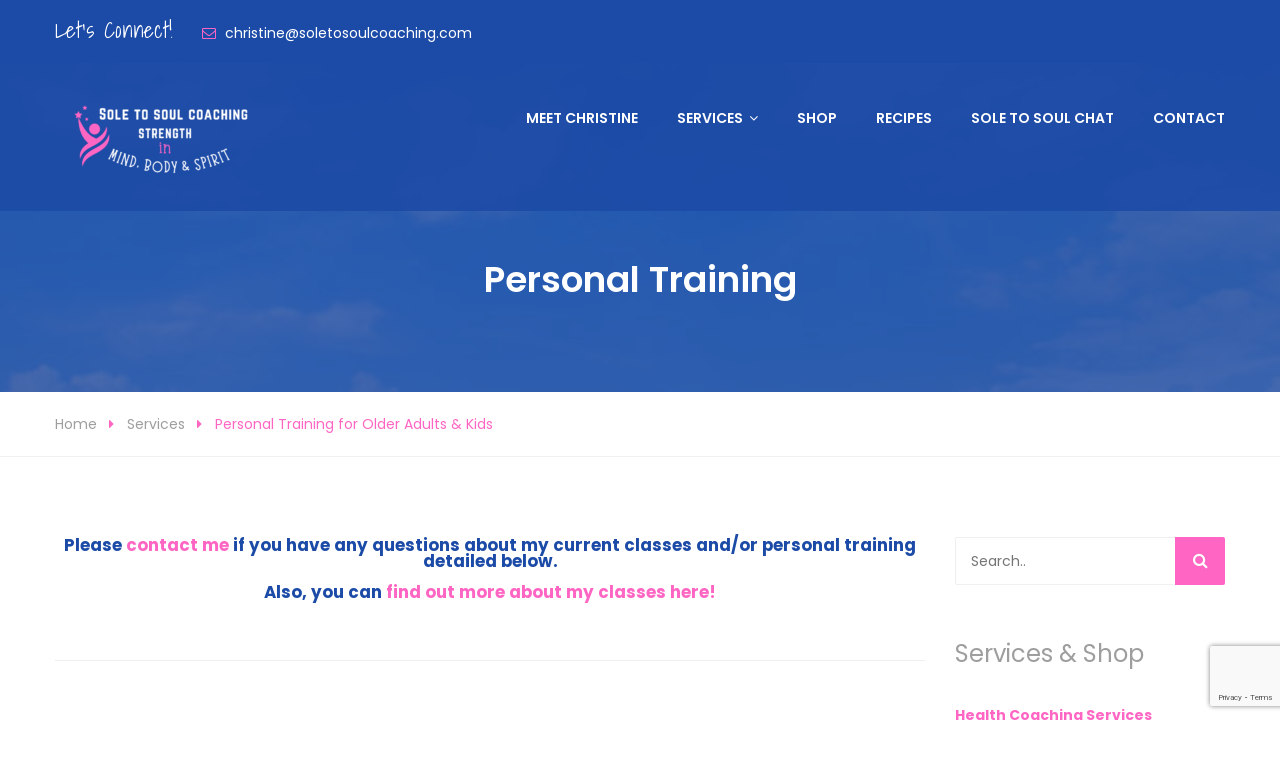

--- FILE ---
content_type: text/html; charset=UTF-8
request_url: https://soletosoulcoaching.com/healthy-living/personal-training-group-fitness-classes/
body_size: 51971
content:
<!DOCTYPE html>
<html lang="en-US">
	<head>
		<meta charset="UTF-8">
	    <meta http-equiv="X-UA-Compatible" content="IE=edge">
		<meta name="viewport" content="width=device-width, initial-scale=1.0, maximum-scale=1.0, user-scalable=0">
		<!-- Favcon -->
					<link rel="shortcut icon" type="image/png" href="https://soletosoulcoaching.com/wp-content/uploads/2021/02/favicon2.png">
				<meta name='robots' content='index, follow, max-image-preview:large, max-snippet:-1, max-video-preview:-1' />

	<!-- This site is optimized with the Yoast SEO plugin v18.1 - https://yoast.com/wordpress/plugins/seo/ -->
	<title>Personal Training for Older Adults &amp; Kids - Sole to Soul Coaching</title>
	<meta name="description" content="SoletoSoulCoaching helps women reduce their anxiety so they feel empowered, strong and vibrant." />
	<link rel="canonical" href="https://soletosoulcoaching.com/healthy-living/personal-training-group-fitness-classes/" />
	<meta property="og:locale" content="en_US" />
	<meta property="og:type" content="article" />
	<meta property="og:title" content="Personal Training for Older Adults &amp; Kids - Sole to Soul Coaching" />
	<meta property="og:description" content="SoletoSoulCoaching helps women reduce their anxiety so they feel empowered, strong and vibrant." />
	<meta property="og:url" content="https://soletosoulcoaching.com/healthy-living/personal-training-group-fitness-classes/" />
	<meta property="og:site_name" content="Sole to Soul Coaching" />
	<meta property="article:modified_time" content="2024-01-18T20:20:20+00:00" />
	<meta property="og:image" content="https://soletosoulcoaching.com/wp-content/uploads/2022/02/Soletosoulcoaching.com-5-×-2-in-1.png" />
	<meta property="og:image:width" content="1500" />
	<meta property="og:image:height" content="600" />
	<meta property="og:image:type" content="image/png" />
	<meta name="twitter:card" content="summary_large_image" />
	<meta name="twitter:label1" content="Est. reading time" />
	<meta name="twitter:data1" content="5 minutes" />
	<script type="application/ld+json" class="yoast-schema-graph">{"@context":"https://schema.org","@graph":[{"@type":"WebSite","@id":"https://soletosoulcoaching.com/#website","url":"https://soletosoulcoaching.com/","name":"Sole to Soul Coaching","description":"body, mind, and spirit.","potentialAction":[{"@type":"SearchAction","target":{"@type":"EntryPoint","urlTemplate":"https://soletosoulcoaching.com/?s={search_term_string}"},"query-input":"required name=search_term_string"}],"inLanguage":"en-US"},{"@type":"WebPage","@id":"https://soletosoulcoaching.com/healthy-living/personal-training-group-fitness-classes/#webpage","url":"https://soletosoulcoaching.com/healthy-living/personal-training-group-fitness-classes/","name":"Personal Training for Older Adults & Kids - Sole to Soul Coaching","isPartOf":{"@id":"https://soletosoulcoaching.com/#website"},"datePublished":"2019-04-17T19:23:37+00:00","dateModified":"2024-01-18T20:20:20+00:00","description":"SoletoSoulCoaching helps women reduce their anxiety so they feel empowered, strong and vibrant.","breadcrumb":{"@id":"https://soletosoulcoaching.com/healthy-living/personal-training-group-fitness-classes/#breadcrumb"},"inLanguage":"en-US","potentialAction":[{"@type":"ReadAction","target":["https://soletosoulcoaching.com/healthy-living/personal-training-group-fitness-classes/"]}]},{"@type":"BreadcrumbList","@id":"https://soletosoulcoaching.com/healthy-living/personal-training-group-fitness-classes/#breadcrumb","itemListElement":[{"@type":"ListItem","position":1,"name":"Home","item":"https://soletosoulcoaching.com/"},{"@type":"ListItem","position":2,"name":"Services","item":"https://soletosoulcoaching.com/healthy-living/"},{"@type":"ListItem","position":3,"name":"Personal Training for Older Adults &#038; Kids"}]}]}</script>
	<!-- / Yoast SEO plugin. -->


<link rel='dns-prefetch' href='//www.google.com' />
<link rel='dns-prefetch' href='//fonts.googleapis.com' />
<link rel='dns-prefetch' href='//s.w.org' />
<link rel="alternate" type="application/rss+xml" title="Sole to Soul Coaching &raquo; Feed" href="https://soletosoulcoaching.com/feed/" />
<link rel="alternate" type="application/rss+xml" title="Sole to Soul Coaching &raquo; Comments Feed" href="https://soletosoulcoaching.com/comments/feed/" />
		<script type="text/javascript">
			window._wpemojiSettings = {"baseUrl":"https:\/\/s.w.org\/images\/core\/emoji\/13.1.0\/72x72\/","ext":".png","svgUrl":"https:\/\/s.w.org\/images\/core\/emoji\/13.1.0\/svg\/","svgExt":".svg","source":{"concatemoji":"https:\/\/soletosoulcoaching.com\/wp-includes\/js\/wp-emoji-release.min.js?ver=5.8.12"}};
			!function(e,a,t){var n,r,o,i=a.createElement("canvas"),p=i.getContext&&i.getContext("2d");function s(e,t){var a=String.fromCharCode;p.clearRect(0,0,i.width,i.height),p.fillText(a.apply(this,e),0,0);e=i.toDataURL();return p.clearRect(0,0,i.width,i.height),p.fillText(a.apply(this,t),0,0),e===i.toDataURL()}function c(e){var t=a.createElement("script");t.src=e,t.defer=t.type="text/javascript",a.getElementsByTagName("head")[0].appendChild(t)}for(o=Array("flag","emoji"),t.supports={everything:!0,everythingExceptFlag:!0},r=0;r<o.length;r++)t.supports[o[r]]=function(e){if(!p||!p.fillText)return!1;switch(p.textBaseline="top",p.font="600 32px Arial",e){case"flag":return s([127987,65039,8205,9895,65039],[127987,65039,8203,9895,65039])?!1:!s([55356,56826,55356,56819],[55356,56826,8203,55356,56819])&&!s([55356,57332,56128,56423,56128,56418,56128,56421,56128,56430,56128,56423,56128,56447],[55356,57332,8203,56128,56423,8203,56128,56418,8203,56128,56421,8203,56128,56430,8203,56128,56423,8203,56128,56447]);case"emoji":return!s([10084,65039,8205,55357,56613],[10084,65039,8203,55357,56613])}return!1}(o[r]),t.supports.everything=t.supports.everything&&t.supports[o[r]],"flag"!==o[r]&&(t.supports.everythingExceptFlag=t.supports.everythingExceptFlag&&t.supports[o[r]]);t.supports.everythingExceptFlag=t.supports.everythingExceptFlag&&!t.supports.flag,t.DOMReady=!1,t.readyCallback=function(){t.DOMReady=!0},t.supports.everything||(n=function(){t.readyCallback()},a.addEventListener?(a.addEventListener("DOMContentLoaded",n,!1),e.addEventListener("load",n,!1)):(e.attachEvent("onload",n),a.attachEvent("onreadystatechange",function(){"complete"===a.readyState&&t.readyCallback()})),(n=t.source||{}).concatemoji?c(n.concatemoji):n.wpemoji&&n.twemoji&&(c(n.twemoji),c(n.wpemoji)))}(window,document,window._wpemojiSettings);
		</script>
		<style type="text/css">
img.wp-smiley,
img.emoji {
	display: inline !important;
	border: none !important;
	box-shadow: none !important;
	height: 1em !important;
	width: 1em !important;
	margin: 0 .07em !important;
	vertical-align: -0.1em !important;
	background: none !important;
	padding: 0 !important;
}
</style>
	<link rel='stylesheet' id='wp-block-library-css'  href='https://soletosoulcoaching.com/wp-includes/css/dist/block-library/style.min.css?ver=5.8.12' type='text/css' media='all' />
<style id='wp-block-library-theme-inline-css' type='text/css'>
#start-resizable-editor-section{display:none}.wp-block-audio figcaption{color:#555;font-size:13px;text-align:center}.is-dark-theme .wp-block-audio figcaption{color:hsla(0,0%,100%,.65)}.wp-block-code{font-family:Menlo,Consolas,monaco,monospace;color:#1e1e1e;padding:.8em 1em;border:1px solid #ddd;border-radius:4px}.wp-block-embed figcaption{color:#555;font-size:13px;text-align:center}.is-dark-theme .wp-block-embed figcaption{color:hsla(0,0%,100%,.65)}.blocks-gallery-caption{color:#555;font-size:13px;text-align:center}.is-dark-theme .blocks-gallery-caption{color:hsla(0,0%,100%,.65)}.wp-block-image figcaption{color:#555;font-size:13px;text-align:center}.is-dark-theme .wp-block-image figcaption{color:hsla(0,0%,100%,.65)}.wp-block-pullquote{border-top:4px solid;border-bottom:4px solid;margin-bottom:1.75em;color:currentColor}.wp-block-pullquote__citation,.wp-block-pullquote cite,.wp-block-pullquote footer{color:currentColor;text-transform:uppercase;font-size:.8125em;font-style:normal}.wp-block-quote{border-left:.25em solid;margin:0 0 1.75em;padding-left:1em}.wp-block-quote cite,.wp-block-quote footer{color:currentColor;font-size:.8125em;position:relative;font-style:normal}.wp-block-quote.has-text-align-right{border-left:none;border-right:.25em solid;padding-left:0;padding-right:1em}.wp-block-quote.has-text-align-center{border:none;padding-left:0}.wp-block-quote.is-large,.wp-block-quote.is-style-large{border:none}.wp-block-search .wp-block-search__label{font-weight:700}.wp-block-group.has-background{padding:1.25em 2.375em;margin-top:0;margin-bottom:0}.wp-block-separator{border:none;border-bottom:2px solid;margin-left:auto;margin-right:auto;opacity:.4}.wp-block-separator:not(.is-style-wide):not(.is-style-dots){width:100px}.wp-block-separator.has-background:not(.is-style-dots){border-bottom:none;height:1px}.wp-block-separator.has-background:not(.is-style-wide):not(.is-style-dots){height:2px}.wp-block-table thead{border-bottom:3px solid}.wp-block-table tfoot{border-top:3px solid}.wp-block-table td,.wp-block-table th{padding:.5em;border:1px solid;word-break:normal}.wp-block-table figcaption{color:#555;font-size:13px;text-align:center}.is-dark-theme .wp-block-table figcaption{color:hsla(0,0%,100%,.65)}.wp-block-video figcaption{color:#555;font-size:13px;text-align:center}.is-dark-theme .wp-block-video figcaption{color:hsla(0,0%,100%,.65)}.wp-block-template-part.has-background{padding:1.25em 2.375em;margin-top:0;margin-bottom:0}#end-resizable-editor-section{display:none}
</style>
<link rel='stylesheet' id='activecampaign-form-block-css'  href='https://soletosoulcoaching.com/wp-content/plugins/activecampaign-subscription-forms/activecampaign-form-block/build/style-index.css?ver=1632070551' type='text/css' media='all' />
<link rel='stylesheet' id='contact-form-7-css'  href='https://soletosoulcoaching.com/wp-content/plugins/contact-form-7/includes/css/styles.css?ver=5.3.2' type='text/css' media='all' />
<link rel='stylesheet' id='rs-plugin-settings-css'  href='https://soletosoulcoaching.com/wp-content/plugins/revslider/public/assets/css/settings.css?ver=5.4.8.3' type='text/css' media='all' />
<style id='rs-plugin-settings-inline-css' type='text/css'>
#rs-demo-id {}
</style>
<link rel='stylesheet' id='mc4wp-form-themes-css'  href='https://soletosoulcoaching.com/wp-content/plugins/mailchimp-for-wp/assets/css/form-themes.min.css?ver=4.8.3' type='text/css' media='all' />
<link rel='stylesheet' id='bootstrap-css'  href='https://soletosoulcoaching.com/wp-content/themes/healthcoach/css/bootstrap.css?ver=5.8.12' type='text/css' media='all' />
<link rel='stylesheet' id='gui-css'  href='https://soletosoulcoaching.com/wp-content/themes/healthcoach/css/gui.css?ver=5.8.12' type='text/css' media='all' />
<link rel='stylesheet' id='font-awesome-css'  href='https://soletosoulcoaching.com/wp-content/plugins/js_composer/assets/lib/bower/font-awesome/css/font-awesome.min.css?ver=5.7' type='text/css' media='all' />
<link rel='stylesheet' id='flaticon-css'  href='https://soletosoulcoaching.com/wp-content/themes/healthcoach/css/flaticon.css?ver=5.8.12' type='text/css' media='all' />
<link rel='stylesheet' id='animate-css'  href='https://soletosoulcoaching.com/wp-content/themes/healthcoach/css/animate.css?ver=5.8.12' type='text/css' media='all' />
<link rel='stylesheet' id='owl-css'  href='https://soletosoulcoaching.com/wp-content/themes/healthcoach/css/owl.css?ver=5.8.12' type='text/css' media='all' />
<link rel='stylesheet' id='fancybox-css'  href='https://soletosoulcoaching.com/wp-content/themes/healthcoach/css/jquery.fancybox.css?ver=5.8.12' type='text/css' media='all' />
<link rel='stylesheet' id='mCustomScrollbar-css'  href='https://soletosoulcoaching.com/wp-content/themes/healthcoach/css/jquery.mCustomScrollbar.min.css?ver=5.8.12' type='text/css' media='all' />
<link rel='stylesheet' id='bootstrap-touchspin-css'  href='https://soletosoulcoaching.com/wp-content/themes/healthcoach/css/jquery.bootstrap-touchspin.css?ver=5.8.12' type='text/css' media='all' />
<link rel='stylesheet' id='healthcoach-main-style-css'  href='https://soletosoulcoaching.com/wp-content/themes/healthcoach/style.css?ver=5.8.12' type='text/css' media='all' />
<link rel='stylesheet' id='healthcoach-custom-style-css'  href='https://soletosoulcoaching.com/wp-content/themes/healthcoach/css/custom.css?ver=5.8.12' type='text/css' media='all' />
<link rel='stylesheet' id='healthcoach-gutenberg-css'  href='https://soletosoulcoaching.com/wp-content/themes/healthcoach/css/gutenberg.css?ver=5.8.12' type='text/css' media='all' />
<link rel='stylesheet' id='healthcoach-responsive-css'  href='https://soletosoulcoaching.com/wp-content/themes/healthcoach/css/responsive.css?ver=5.8.12' type='text/css' media='all' />
<link rel='stylesheet' id='healthcoach-main-color-css'  href='https://soletosoulcoaching.com/wp-content/themes/healthcoach/css/color.php?main_color=1c4ba7&#038;second_color=ff66c4&#038;ver=5.8.12' type='text/css' media='all' />
<link rel='stylesheet' id='healthcoach-color-panel-css'  href='https://soletosoulcoaching.com/wp-content/themes/healthcoach/css/color-panel.css?ver=5.8.12' type='text/css' media='all' />
<link rel='stylesheet' id='healthcoach-theme-slug-fonts-css'  href='https://fonts.googleapis.com/css?family=Open+Sans%3A300%2C300i%2C400%2C400i%7CPoppins%3A300%2C400%2C500%2C600%2C700%7CShadows%2BInto%2BLight%7CShadows+Into+Light&#038;subset=latin%2Clatin-ext' type='text/css' media='all' />
<link rel='stylesheet' id='js_composer_front-css'  href='https://soletosoulcoaching.com/wp-content/plugins/js_composer/assets/css/js_composer.min.css?ver=5.7' type='text/css' media='all' />
<link rel='stylesheet' id='sccss_style-css'  href='https://soletosoulcoaching.com/?sccss=1&#038;ver=5.8.12' type='text/css' media='all' />
<script type='text/javascript' src='https://soletosoulcoaching.com/wp-includes/js/jquery/jquery.min.js?ver=3.6.0' id='jquery-core-js'></script>
<script type='text/javascript' src='https://soletosoulcoaching.com/wp-includes/js/jquery/jquery-migrate.min.js?ver=3.3.2' id='jquery-migrate-js'></script>
<script type='text/javascript' src='https://soletosoulcoaching.com/wp-content/plugins/revslider/public/assets/js/jquery.themepunch.tools.min.js?ver=5.4.8.3' id='tp-tools-js'></script>
<script type='text/javascript' src='https://soletosoulcoaching.com/wp-content/plugins/revslider/public/assets/js/jquery.themepunch.revolution.min.js?ver=5.4.8.3' id='revmin-js'></script>
<link rel="https://api.w.org/" href="https://soletosoulcoaching.com/wp-json/" /><link rel="alternate" type="application/json" href="https://soletosoulcoaching.com/wp-json/wp/v2/pages/836" /><link rel="EditURI" type="application/rsd+xml" title="RSD" href="https://soletosoulcoaching.com/xmlrpc.php?rsd" />
<link rel="wlwmanifest" type="application/wlwmanifest+xml" href="https://soletosoulcoaching.com/wp-includes/wlwmanifest.xml" /> 
<meta name="generator" content="WordPress 5.8.12" />
<link rel='shortlink' href='https://soletosoulcoaching.com/?p=836' />
<link rel="alternate" type="application/json+oembed" href="https://soletosoulcoaching.com/wp-json/oembed/1.0/embed?url=https%3A%2F%2Fsoletosoulcoaching.com%2Fhealthy-living%2Fpersonal-training-group-fitness-classes%2F" />
<link rel="alternate" type="text/xml+oembed" href="https://soletosoulcoaching.com/wp-json/oembed/1.0/embed?url=https%3A%2F%2Fsoletosoulcoaching.com%2Fhealthy-living%2Fpersonal-training-group-fitness-classes%2F&#038;format=xml" />
<style type="text/css">.recentcomments a{display:inline !important;padding:0 !important;margin:0 !important;}</style><meta name="generator" content="Powered by WPBakery Page Builder - drag and drop page builder for WordPress."/>
<!--[if lte IE 9]><link rel="stylesheet" type="text/css" href="https://soletosoulcoaching.com/wp-content/plugins/js_composer/assets/css/vc_lte_ie9.min.css" media="screen"><![endif]--><meta name="generator" content="Powered by Slider Revolution 5.4.8.3 - responsive, Mobile-Friendly Slider Plugin for WordPress with comfortable drag and drop interface." />
<script type="text/javascript">function setREVStartSize(e){									
						try{ e.c=jQuery(e.c);var i=jQuery(window).width(),t=9999,r=0,n=0,l=0,f=0,s=0,h=0;
							if(e.responsiveLevels&&(jQuery.each(e.responsiveLevels,function(e,f){f>i&&(t=r=f,l=e),i>f&&f>r&&(r=f,n=e)}),t>r&&(l=n)),f=e.gridheight[l]||e.gridheight[0]||e.gridheight,s=e.gridwidth[l]||e.gridwidth[0]||e.gridwidth,h=i/s,h=h>1?1:h,f=Math.round(h*f),"fullscreen"==e.sliderLayout){var u=(e.c.width(),jQuery(window).height());if(void 0!=e.fullScreenOffsetContainer){var c=e.fullScreenOffsetContainer.split(",");if (c) jQuery.each(c,function(e,i){u=jQuery(i).length>0?u-jQuery(i).outerHeight(!0):u}),e.fullScreenOffset.split("%").length>1&&void 0!=e.fullScreenOffset&&e.fullScreenOffset.length>0?u-=jQuery(window).height()*parseInt(e.fullScreenOffset,0)/100:void 0!=e.fullScreenOffset&&e.fullScreenOffset.length>0&&(u-=parseInt(e.fullScreenOffset,0))}f=u}else void 0!=e.minHeight&&f<e.minHeight&&(f=e.minHeight);e.c.closest(".rev_slider_wrapper").css({height:f})					
						}catch(d){console.log("Failure at Presize of Slider:"+d)}						
					};</script>
<noscript><style type="text/css"> .wpb_animate_when_almost_visible { opacity: 1; }</style></noscript>        <script id="mcjs">!function(c,h,i,m,p){m=c.createElement(h),p=c.getElementsByTagName(h)[0],m.async=1,m.src=i,p.parentNode.insertBefore(m,p)}(document,"script","https://chimpstatic.com/mcjs-connected/js/users/c0d2bd3cefaead23160ff8463/5f7c8b09c707a80e4b3a35b88.js");</script>
	</head>
	<body class="page-template-default page page-id-836 page-child parent-pageid-468 wpb-js-composer js-comp-ver-5.7 vc_responsive">
	
    <div class="page-wrapper ">
 	    
    <!-- Main Header-->
    <header class="main-header">
    	<!-- Header Top -->
    	<div class="header-top">
        	<div class="auto-container">
            	<div class="clearfix">
                    
                    <!--Top Left-->
                    <div class="top-left pull-left">
                    	<ul>
                        	<li><span class="styled-font">Let's Connect! </span></li>                                                        <a href="mailto:christine@soletosoulcoaching.com"><li><span class="fa fa-envelope-o"></span> christine@soletosoulcoaching.com</li></a>                                                    </ul>    
                    </div>
                    
                    <!--Top Right-->
                                    </div>
                
            </div>
        </div><!-- Header Top End -->
        
        
        <!-- Main Box -->
    	<div class="main-box">
        	<div class="auto-container">
            	<div class="outer-container clearfix">
                    <!--Logo Box-->
                    <div class="logo-box">
                        <div class="logo">
                        	                                <a href="https://soletosoulcoaching.com/"><img src="https://soletosoulcoaching.com/wp-content/uploads/2022/02/Soletosoulcoaching.com-5-×-2-in-3-e1644176442239.png" alt="Health Coach Logo"></a>
                                                    </div>
                    </div>
                    
                    <!--Nav Outer-->
                    <div class="nav-outer clearfix">
                        <!-- Main Menu -->
                        <nav class="main-menu">
                            <div class="navbar-header">
                                <!-- Toggle Button -->    	
                                <button type="button" class="navbar-toggle" data-toggle="collapse" data-target=".navbar-collapse">
                                <span class="icon-bar"></span>
                                <span class="icon-bar"></span>
                                <span class="icon-bar"></span>
                                </button>
                            </div>
                            
                            <div class="navbar-collapse collapse clearfix">
                                <ul class="navigation clearfix">
                                    <li id="menu-item-467" class="menu-item menu-item-type-post_type menu-item-object-page menu-item-467"><a title="Meet Christine" href="https://soletosoulcoaching.com/meet-christine/" class="hvr-underline-from-left1" data-scroll data-options="easing: easeOutQuart" data-ps2id-api="true">Meet Christine</a></li>
<li id="menu-item-1596" class="menu-item menu-item-type-custom menu-item-object-custom current-menu-ancestor current-menu-parent menu-item-has-children menu-item-1596 dropdown"><a title="Services" href="#" data-toggle="dropdown1" class="hvr-underline-from-left1" aria-expanded="false" data-scroll data-options="easing: easeOutQuart" data-ps2id-api="true">Services</a>
<ul role="menu" class="submenu">
	<li id="menu-item-483" class="menu-item menu-item-type-post_type menu-item-object-page menu-item-483"><a title="Coaching Services" href="https://soletosoulcoaching.com/health-coaching/" data-ps2id-api="true">Coaching Services</a></li>
	<li id="menu-item-1598" class="menu-item menu-item-type-post_type menu-item-object-page current-menu-item page_item page-item-836 current_page_item menu-item-1598 active"><a title="Personal Training for Older Adults &#038; Kids" href="https://soletosoulcoaching.com/healthy-living/personal-training-group-fitness-classes/" data-ps2id-api="true">Personal Training for Older Adults &#038; Kids</a></li>
	<li id="menu-item-971" class="menu-item menu-item-type-post_type menu-item-object-page menu-item-971"><a title="CleanChristine Consulting" href="https://soletosoulcoaching.com/healthy-living/cleanchristine-consulting/" data-ps2id-api="true">CleanChristine Consulting</a></li>
	<li id="menu-item-972" class="menu-item menu-item-type-post_type menu-item-object-page menu-item-972"><a title="Events" href="https://soletosoulcoaching.com/healthy-living/events/" data-ps2id-api="true">Events</a></li>
</ul>
</li>
<li id="menu-item-398" class="menu-item menu-item-type-custom menu-item-object-custom menu-item-398"><a title="Shop" href="/shop" class="hvr-underline-from-left1" data-scroll data-options="easing: easeOutQuart" data-ps2id-api="true">Shop</a></li>
<li id="menu-item-1005" class="menu-item menu-item-type-taxonomy menu-item-object-category menu-item-1005"><a title="Recipes" href="https://soletosoulcoaching.com/category/recipes/" class="hvr-underline-from-left1" data-scroll data-options="easing: easeOutQuart" data-ps2id-api="true">Recipes</a></li>
<li id="menu-item-965" class="menu-item menu-item-type-taxonomy menu-item-object-category menu-item-965"><a title="Sole to Soul Chat" href="https://soletosoulcoaching.com/category/sole-to-soul-chat/" class="hvr-underline-from-left1" data-scroll data-options="easing: easeOutQuart" data-ps2id-api="true">Sole to Soul Chat</a></li>
<li id="menu-item-456" class="menu-item menu-item-type-post_type menu-item-object-page menu-item-456"><a title="Contact" href="https://soletosoulcoaching.com/contact/" class="hvr-underline-from-left1" data-scroll data-options="easing: easeOutQuart" data-ps2id-api="true">Contact</a></li>
                                    
                                 </ul>
                            </div>
                        </nav><!-- Main Menu End-->
                        
                    </div><!--Nav Outer End-->
                    
                    <!-- Hidden Nav Toggler -->
                    <div class="nav-toggler">
                    <button class="hidden-bar-opener"><span class="icon fa fa-bars"></span></button>
                    </div><!-- / Hidden Nav Toggler -->
                    
                    <!--Cart Btn-->
                                	</div>    
            </div>
        </div>
    
    </header>
    <!--End Main Header -->
    
    
    <!-- Hidden Navigation Bar -->
    <section class="hidden-bar right-align">
        
        <div class="hidden-bar-closer">
            <button class="btn"><i class="fa fa-close"></i></button>
        </div>
        
        <!-- Hidden Bar Wrapper -->
        <div class="hidden-bar-wrapper">
        
            <!-- .logo -->
            <div class="logo text-center">
                                    <a href="https://soletosoulcoaching.com/"><img src="https://soletosoulcoaching.com/wp-content/uploads/2022/02/Soletosoulcoaching.com-5-×-2-in-3-e1644176442239.png" alt="Health Coach Logo"></a>
                			
            </div><!-- /.logo -->
            
            <!-- .Side-menu -->
            <div class="side-menu">
            <!-- .navigation -->
                <ul class="navigation">
                    <li class="menu-item menu-item-type-post_type menu-item-object-page menu-item-467"><a title="Meet Christine" href="https://soletosoulcoaching.com/meet-christine/" class="hvr-underline-from-left1" data-scroll data-options="easing: easeOutQuart" data-ps2id-api="true">Meet Christine</a></li>
<li class="menu-item menu-item-type-custom menu-item-object-custom current-menu-ancestor current-menu-parent menu-item-has-children menu-item-1596 dropdown"><a title="Services" href="#" data-toggle="dropdown1" class="hvr-underline-from-left1" aria-expanded="false" data-scroll data-options="easing: easeOutQuart" data-ps2id-api="true">Services</a>
<ul role="menu" class="submenu">
	<li class="menu-item menu-item-type-post_type menu-item-object-page menu-item-483"><a title="Coaching Services" href="https://soletosoulcoaching.com/health-coaching/" data-ps2id-api="true">Coaching Services</a></li>
	<li class="menu-item menu-item-type-post_type menu-item-object-page current-menu-item page_item page-item-836 current_page_item menu-item-1598 active"><a title="Personal Training for Older Adults &#038; Kids" href="https://soletosoulcoaching.com/healthy-living/personal-training-group-fitness-classes/" data-ps2id-api="true">Personal Training for Older Adults &#038; Kids</a></li>
	<li class="menu-item menu-item-type-post_type menu-item-object-page menu-item-971"><a title="CleanChristine Consulting" href="https://soletosoulcoaching.com/healthy-living/cleanchristine-consulting/" data-ps2id-api="true">CleanChristine Consulting</a></li>
	<li class="menu-item menu-item-type-post_type menu-item-object-page menu-item-972"><a title="Events" href="https://soletosoulcoaching.com/healthy-living/events/" data-ps2id-api="true">Events</a></li>
</ul>
</li>
<li class="menu-item menu-item-type-custom menu-item-object-custom menu-item-398"><a title="Shop" href="/shop" class="hvr-underline-from-left1" data-scroll data-options="easing: easeOutQuart" data-ps2id-api="true">Shop</a></li>
<li class="menu-item menu-item-type-taxonomy menu-item-object-category menu-item-1005"><a title="Recipes" href="https://soletosoulcoaching.com/category/recipes/" class="hvr-underline-from-left1" data-scroll data-options="easing: easeOutQuart" data-ps2id-api="true">Recipes</a></li>
<li class="menu-item menu-item-type-taxonomy menu-item-object-category menu-item-965"><a title="Sole to Soul Chat" href="https://soletosoulcoaching.com/category/sole-to-soul-chat/" class="hvr-underline-from-left1" data-scroll data-options="easing: easeOutQuart" data-ps2id-api="true">Sole to Soul Chat</a></li>
<li class="menu-item menu-item-type-post_type menu-item-object-page menu-item-456"><a title="Contact" href="https://soletosoulcoaching.com/contact/" class="hvr-underline-from-left1" data-scroll data-options="easing: easeOutQuart" data-ps2id-api="true">Contact</a></li>
                </ul>
            </div><!-- /.Side-menu -->
        	                        <div class="social-icons">
                <ul>
                    					<li><a href="https://www.facebook.com/christine.wardquinn"><i class="fa fa-facebook"></i></a></li>
										<li><a href="https://www.linkedin.com/in/christine-quinn-2b9b751/"><i class="fa fa-linkedin"></i></a></li>
										<li><a href="https://www.instagram.com/christinequinnlov/"><i class="fa fa-instagram"></i></a></li>
					                </ul>
            </div>
        	                    </div><!-- / Hidden Bar Wrapper -->
    </section>
    <!-- / Hidden Bar -->

<section class="page-title" style="background-image:url('https://soletosoulcoaching.com/wp-content/uploads/2021/02/download.jpeg');">
    <div class="auto-container">
        <h1>Personal Training</h1>
        <h3 class="styled-font"></h3>
    </div>
</section>

<!--Page Info-->
<section class="page-info">
    <div class="auto-container clearfix">
        <div class="breadcrumb-outer">
            <ul class="bread-crumb clearfix"><li><a href="https://soletosoulcoaching.com/">Home</a></li><li><a href="https://soletosoulcoaching.com/healthy-living/">Services</a></li><li>Personal Training for Older Adults &#038; Kids</li></ul>        </div>
    </div>
</section>

<!--Sidebar Page-->
<div class="sidebar-page-container">
    <div class="auto-container">
        <div class="row clearfix">
            
            <!-- sidebar area -->
			            
            <!--Content Side-->	
            <div class="content-side  col-lg-9 col-md-8 col-sm-12 col-xs-12 ">
                
                <!--Default Section-->
                <section class="blog-classic-view post-details">
                    <!--Blog Post-->
                                            <!-- blog post item -->
                        <div class="vc_row wpb_row vc_row-fluid"><div class="wpb_column vc_column_container vc_col-sm-12"><div class="vc_column-inner"><div class="wpb_wrapper">
	<div class="wpb_text_column wpb_content_element " >
		<div class="wpb_wrapper">
			<h4 style="text-align: center;"><strong><span style="color: #1c4ba7;">Please</span> <a href="https://soletosoulcoaching.com/contact/">contact me</a> <span style="color: #1c4ba7;">if you have any questions about my current classes and/or personal training detailed below. </span></strong></h4>
<h4 style="text-align: center;"><strong><span style="color: #1c4ba7;">Also, you can</span> <a href="https://www.christinequinncoaching.com/calendar-a2-cq-a">find out more about my classes here!</a></strong></h4>

		</div>
	</div>

	<div class="wpb_text_column wpb_content_element " >
		<div class="wpb_wrapper">
			<h1 style="padding-left: 40px;"></h1>
<p>&nbsp;</p>
<hr />
<p>&nbsp;</p>
<h1 style="padding-left: 80px;"><span style="color: #1c4ba7;"><b>Personal Training: Remote</b></span></h1>
<p style="padding-left: 80px;"><b>Tailored functional fitness, yoga, and meditation to meet your needs.  And, a whole lot of FUN!</b></p>
<h3 style="padding-left: 80px;"><span style="color: #ff66c4;"><strong>Can’t make it to the gym-<a href="mailto:christine@soletosoulcoaching.com">-contact me</a> for private sessions.  I</strong>f you have a pool and want a private or group workout &#8212; that is an option too.</span></h3>
<p><strong>OLDER ADULT IN-HOME OR REMOTE:  </strong></p>
<p><span style="font-weight: 400;">Christine Quinn is passionate about helping the older adult maximize their physical, emotional, and mental well-being. </span></p>
<p><span style="font-weight: 400;">As an innovative fitness and health and wellness professional, She has created and taught numerous fitness classes and training sessions for thousands of individuals – specializing in training the older population.   </span></p>
<p><span style="font-weight: 400;">Throughout her 10 year career in fitness and </span><span style="font-weight: 400;">wellness and to date, Christine trains older adults ranging from age 50-100+ with private and group sessions.  In addition to providing private in-home and remote sessions, She has created effective older adult fitness formats and taught this population at numerous organizations including; Mather Place Wilmette, Mallinckrodt Center, Michigan Shores Fitness Club, Life Time Fitness, Wilmette Recreation Community Center, Northwestern University Community Fitness Club, and the YMCA, Evanston.  </span></p>
<p><span style="font-weight: 400;">Throughout her wellness career, she has trained extensively and earned certifications in the areas of functional aging, integrative nutrition, yoga, meditation, exercise physiology, strength training, aqua fitness, indoor cycling and more. </span></p>
<p><span style="font-weight: 400;">Christine helps her clients meet and exceed their goals and enables them to reach their highest and healthiest potential. Her classes and personal training sessions are fun, engaging, and effective.</span></p>
<p><span style="font-weight: 400;">She is an experienced professional continually recognized as a top performer in each role she has held to date.  Taking a personal interest in the success of individuals, groups, organizations, and the community as a whole, Christine goes above and beyond the call of duty to help the older individual not only meet their unique goals, but far surpass them.</span></p>
<p><span style="font-weight: 400;">Christine is available for private, group at home and remote fitness and wellness training.</span></p>
<p><span style="font-weight: 400;">Contact Christine at christine@soletosoulcoaching.com, 773-502-6089, or www.soletosoulcoaching.com.</span><span style="font-weight: 400;"> </span></p>
<p>&nbsp;</p>
<hr />
<p>&nbsp;</p>
<h1 style="padding-left: 80px;"><span style="color: #1c4ba7;">Adult Fitness Classes:</span></h1>
<p style="padding-left: 80px;"><strong>Come workout with Christine!</strong></p>
<p style="padding-left: 80px;"><strong>Her Schedule:</strong></p>
<p style="padding-left: 80px;"><strong>Tuesdays 11-12PMCT  Strength And Flexibility</strong></p>
<p style="padding-left: 80px;"><strong>Wednesdays 9:30-10:15am and 10:30-11:15am Older Adult Strength, Stretching and Balance</strong></p>
<p style="padding-left: 80px;"><strong>Thursdays 11-12PMCT Strength And Flexibility</strong></p>
<p style="padding-left: 80px;"><strong>Fridays 11-12PMCT SpinYasa</strong></p>
<p>&nbsp;</p>
<p style="padding-left: 80px;"><strong>Tuesdays 11-12PMCT  Strength And Flexibility</strong></p>
<p style="padding-left: 80px;">Wilmette Fitness Center</p>
<p style="padding-left: 80px;">Christine&#8217;s Strength and Flexibility is for all fitness levels.  In this class you will get a safe and effective full body workout using a variation of weights, resistance bands and up to date functional fitness exercises.  The bonus is you will have fun in this class with great music and a community of like-minded fitness people.  created Radiant Child Yoga + Meditation to teach kids important yoga concepts – asanas (postures) breath, movement and body awareness to name a few.  In addition, kids how to foster love and respect in themselves with others and in their homes and communities.  This class is live and can also be remote.</p>
<p style="padding-left: 80px;"><strong>Wednesdays 9:30-10:15am and 10:30-11:15am Older Adult Strength, Stretching and Balance</strong></p>
<p style="padding-left: 80px;">Trulee Assisted Living</p>
<p style="padding-left: 80px;">Christine offers a safe, fun mind and body fitness/wellness class for older adults.  She combines her training and 10 years of teaching this population to provide up to date fitness so that her clients age powerfully.</p>
<p style="padding-left: 80px;"><strong>Wednesdays 11-12PMCT Gentle Yoga</strong></p>
<p style="padding-left: 80px;">Wilmette Fitness Center</p>
<p style="padding-left: 80px;">In this class, you will go deeper into your mind and body wellness.  Combining Christine&#8217;s 200 hr YTT with hours of meditation, mindset and functional fitness training, you will leave more calm and strong in your body and mind.  This class is live and can also be remote.</p>
<p style="padding-left: 80px;"><strong>Thursdays 11-12PMCT Strength And Flexibility</strong></p>
<p style="padding-left: 80px;">Wilmette Fitness Center</p>
<p style="padding-left: 80px;">Christine&#8217;s Strength and Flexibility is for all fitness levels.  In this class you will get a safe and effective full body workout using a variation of weights, resistance bands and up to date functional fitness exercises.  The bonus is you will have fun in this class with great music and a community of like-minded fitness people.  created Radiant Child Yoga + Meditation to teach kids important yoga concepts – asanas (postures) breath, movement and body awareness to name a few.  In addition, kids how to foster love and respect in themselves with others and in their homes and communities.  This class is live and can also be remote.</p>
<p style="padding-left: 80px;"><strong>Fridays 11-12PMCT SpinYasa</strong></p>
<p style="padding-left: 80px;">Wilmette Fitness Center</p>
<p style="padding-left: 80px;">In this class you get the best workout &#8212; combining cardio, stretching and flexibility.  11-11:30AM we meet in the Wilmette Fitness Center&#8217;s Spin Studio.  This class is for all fitness levels and with Christine&#8217;s expert coaching you will not only get the cardio to match your needs but also health coaching tips as well.  From 11:30am-12pm we stretch and relax with Christine&#8217;s Gentle Yoga.</p>
<p style="padding-left: 80px;"><strong>Results:  </strong></p>
<p style="padding-left: 80px;">This is what some of the participants say about Christine&#8217;s classes:</p>
<p style="padding-left: 80px;">&#8220;I also wanted you to know how much I enjoyed and appreciated your class.  It was such a positive force in my life, especially having lost my husband last December.  I got so much out of your energy, thoughtfulness, and dedication to making us feel better about ourselves, not only physically but mentally. I also really enjoyed meeting so many enthusiastic women!  They are great.&#8221;</p>
<p>&nbsp;</p>
<p style="padding-left: 80px;">&#8220;Christine thank you so much for the picture and the kind words. We try so hard to keep mom engaged and moving. You are a big part of this. I so thank you.  Trulee Rocks.&#8221;  Paula, Chicago, IL</p>
<div></div>
<p style="padding-left: 80px;">&#8220;Hi Christine,  I am loving your blogs!  Finding them so helpful.  So good to be reminded to be mindful of negative thoughts and your hints about turning those thoughts into more positive ones.  Love your classes, too.  So happy I found you.&#8221;  Ann, O</p>
<p style="padding-left: 80px;">&#8220;You are so kind.  Thank you.  You&#8217;ve been so helpful to me.&#8221;  Randy, Wilmette, IL</p>
<h3 style="padding-left: 80px;"><span style="color: #ff66c4;"><strong>For more information on privates or group Fitness, Yoga + Meditation sessions, <a style="color: #ff66c4;" href="mailto:christine@soletosoulcoaching.com">contact: Christine</a></strong></span></h3>

		</div>
	</div>
</div></div></div></div>
                        <div class="clearfix"></div>
                        <div itemscope itemtype="https://schema.org/Comment" id="comments" class="post-comments comment-area clearfix">
	 
     
    	    
</div><!-- #comments -->
<!-- end comments -->
                                                                
                    <!--Pagination-->
                    <div class="styled-pagination text-center">
                                            </div>
                </section>
            </div>
            <!--Content Side-->
            
            <!--Sidebar-->	
            <!-- sidebar area -->
									<div class="sidebar-side col-lg-3 col-md-4 col-sm-6 col-xs-12">        
				<aside class="sidebar">
					<div id="search-6" class="side-bar widget sidebar_widget widget_search"><!-- Search Form -->
<div class="widget search-box sidebar-widget">
    <form method="get" action="https://soletosoulcoaching.com/">
        <div class="form-group">
            <input type="search" name="s" value="" placeholder="Search..">
            <button type="submit"><span class="icon fa fa-search"></span></button>
        </div>
    </form>
</div>

</div><div id="text-7" class="side-bar widget sidebar_widget widget_text"><div class="sec-title"><h3 class="skew-lines">Services &#038; Shop</h3></div>			<div class="textwidget"><p><a href="https://soletosoulcoaching.com/health-coaching/"><b>Health Coaching Services</b></a></p>
<ul>
<li>&#8211; Badass Women Preventing Cancer</li>
<li>&#8211; Clean Living</li>
<li>&#8211; Personal Fitness Training</li>
</ul>
<p>&nbsp;</p>
<p><a href="https://soletosoulcoaching.com/healthy-living/personal-training-group-fitness-classes/"><b>Personal Training &amp; Group Fitness Classes</b></a></p>
<ul>
<li>&#8211; Optimal Healthy Living 90 Signature Program</li>
<li>&#8211; Personal Training: Remote</li>
<li>&#8211; Kids Classes</li>
</ul>
<p>&nbsp;</p>
<p><strong><a href="https://soletosoulcoaching.com/shop/">Shop</a></strong></p>
<ul>
<li>&#8211; <a href="http://www.beautycounter.com/christinequinn">BeautyCounter</a></li>
<li>&#8211; <a href="https://soletosoulcoaching.com/shop/">doTerra Essential Oils</a></li>
<li>&#8211; <a href="https://www.etsy.com/shop/anitaapothecaryshop?section_id=18280825">Healthy Candles</a></li>
</ul>
</div>
		</div><div id="custom_html-14" class="widget_text side-bar widget sidebar_widget widget_custom_html"><div class="textwidget custom-html-widget"><br></div></div><div id="custom_html-13" class="widget_text side-bar widget sidebar_widget widget_custom_html"><div class="sec-title"><h3 class="skew-lines">Sole to Soul Coaching</h3></div><div class="textwidget custom-html-widget"><center><img src="https://soletosoulcoaching.com/wp-content/uploads/2017/09/christine-e1504661476483.png" alt="Christine" class="center"><br><br><b>Hello and welcome!</b><br><br> The quest for healthy, clean, and fit living fueled my journey into creating Sole to Soul Coaching–a business that helps individuals explore and live their healthiest and highest self through deep wisdom of the body, mind and spirit.
<br><br>
I hope you enjoy this section, and please visit the <a href="https://soletosoulcoaching.com/contact/">Contact page</a> and keep in touch!</center></div></div>				</aside>
            </div>
						            <!--Sidebar-->
        </div>
    </div>
</div>

	
	<!--Main Footer-->
    <footer class="main-footer">
    				                <div class="auto-container">
                    <!--Widgets Section-->
                    <div class="widgets-section">
                        <div class="row clearfix">
                            <div id="text-4"  class="col-md-3 col-sm-6 col-xs-12 footer-column widget_text"><div class="footer-widget">			<div class="textwidget"><p><center><img src="https://soletosoulcoaching.com/wp-content/uploads/2022/02/1-1.png" /></center><br />
The quest for healthy, clean, and fit living fueled Christine Quinn’s journey into creating her Sole to Soul Coaching–a business that helps individuals explore and live their healthiest and highest self through deep wisdom of the body, mind and spirit.</p>
</div>
		</div></div>
		<div id="recent-posts-3"  class="col-md-3 col-sm-6 col-xs-12 footer-column widget_recent_entries"><div class="footer-widget">
		<h2>Recent Posts</h2>
		<ul>
											<li>
					<a href="https://soletosoulcoaching.com/banana-chocolate-chip-muffins/">Banana Chocolate Chip Muffins</a>
									</li>
											<li>
					<a href="https://soletosoulcoaching.com/reducing-toxins-the-anticancer-lifestyle/">Reducing toxins &#8212; The AntiCancer Lifestyle</a>
									</li>
											<li>
					<a href="https://soletosoulcoaching.com/whats-the-anticancer-diet/">What&#8217;s the Anticancer Diet</a>
									</li>
											<li>
					<a href="https://soletosoulcoaching.com/what-brings-us-happiness/">What Brings us Happiness</a>
									</li>
											<li>
					<a href="https://soletosoulcoaching.com/to-love-ourselves/">To Love, Ourselves</a>
									</li>
					</ul>

		</div></div><div id="text-8"  class="col-md-3 col-sm-6 col-xs-12 footer-column widget_text"><div class="footer-widget"><h2>Stay in the Know!</h2>			<div class="textwidget"><div class="_form_13"></div>
<p><script src="https://cvquinn60614.activehosted.com/f/embed.php?id=13" type="text/javascript" charset="utf-8"></script></p>
</div>
		</div></div><div id="text-2"  class="col-md-3 col-sm-6 col-xs-12 footer-column widget_text"><div class="footer-widget">			<div class="textwidget"><div class="links-widget">
    <h2>Quick Links</h2>
    <div class="widget-content">
        <div class="row clearfix">
            <div class="col-lg-6 col-md-6 col-sm-6 col-xs-12">
                <ul class="list">
                    <li><a href="/meet-christine/">Meet Christine</a></li>
                    <li><a href="/personal-training-group-fitness-classes/">Personal Training & Group Fitness Classes</a></li>
                    <li><a href="/events/">Events</a></li>
                    <li><a href="/cleanchristine-consulting/">CleanChristine Consulting</a></li>
                </ul>
            </div>
            <div class="col-lg-6 col-md-6 col-sm-6 col-xs-12">
                <ul class="list">
                    <li><a href="/health-coaching/">Health Coaching</a></li>
                    <li><a href="/shop/">Shop</a></li>
                    <li><a href="/blog/">Sole2Soul Chat</a></li>
                    <li><a href="/contact/">Contact</a></li>
                </ul>
            </div>
        </div>
    </div>
</div></div>
		</div></div>                         </div>
                     </div>
                </div>
             
                
                <!--Footer Bottom-->
         <div class="footer-bottom">
         	<div class="auto-container">
            	<div class="clearfix">
                	<div class="pull-left"><div class="copyright">Sole to Soul Coaching © 2021 - design by <a href="https://www.scoz.design" class="author-name">scoz design</a></div></div>
                    <div class="pull-right">
                    	            			                        <ul class="footer-social">
                        								<li><a href="https://www.facebook.com/christine.wardquinn"><span class="fa fa-facebook"></span></a></li>
														<li><a href="https://www.linkedin.com/in/christine-quinn-2b9b751/"><span class="fa fa-linkedin"></span></a></li>
														<li><a href="https://www.instagram.com/christinequinnlov/"><span class="fa fa-instagram"></span></a></li>
							                        </ul>
                    	            			                    </div>
                </div>
            </div>
        </div>
            </footer>

</div>
<!--End pagewrapper-->

<!--Scroll to top-->
<div class="scroll-to-top scroll-to-target" data-target=".main-header"><span class="fa fa-angle-up"></span></div>

<script type='text/javascript' id='site_tracking-js-extra'>
/* <![CDATA[ */
var php_data = {"ac_settings":{"tracking_actid":1000893618,"site_tracking_default":1},"user_email":""};
/* ]]> */
</script>
<script type='text/javascript' src='https://soletosoulcoaching.com/wp-content/plugins/activecampaign-subscription-forms/site_tracking.js?ver=5.8.12' id='site_tracking-js'></script>
<script type='text/javascript' id='contact-form-7-js-extra'>
/* <![CDATA[ */
var wpcf7 = {"apiSettings":{"root":"https:\/\/soletosoulcoaching.com\/wp-json\/contact-form-7\/v1","namespace":"contact-form-7\/v1"}};
/* ]]> */
</script>
<script type='text/javascript' src='https://soletosoulcoaching.com/wp-content/plugins/contact-form-7/includes/js/scripts.js?ver=5.3.2' id='contact-form-7-js'></script>
<script type='text/javascript' id='page-scroll-to-id-plugin-script-js-extra'>
/* <![CDATA[ */
var mPS2id_params = {"instances":{"mPS2id_instance_0":{"selector":"a[href*='#']:not([href='#'])","autoSelectorMenuLinks":"true","excludeSelector":"a[href^='#tab-'], a[href^='#tabs-'], a[data-toggle]:not([data-toggle='tooltip']), a[data-slide], a[data-vc-tabs], a[data-vc-accordion]","scrollSpeed":800,"autoScrollSpeed":"true","scrollEasing":"easeInOutQuint","scrollingEasing":"easeOutQuint","forceScrollEasing":"false","pageEndSmoothScroll":"true","stopScrollOnUserAction":"false","autoCorrectScroll":"false","autoCorrectScrollExtend":"false","layout":"vertical","offset":0,"dummyOffset":"false","highlightSelector":"","clickedClass":"mPS2id-clicked","targetClass":"mPS2id-target","highlightClass":"mPS2id-highlight","forceSingleHighlight":"false","keepHighlightUntilNext":"false","highlightByNextTarget":"false","appendHash":"false","scrollToHash":"true","scrollToHashForAll":"true","scrollToHashDelay":0,"scrollToHashUseElementData":"true","scrollToHashRemoveUrlHash":"false","disablePluginBelow":0,"adminDisplayWidgetsId":"true","adminTinyMCEbuttons":"true","unbindUnrelatedClickEvents":"false","normalizeAnchorPointTargets":"false","encodeLinks":"false"}},"total_instances":"1","shortcode_class":"_ps2id"};
/* ]]> */
</script>
<script type='text/javascript' src='https://soletosoulcoaching.com/wp-content/plugins/page-scroll-to-id/js/page-scroll-to-id.min.js?ver=1.7.2' id='page-scroll-to-id-plugin-script-js'></script>
<script type='text/javascript' src='https://www.google.com/recaptcha/api.js?render=6LcWjLgUAAAAAPYSwlm8PXyBqBMRgfDNTh5mecO3&#038;ver=3.0' id='google-recaptcha-js'></script>
<script type='text/javascript' id='wpcf7-recaptcha-js-extra'>
/* <![CDATA[ */
var wpcf7_recaptcha = {"sitekey":"6LcWjLgUAAAAAPYSwlm8PXyBqBMRgfDNTh5mecO3","actions":{"homepage":"homepage","contactform":"contactform"}};
/* ]]> */
</script>
<script type='text/javascript' src='https://soletosoulcoaching.com/wp-content/plugins/contact-form-7/modules/recaptcha/script.js?ver=5.3.2' id='wpcf7-recaptcha-js'></script>
<script type='text/javascript' src='https://soletosoulcoaching.com/wp-content/themes/healthcoach/js/bootstrap.min.js?ver=5.8.12' id='bootstrap-js'></script>
<script type='text/javascript' src='https://soletosoulcoaching.com/wp-content/themes/healthcoach/js/jquery.mCustomScrollbar.concat.min.js?ver=5.8.12' id='mCustomScrollbar-js'></script>
<script type='text/javascript' src='https://soletosoulcoaching.com/wp-content/themes/healthcoach/js/jquery.fancybox.pack.js?ver=5.8.12' id='fancybox-js'></script>
<script type='text/javascript' src='https://soletosoulcoaching.com/wp-content/themes/healthcoach/js/jquery.fancybox-media.js?ver=5.8.12' id='fancybox-media-js'></script>
<script type='text/javascript' src='https://soletosoulcoaching.com/wp-content/themes/healthcoach/js/owl.js?ver=5.8.12' id='owl-js'></script>
<script type='text/javascript' src='https://soletosoulcoaching.com/wp-content/themes/healthcoach/js/wow.js?ver=5.8.12' id='wow-js'></script>
<script type='text/javascript' src='https://soletosoulcoaching.com/wp-content/themes/healthcoach/js/mixitup.js?ver=5.8.12' id='mixitup-js'></script>
<script type='text/javascript' src='https://soletosoulcoaching.com/wp-content/themes/healthcoach/js/map-script.js?ver=5.8.12' id='map-script-js'></script>
<script type='text/javascript' src='https://soletosoulcoaching.com/wp-content/themes/healthcoach/js/script.js?ver=5.8.12' id='healthcoach-main-script-js'></script>
<script type='text/javascript' id='healthcoach-main-script-js-after'>
if( ajaxurl === undefined ) var ajaxurl = "https://soletosoulcoaching.com/wp-admin/admin-ajax.php";
if( ajaxurl === undefined ) var ajaxurl = "https://soletosoulcoaching.com/wp-admin/admin-ajax.php";
</script>
<script type='text/javascript' src='https://soletosoulcoaching.com/wp-includes/js/comment-reply.min.js?ver=5.8.12' id='comment-reply-js'></script>
<script type='text/javascript' src='https://soletosoulcoaching.com/wp-includes/js/wp-embed.min.js?ver=5.8.12' id='wp-embed-js'></script>
<script type='text/javascript' src='https://soletosoulcoaching.com/wp-content/plugins/js_composer/assets/js/dist/js_composer_front.min.js?ver=5.7' id='wpb_composer_front_js-js'></script>
</body>
</html>

--- FILE ---
content_type: text/html; charset=utf-8
request_url: https://www.google.com/recaptcha/api2/anchor?ar=1&k=6LcWjLgUAAAAAPYSwlm8PXyBqBMRgfDNTh5mecO3&co=aHR0cHM6Ly9zb2xldG9zb3VsY29hY2hpbmcuY29tOjQ0Mw..&hl=en&v=PoyoqOPhxBO7pBk68S4YbpHZ&size=invisible&anchor-ms=20000&execute-ms=30000&cb=2f9flz76x6w8
body_size: 48653
content:
<!DOCTYPE HTML><html dir="ltr" lang="en"><head><meta http-equiv="Content-Type" content="text/html; charset=UTF-8">
<meta http-equiv="X-UA-Compatible" content="IE=edge">
<title>reCAPTCHA</title>
<style type="text/css">
/* cyrillic-ext */
@font-face {
  font-family: 'Roboto';
  font-style: normal;
  font-weight: 400;
  font-stretch: 100%;
  src: url(//fonts.gstatic.com/s/roboto/v48/KFO7CnqEu92Fr1ME7kSn66aGLdTylUAMa3GUBHMdazTgWw.woff2) format('woff2');
  unicode-range: U+0460-052F, U+1C80-1C8A, U+20B4, U+2DE0-2DFF, U+A640-A69F, U+FE2E-FE2F;
}
/* cyrillic */
@font-face {
  font-family: 'Roboto';
  font-style: normal;
  font-weight: 400;
  font-stretch: 100%;
  src: url(//fonts.gstatic.com/s/roboto/v48/KFO7CnqEu92Fr1ME7kSn66aGLdTylUAMa3iUBHMdazTgWw.woff2) format('woff2');
  unicode-range: U+0301, U+0400-045F, U+0490-0491, U+04B0-04B1, U+2116;
}
/* greek-ext */
@font-face {
  font-family: 'Roboto';
  font-style: normal;
  font-weight: 400;
  font-stretch: 100%;
  src: url(//fonts.gstatic.com/s/roboto/v48/KFO7CnqEu92Fr1ME7kSn66aGLdTylUAMa3CUBHMdazTgWw.woff2) format('woff2');
  unicode-range: U+1F00-1FFF;
}
/* greek */
@font-face {
  font-family: 'Roboto';
  font-style: normal;
  font-weight: 400;
  font-stretch: 100%;
  src: url(//fonts.gstatic.com/s/roboto/v48/KFO7CnqEu92Fr1ME7kSn66aGLdTylUAMa3-UBHMdazTgWw.woff2) format('woff2');
  unicode-range: U+0370-0377, U+037A-037F, U+0384-038A, U+038C, U+038E-03A1, U+03A3-03FF;
}
/* math */
@font-face {
  font-family: 'Roboto';
  font-style: normal;
  font-weight: 400;
  font-stretch: 100%;
  src: url(//fonts.gstatic.com/s/roboto/v48/KFO7CnqEu92Fr1ME7kSn66aGLdTylUAMawCUBHMdazTgWw.woff2) format('woff2');
  unicode-range: U+0302-0303, U+0305, U+0307-0308, U+0310, U+0312, U+0315, U+031A, U+0326-0327, U+032C, U+032F-0330, U+0332-0333, U+0338, U+033A, U+0346, U+034D, U+0391-03A1, U+03A3-03A9, U+03B1-03C9, U+03D1, U+03D5-03D6, U+03F0-03F1, U+03F4-03F5, U+2016-2017, U+2034-2038, U+203C, U+2040, U+2043, U+2047, U+2050, U+2057, U+205F, U+2070-2071, U+2074-208E, U+2090-209C, U+20D0-20DC, U+20E1, U+20E5-20EF, U+2100-2112, U+2114-2115, U+2117-2121, U+2123-214F, U+2190, U+2192, U+2194-21AE, U+21B0-21E5, U+21F1-21F2, U+21F4-2211, U+2213-2214, U+2216-22FF, U+2308-230B, U+2310, U+2319, U+231C-2321, U+2336-237A, U+237C, U+2395, U+239B-23B7, U+23D0, U+23DC-23E1, U+2474-2475, U+25AF, U+25B3, U+25B7, U+25BD, U+25C1, U+25CA, U+25CC, U+25FB, U+266D-266F, U+27C0-27FF, U+2900-2AFF, U+2B0E-2B11, U+2B30-2B4C, U+2BFE, U+3030, U+FF5B, U+FF5D, U+1D400-1D7FF, U+1EE00-1EEFF;
}
/* symbols */
@font-face {
  font-family: 'Roboto';
  font-style: normal;
  font-weight: 400;
  font-stretch: 100%;
  src: url(//fonts.gstatic.com/s/roboto/v48/KFO7CnqEu92Fr1ME7kSn66aGLdTylUAMaxKUBHMdazTgWw.woff2) format('woff2');
  unicode-range: U+0001-000C, U+000E-001F, U+007F-009F, U+20DD-20E0, U+20E2-20E4, U+2150-218F, U+2190, U+2192, U+2194-2199, U+21AF, U+21E6-21F0, U+21F3, U+2218-2219, U+2299, U+22C4-22C6, U+2300-243F, U+2440-244A, U+2460-24FF, U+25A0-27BF, U+2800-28FF, U+2921-2922, U+2981, U+29BF, U+29EB, U+2B00-2BFF, U+4DC0-4DFF, U+FFF9-FFFB, U+10140-1018E, U+10190-1019C, U+101A0, U+101D0-101FD, U+102E0-102FB, U+10E60-10E7E, U+1D2C0-1D2D3, U+1D2E0-1D37F, U+1F000-1F0FF, U+1F100-1F1AD, U+1F1E6-1F1FF, U+1F30D-1F30F, U+1F315, U+1F31C, U+1F31E, U+1F320-1F32C, U+1F336, U+1F378, U+1F37D, U+1F382, U+1F393-1F39F, U+1F3A7-1F3A8, U+1F3AC-1F3AF, U+1F3C2, U+1F3C4-1F3C6, U+1F3CA-1F3CE, U+1F3D4-1F3E0, U+1F3ED, U+1F3F1-1F3F3, U+1F3F5-1F3F7, U+1F408, U+1F415, U+1F41F, U+1F426, U+1F43F, U+1F441-1F442, U+1F444, U+1F446-1F449, U+1F44C-1F44E, U+1F453, U+1F46A, U+1F47D, U+1F4A3, U+1F4B0, U+1F4B3, U+1F4B9, U+1F4BB, U+1F4BF, U+1F4C8-1F4CB, U+1F4D6, U+1F4DA, U+1F4DF, U+1F4E3-1F4E6, U+1F4EA-1F4ED, U+1F4F7, U+1F4F9-1F4FB, U+1F4FD-1F4FE, U+1F503, U+1F507-1F50B, U+1F50D, U+1F512-1F513, U+1F53E-1F54A, U+1F54F-1F5FA, U+1F610, U+1F650-1F67F, U+1F687, U+1F68D, U+1F691, U+1F694, U+1F698, U+1F6AD, U+1F6B2, U+1F6B9-1F6BA, U+1F6BC, U+1F6C6-1F6CF, U+1F6D3-1F6D7, U+1F6E0-1F6EA, U+1F6F0-1F6F3, U+1F6F7-1F6FC, U+1F700-1F7FF, U+1F800-1F80B, U+1F810-1F847, U+1F850-1F859, U+1F860-1F887, U+1F890-1F8AD, U+1F8B0-1F8BB, U+1F8C0-1F8C1, U+1F900-1F90B, U+1F93B, U+1F946, U+1F984, U+1F996, U+1F9E9, U+1FA00-1FA6F, U+1FA70-1FA7C, U+1FA80-1FA89, U+1FA8F-1FAC6, U+1FACE-1FADC, U+1FADF-1FAE9, U+1FAF0-1FAF8, U+1FB00-1FBFF;
}
/* vietnamese */
@font-face {
  font-family: 'Roboto';
  font-style: normal;
  font-weight: 400;
  font-stretch: 100%;
  src: url(//fonts.gstatic.com/s/roboto/v48/KFO7CnqEu92Fr1ME7kSn66aGLdTylUAMa3OUBHMdazTgWw.woff2) format('woff2');
  unicode-range: U+0102-0103, U+0110-0111, U+0128-0129, U+0168-0169, U+01A0-01A1, U+01AF-01B0, U+0300-0301, U+0303-0304, U+0308-0309, U+0323, U+0329, U+1EA0-1EF9, U+20AB;
}
/* latin-ext */
@font-face {
  font-family: 'Roboto';
  font-style: normal;
  font-weight: 400;
  font-stretch: 100%;
  src: url(//fonts.gstatic.com/s/roboto/v48/KFO7CnqEu92Fr1ME7kSn66aGLdTylUAMa3KUBHMdazTgWw.woff2) format('woff2');
  unicode-range: U+0100-02BA, U+02BD-02C5, U+02C7-02CC, U+02CE-02D7, U+02DD-02FF, U+0304, U+0308, U+0329, U+1D00-1DBF, U+1E00-1E9F, U+1EF2-1EFF, U+2020, U+20A0-20AB, U+20AD-20C0, U+2113, U+2C60-2C7F, U+A720-A7FF;
}
/* latin */
@font-face {
  font-family: 'Roboto';
  font-style: normal;
  font-weight: 400;
  font-stretch: 100%;
  src: url(//fonts.gstatic.com/s/roboto/v48/KFO7CnqEu92Fr1ME7kSn66aGLdTylUAMa3yUBHMdazQ.woff2) format('woff2');
  unicode-range: U+0000-00FF, U+0131, U+0152-0153, U+02BB-02BC, U+02C6, U+02DA, U+02DC, U+0304, U+0308, U+0329, U+2000-206F, U+20AC, U+2122, U+2191, U+2193, U+2212, U+2215, U+FEFF, U+FFFD;
}
/* cyrillic-ext */
@font-face {
  font-family: 'Roboto';
  font-style: normal;
  font-weight: 500;
  font-stretch: 100%;
  src: url(//fonts.gstatic.com/s/roboto/v48/KFO7CnqEu92Fr1ME7kSn66aGLdTylUAMa3GUBHMdazTgWw.woff2) format('woff2');
  unicode-range: U+0460-052F, U+1C80-1C8A, U+20B4, U+2DE0-2DFF, U+A640-A69F, U+FE2E-FE2F;
}
/* cyrillic */
@font-face {
  font-family: 'Roboto';
  font-style: normal;
  font-weight: 500;
  font-stretch: 100%;
  src: url(//fonts.gstatic.com/s/roboto/v48/KFO7CnqEu92Fr1ME7kSn66aGLdTylUAMa3iUBHMdazTgWw.woff2) format('woff2');
  unicode-range: U+0301, U+0400-045F, U+0490-0491, U+04B0-04B1, U+2116;
}
/* greek-ext */
@font-face {
  font-family: 'Roboto';
  font-style: normal;
  font-weight: 500;
  font-stretch: 100%;
  src: url(//fonts.gstatic.com/s/roboto/v48/KFO7CnqEu92Fr1ME7kSn66aGLdTylUAMa3CUBHMdazTgWw.woff2) format('woff2');
  unicode-range: U+1F00-1FFF;
}
/* greek */
@font-face {
  font-family: 'Roboto';
  font-style: normal;
  font-weight: 500;
  font-stretch: 100%;
  src: url(//fonts.gstatic.com/s/roboto/v48/KFO7CnqEu92Fr1ME7kSn66aGLdTylUAMa3-UBHMdazTgWw.woff2) format('woff2');
  unicode-range: U+0370-0377, U+037A-037F, U+0384-038A, U+038C, U+038E-03A1, U+03A3-03FF;
}
/* math */
@font-face {
  font-family: 'Roboto';
  font-style: normal;
  font-weight: 500;
  font-stretch: 100%;
  src: url(//fonts.gstatic.com/s/roboto/v48/KFO7CnqEu92Fr1ME7kSn66aGLdTylUAMawCUBHMdazTgWw.woff2) format('woff2');
  unicode-range: U+0302-0303, U+0305, U+0307-0308, U+0310, U+0312, U+0315, U+031A, U+0326-0327, U+032C, U+032F-0330, U+0332-0333, U+0338, U+033A, U+0346, U+034D, U+0391-03A1, U+03A3-03A9, U+03B1-03C9, U+03D1, U+03D5-03D6, U+03F0-03F1, U+03F4-03F5, U+2016-2017, U+2034-2038, U+203C, U+2040, U+2043, U+2047, U+2050, U+2057, U+205F, U+2070-2071, U+2074-208E, U+2090-209C, U+20D0-20DC, U+20E1, U+20E5-20EF, U+2100-2112, U+2114-2115, U+2117-2121, U+2123-214F, U+2190, U+2192, U+2194-21AE, U+21B0-21E5, U+21F1-21F2, U+21F4-2211, U+2213-2214, U+2216-22FF, U+2308-230B, U+2310, U+2319, U+231C-2321, U+2336-237A, U+237C, U+2395, U+239B-23B7, U+23D0, U+23DC-23E1, U+2474-2475, U+25AF, U+25B3, U+25B7, U+25BD, U+25C1, U+25CA, U+25CC, U+25FB, U+266D-266F, U+27C0-27FF, U+2900-2AFF, U+2B0E-2B11, U+2B30-2B4C, U+2BFE, U+3030, U+FF5B, U+FF5D, U+1D400-1D7FF, U+1EE00-1EEFF;
}
/* symbols */
@font-face {
  font-family: 'Roboto';
  font-style: normal;
  font-weight: 500;
  font-stretch: 100%;
  src: url(//fonts.gstatic.com/s/roboto/v48/KFO7CnqEu92Fr1ME7kSn66aGLdTylUAMaxKUBHMdazTgWw.woff2) format('woff2');
  unicode-range: U+0001-000C, U+000E-001F, U+007F-009F, U+20DD-20E0, U+20E2-20E4, U+2150-218F, U+2190, U+2192, U+2194-2199, U+21AF, U+21E6-21F0, U+21F3, U+2218-2219, U+2299, U+22C4-22C6, U+2300-243F, U+2440-244A, U+2460-24FF, U+25A0-27BF, U+2800-28FF, U+2921-2922, U+2981, U+29BF, U+29EB, U+2B00-2BFF, U+4DC0-4DFF, U+FFF9-FFFB, U+10140-1018E, U+10190-1019C, U+101A0, U+101D0-101FD, U+102E0-102FB, U+10E60-10E7E, U+1D2C0-1D2D3, U+1D2E0-1D37F, U+1F000-1F0FF, U+1F100-1F1AD, U+1F1E6-1F1FF, U+1F30D-1F30F, U+1F315, U+1F31C, U+1F31E, U+1F320-1F32C, U+1F336, U+1F378, U+1F37D, U+1F382, U+1F393-1F39F, U+1F3A7-1F3A8, U+1F3AC-1F3AF, U+1F3C2, U+1F3C4-1F3C6, U+1F3CA-1F3CE, U+1F3D4-1F3E0, U+1F3ED, U+1F3F1-1F3F3, U+1F3F5-1F3F7, U+1F408, U+1F415, U+1F41F, U+1F426, U+1F43F, U+1F441-1F442, U+1F444, U+1F446-1F449, U+1F44C-1F44E, U+1F453, U+1F46A, U+1F47D, U+1F4A3, U+1F4B0, U+1F4B3, U+1F4B9, U+1F4BB, U+1F4BF, U+1F4C8-1F4CB, U+1F4D6, U+1F4DA, U+1F4DF, U+1F4E3-1F4E6, U+1F4EA-1F4ED, U+1F4F7, U+1F4F9-1F4FB, U+1F4FD-1F4FE, U+1F503, U+1F507-1F50B, U+1F50D, U+1F512-1F513, U+1F53E-1F54A, U+1F54F-1F5FA, U+1F610, U+1F650-1F67F, U+1F687, U+1F68D, U+1F691, U+1F694, U+1F698, U+1F6AD, U+1F6B2, U+1F6B9-1F6BA, U+1F6BC, U+1F6C6-1F6CF, U+1F6D3-1F6D7, U+1F6E0-1F6EA, U+1F6F0-1F6F3, U+1F6F7-1F6FC, U+1F700-1F7FF, U+1F800-1F80B, U+1F810-1F847, U+1F850-1F859, U+1F860-1F887, U+1F890-1F8AD, U+1F8B0-1F8BB, U+1F8C0-1F8C1, U+1F900-1F90B, U+1F93B, U+1F946, U+1F984, U+1F996, U+1F9E9, U+1FA00-1FA6F, U+1FA70-1FA7C, U+1FA80-1FA89, U+1FA8F-1FAC6, U+1FACE-1FADC, U+1FADF-1FAE9, U+1FAF0-1FAF8, U+1FB00-1FBFF;
}
/* vietnamese */
@font-face {
  font-family: 'Roboto';
  font-style: normal;
  font-weight: 500;
  font-stretch: 100%;
  src: url(//fonts.gstatic.com/s/roboto/v48/KFO7CnqEu92Fr1ME7kSn66aGLdTylUAMa3OUBHMdazTgWw.woff2) format('woff2');
  unicode-range: U+0102-0103, U+0110-0111, U+0128-0129, U+0168-0169, U+01A0-01A1, U+01AF-01B0, U+0300-0301, U+0303-0304, U+0308-0309, U+0323, U+0329, U+1EA0-1EF9, U+20AB;
}
/* latin-ext */
@font-face {
  font-family: 'Roboto';
  font-style: normal;
  font-weight: 500;
  font-stretch: 100%;
  src: url(//fonts.gstatic.com/s/roboto/v48/KFO7CnqEu92Fr1ME7kSn66aGLdTylUAMa3KUBHMdazTgWw.woff2) format('woff2');
  unicode-range: U+0100-02BA, U+02BD-02C5, U+02C7-02CC, U+02CE-02D7, U+02DD-02FF, U+0304, U+0308, U+0329, U+1D00-1DBF, U+1E00-1E9F, U+1EF2-1EFF, U+2020, U+20A0-20AB, U+20AD-20C0, U+2113, U+2C60-2C7F, U+A720-A7FF;
}
/* latin */
@font-face {
  font-family: 'Roboto';
  font-style: normal;
  font-weight: 500;
  font-stretch: 100%;
  src: url(//fonts.gstatic.com/s/roboto/v48/KFO7CnqEu92Fr1ME7kSn66aGLdTylUAMa3yUBHMdazQ.woff2) format('woff2');
  unicode-range: U+0000-00FF, U+0131, U+0152-0153, U+02BB-02BC, U+02C6, U+02DA, U+02DC, U+0304, U+0308, U+0329, U+2000-206F, U+20AC, U+2122, U+2191, U+2193, U+2212, U+2215, U+FEFF, U+FFFD;
}
/* cyrillic-ext */
@font-face {
  font-family: 'Roboto';
  font-style: normal;
  font-weight: 900;
  font-stretch: 100%;
  src: url(//fonts.gstatic.com/s/roboto/v48/KFO7CnqEu92Fr1ME7kSn66aGLdTylUAMa3GUBHMdazTgWw.woff2) format('woff2');
  unicode-range: U+0460-052F, U+1C80-1C8A, U+20B4, U+2DE0-2DFF, U+A640-A69F, U+FE2E-FE2F;
}
/* cyrillic */
@font-face {
  font-family: 'Roboto';
  font-style: normal;
  font-weight: 900;
  font-stretch: 100%;
  src: url(//fonts.gstatic.com/s/roboto/v48/KFO7CnqEu92Fr1ME7kSn66aGLdTylUAMa3iUBHMdazTgWw.woff2) format('woff2');
  unicode-range: U+0301, U+0400-045F, U+0490-0491, U+04B0-04B1, U+2116;
}
/* greek-ext */
@font-face {
  font-family: 'Roboto';
  font-style: normal;
  font-weight: 900;
  font-stretch: 100%;
  src: url(//fonts.gstatic.com/s/roboto/v48/KFO7CnqEu92Fr1ME7kSn66aGLdTylUAMa3CUBHMdazTgWw.woff2) format('woff2');
  unicode-range: U+1F00-1FFF;
}
/* greek */
@font-face {
  font-family: 'Roboto';
  font-style: normal;
  font-weight: 900;
  font-stretch: 100%;
  src: url(//fonts.gstatic.com/s/roboto/v48/KFO7CnqEu92Fr1ME7kSn66aGLdTylUAMa3-UBHMdazTgWw.woff2) format('woff2');
  unicode-range: U+0370-0377, U+037A-037F, U+0384-038A, U+038C, U+038E-03A1, U+03A3-03FF;
}
/* math */
@font-face {
  font-family: 'Roboto';
  font-style: normal;
  font-weight: 900;
  font-stretch: 100%;
  src: url(//fonts.gstatic.com/s/roboto/v48/KFO7CnqEu92Fr1ME7kSn66aGLdTylUAMawCUBHMdazTgWw.woff2) format('woff2');
  unicode-range: U+0302-0303, U+0305, U+0307-0308, U+0310, U+0312, U+0315, U+031A, U+0326-0327, U+032C, U+032F-0330, U+0332-0333, U+0338, U+033A, U+0346, U+034D, U+0391-03A1, U+03A3-03A9, U+03B1-03C9, U+03D1, U+03D5-03D6, U+03F0-03F1, U+03F4-03F5, U+2016-2017, U+2034-2038, U+203C, U+2040, U+2043, U+2047, U+2050, U+2057, U+205F, U+2070-2071, U+2074-208E, U+2090-209C, U+20D0-20DC, U+20E1, U+20E5-20EF, U+2100-2112, U+2114-2115, U+2117-2121, U+2123-214F, U+2190, U+2192, U+2194-21AE, U+21B0-21E5, U+21F1-21F2, U+21F4-2211, U+2213-2214, U+2216-22FF, U+2308-230B, U+2310, U+2319, U+231C-2321, U+2336-237A, U+237C, U+2395, U+239B-23B7, U+23D0, U+23DC-23E1, U+2474-2475, U+25AF, U+25B3, U+25B7, U+25BD, U+25C1, U+25CA, U+25CC, U+25FB, U+266D-266F, U+27C0-27FF, U+2900-2AFF, U+2B0E-2B11, U+2B30-2B4C, U+2BFE, U+3030, U+FF5B, U+FF5D, U+1D400-1D7FF, U+1EE00-1EEFF;
}
/* symbols */
@font-face {
  font-family: 'Roboto';
  font-style: normal;
  font-weight: 900;
  font-stretch: 100%;
  src: url(//fonts.gstatic.com/s/roboto/v48/KFO7CnqEu92Fr1ME7kSn66aGLdTylUAMaxKUBHMdazTgWw.woff2) format('woff2');
  unicode-range: U+0001-000C, U+000E-001F, U+007F-009F, U+20DD-20E0, U+20E2-20E4, U+2150-218F, U+2190, U+2192, U+2194-2199, U+21AF, U+21E6-21F0, U+21F3, U+2218-2219, U+2299, U+22C4-22C6, U+2300-243F, U+2440-244A, U+2460-24FF, U+25A0-27BF, U+2800-28FF, U+2921-2922, U+2981, U+29BF, U+29EB, U+2B00-2BFF, U+4DC0-4DFF, U+FFF9-FFFB, U+10140-1018E, U+10190-1019C, U+101A0, U+101D0-101FD, U+102E0-102FB, U+10E60-10E7E, U+1D2C0-1D2D3, U+1D2E0-1D37F, U+1F000-1F0FF, U+1F100-1F1AD, U+1F1E6-1F1FF, U+1F30D-1F30F, U+1F315, U+1F31C, U+1F31E, U+1F320-1F32C, U+1F336, U+1F378, U+1F37D, U+1F382, U+1F393-1F39F, U+1F3A7-1F3A8, U+1F3AC-1F3AF, U+1F3C2, U+1F3C4-1F3C6, U+1F3CA-1F3CE, U+1F3D4-1F3E0, U+1F3ED, U+1F3F1-1F3F3, U+1F3F5-1F3F7, U+1F408, U+1F415, U+1F41F, U+1F426, U+1F43F, U+1F441-1F442, U+1F444, U+1F446-1F449, U+1F44C-1F44E, U+1F453, U+1F46A, U+1F47D, U+1F4A3, U+1F4B0, U+1F4B3, U+1F4B9, U+1F4BB, U+1F4BF, U+1F4C8-1F4CB, U+1F4D6, U+1F4DA, U+1F4DF, U+1F4E3-1F4E6, U+1F4EA-1F4ED, U+1F4F7, U+1F4F9-1F4FB, U+1F4FD-1F4FE, U+1F503, U+1F507-1F50B, U+1F50D, U+1F512-1F513, U+1F53E-1F54A, U+1F54F-1F5FA, U+1F610, U+1F650-1F67F, U+1F687, U+1F68D, U+1F691, U+1F694, U+1F698, U+1F6AD, U+1F6B2, U+1F6B9-1F6BA, U+1F6BC, U+1F6C6-1F6CF, U+1F6D3-1F6D7, U+1F6E0-1F6EA, U+1F6F0-1F6F3, U+1F6F7-1F6FC, U+1F700-1F7FF, U+1F800-1F80B, U+1F810-1F847, U+1F850-1F859, U+1F860-1F887, U+1F890-1F8AD, U+1F8B0-1F8BB, U+1F8C0-1F8C1, U+1F900-1F90B, U+1F93B, U+1F946, U+1F984, U+1F996, U+1F9E9, U+1FA00-1FA6F, U+1FA70-1FA7C, U+1FA80-1FA89, U+1FA8F-1FAC6, U+1FACE-1FADC, U+1FADF-1FAE9, U+1FAF0-1FAF8, U+1FB00-1FBFF;
}
/* vietnamese */
@font-face {
  font-family: 'Roboto';
  font-style: normal;
  font-weight: 900;
  font-stretch: 100%;
  src: url(//fonts.gstatic.com/s/roboto/v48/KFO7CnqEu92Fr1ME7kSn66aGLdTylUAMa3OUBHMdazTgWw.woff2) format('woff2');
  unicode-range: U+0102-0103, U+0110-0111, U+0128-0129, U+0168-0169, U+01A0-01A1, U+01AF-01B0, U+0300-0301, U+0303-0304, U+0308-0309, U+0323, U+0329, U+1EA0-1EF9, U+20AB;
}
/* latin-ext */
@font-face {
  font-family: 'Roboto';
  font-style: normal;
  font-weight: 900;
  font-stretch: 100%;
  src: url(//fonts.gstatic.com/s/roboto/v48/KFO7CnqEu92Fr1ME7kSn66aGLdTylUAMa3KUBHMdazTgWw.woff2) format('woff2');
  unicode-range: U+0100-02BA, U+02BD-02C5, U+02C7-02CC, U+02CE-02D7, U+02DD-02FF, U+0304, U+0308, U+0329, U+1D00-1DBF, U+1E00-1E9F, U+1EF2-1EFF, U+2020, U+20A0-20AB, U+20AD-20C0, U+2113, U+2C60-2C7F, U+A720-A7FF;
}
/* latin */
@font-face {
  font-family: 'Roboto';
  font-style: normal;
  font-weight: 900;
  font-stretch: 100%;
  src: url(//fonts.gstatic.com/s/roboto/v48/KFO7CnqEu92Fr1ME7kSn66aGLdTylUAMa3yUBHMdazQ.woff2) format('woff2');
  unicode-range: U+0000-00FF, U+0131, U+0152-0153, U+02BB-02BC, U+02C6, U+02DA, U+02DC, U+0304, U+0308, U+0329, U+2000-206F, U+20AC, U+2122, U+2191, U+2193, U+2212, U+2215, U+FEFF, U+FFFD;
}

</style>
<link rel="stylesheet" type="text/css" href="https://www.gstatic.com/recaptcha/releases/PoyoqOPhxBO7pBk68S4YbpHZ/styles__ltr.css">
<script nonce="q942kqWYmzsPIUqckcinaQ" type="text/javascript">window['__recaptcha_api'] = 'https://www.google.com/recaptcha/api2/';</script>
<script type="text/javascript" src="https://www.gstatic.com/recaptcha/releases/PoyoqOPhxBO7pBk68S4YbpHZ/recaptcha__en.js" nonce="q942kqWYmzsPIUqckcinaQ">
      
    </script></head>
<body><div id="rc-anchor-alert" class="rc-anchor-alert"></div>
<input type="hidden" id="recaptcha-token" value="[base64]">
<script type="text/javascript" nonce="q942kqWYmzsPIUqckcinaQ">
      recaptcha.anchor.Main.init("[\x22ainput\x22,[\x22bgdata\x22,\x22\x22,\[base64]/[base64]/[base64]/ZyhXLGgpOnEoW04sMjEsbF0sVywwKSxoKSxmYWxzZSxmYWxzZSl9Y2F0Y2goayl7RygzNTgsVyk/[base64]/[base64]/[base64]/[base64]/[base64]/[base64]/[base64]/bmV3IEJbT10oRFswXSk6dz09Mj9uZXcgQltPXShEWzBdLERbMV0pOnc9PTM/bmV3IEJbT10oRFswXSxEWzFdLERbMl0pOnc9PTQ/[base64]/[base64]/[base64]/[base64]/[base64]\\u003d\x22,\[base64]\\u003d\x22,\x22KhAYw43Cm0/DusKzw4XCjcKhVh0jw65Nw4ZzZnIAw73DnjjCiMK5LF7CuAnCk0vCo8KNA1krFWgTwrfCn8OrOsK0wqXCjsKMEMKRY8OKfQzCr8ODMVvCo8OAMC1xw70pTjA4wrpxwpAKHsOhwokew7HChMOKwpIdKlPCpGx9CX7DgVvDusKHw6/Dt8OSIMOGwrTDtVh3w6ZTS8KIw5lud0DCksKDVsKcwqc/[base64]/DlcKdcgfDlxkSQ2h2MwIJwpxBwpkhwrNIw4twOwDCphDCuMKAwpsTw4NGw5fCk0gOw5bCpQbDr8KKw4rCgH7DuR3ClcODBTFiLcOXw5pJwrbCpcOwwrIzwqZ2w6g/WMOhwo3DtcKQGUHCjsO3wr0Nw67DiT4lw47Dj8K0LlojUSjCriNDWcOxS2zDmcKewrzCkBHChcOIw4DCpsK2woIcTMKgd8KWPMOHwrrDtEpowoRWwpvCg3kzI8Kud8KHRTbCoFUREsKFwqrDjsOfDiMMI13CpGLCoGbCiUAQK8OyZMO7R2fCj2rDuS/Dt0XDiMOkTcOcwrLCs8OxwrtoMA/DgcOCAMOGwrXCo8K/NcKbVSZuTFDDv8O+EcOvCnU8w6xzw4jDgSo6w7rDmMKuwr0zw5QwWlwNHgxxwoRxwpnClXsrTcKTw57CvSI5MhrDjhF7EMKAVsOHbzXDrcOywoAcJMKLPiFXw4Ujw5/DlcOEFTfDvHPDncKDOVwQw7DCgMKrw4vCn8OcwrvCr3EGwrHCmxXCjcOZBHZjUzkEwobCrcO0w4bCucKcw5E7SDpjWUoiwoPCm3rDkkrCqMOyw4XDhsKlaVzDgmXCqcOww5rDhcKEwo86HR/[base64]/CvBLDmcOpIMOdwr/[base64]/LsKmwpTCnMK5wonCkMOYJcKUwo/DrsK+w6lxw4lvaB4GcWg6BMOZVDrDrcKXfMK6w6pbNQMywqNoCMOdN8OTfcKuw7Vuwpg1OsKzwrFDEsKrw5o4w7NyQMO4B8O6X8OLTE4vwrLCu0zCu8Kow7PDjsOfXcKRejU3LEBrd3xIwr0ZEXzDgcOFwrgMIhMfw7UtK1XCk8Oxw5/[base64]/DvcOVBT8mR1PCml52wq3CkyjCi8OVG8OiKcOlaWlaAMK4wofDt8OTw4R8FcOwWcKyesOhA8KzwrxswrMiw4vCpHQpwpPDiFNTwr3ChCBDw5HDoFYuTCp6TMKmw584OMKyC8OCRMO7J8ORZGENwopMNz/DqMOPwpXDolHCnGkWw5F/[base64]/CnMOHAg/CjsOywrB5JcK8w6Zlw50UOk4gU8KyBmTCvMKjw7F0w4rCgMKqw58QRiTDukXDuTh8w7gfwoAOKx56w5l4QRzDpwgkw6rDisK/eDZww5NUw4EVw4fDuQbCpGHDlsOdw7PDgcKDFgxGS8KZwpzDrRPDkRI1DMOUQsOPw5QJBcOnwoLDi8Kgwr7DksOWEBQBZhPDlgTCtcO4wrrDjyEgw4DDisOuXHXDhMK/WcOsJ8O5wqbDlDPClHpidlzCr24GwrvDhzN9VcKwFMOiSCTDll3Cp10XVsOXM8OlwrXCsFojw4bCn8Khw6FtACTDg1hCNhDDvSQywq3DrljCjTnCuTVYw5sPwrLDujxyYVFXRMKkEnBzTMO2woMUwqo/[base64]/DgsOITHbCqFAHw5t+UMK6TcKdLlACRH/DpHTCuMOHEkrCjH7CuG4EcMO3w5QQw6nDisKzFC1nGG8eA8OGw7LDk8OSwpTDhn9Ow5wyT13ClsOsD0bDocOJwosUNMOmwozDkQYsDcOwE2jDjDfCh8K6SC9Qw5FHR3fDliQSwpnCjQHCgWZ1w79uw6rDhHsKA8O4ZcOqwrgXwrlLwoYUwqHCj8K9wpXCnT/[base64]/[base64]/CuxrCgVJdwr1YwpIWIMOdZUJ5wpTClsOOwoTDrsO+wpjCh8OsJcKzf8KfwrjCrsK8wqDDv8KFd8KKwrA9wrpCYcO8w5/CtMOqw6fDtcKCw5jCtytIwpHCtnF7CDfCs3XCowFWwoXCi8O3WMOWwrXDk8Kyw6UWWBTCihzCosKXwq7CrS4OwqUeX8Kyw5TCvMKkwp/DksKJJMKDI8K6w57DhMOxw47ChFvCjkA7w4jCqCnCkV5nw5vCozZ8wrDDgFtEwobCtEbDhGDDgcKeJsKoGsKhRcKnw7oRwrDDiUrDo8ORwqZRw6EfPwhUwqRfD290w6Ujw4wSw7MpwoDCgsOqYcKEw5bDpcKEMMOIA1poH8KZMjLDnTrDtB/CrcKtHsO3McOdwo4pw4bCgWLCgsKpwpfDs8OvOURDwpcRwobDqMKkw5kGBk4JZ8KBbCzCrcO6T37DlcKLb8KSc3/Dky8LaMKJw5rChTXCrMO2Fzoswrs5wpk+wrZaK2A5wrhew4TDtm94QsOhQcKIw4FnVV81I1TCmzsFwqTDokXDpsKvdWHDhsONKcOEw7zClMOkR8O0McONSG/[base64]/HsK/[base64]/DmBNPJcO0wo7DpMKEwqnDj8OZw63Cq8KocMOheEXDr8Oxwr4FVkFuGcKSHFvCg8ODwr/ClcOvK8KfwoPDjnbDvsKlwq3Dh09dw4fCiMK8L8O0L8OUeHVqGsKLKSA1BiHCoztvw5MHJyFeMsOww6/DvX3CoXTDrsOkQsOmTsOpw73CkMKqwq/CggtXw7Ryw5EwSmUwwofDpcOxFxkyWMO9woBCecKLwrbCqSLDusKXF8KTWsKXfMK6f8KTw75JwpxVw5wJwroFwrUdfD/DhxHClnNGw44ww5AAJH/ClcKuwqzCo8O9EWLDrATDisKjw6jCujcWw5HDh8KhEMKlbMOCwr7DhVtMwpXCgCPDrsOqwrTClMK/[base64]/OgPCtE0SwqnCo8O5BGHDowV2w4N/KiAfKjvCmsOUHyUzw6x7wpYbYCRxb0Uuw6XDrcKCwrEvwrUpN0g3fMKjfw18KsOywqzCgMK7W8OUcMKpw5zCkMKKe8KYOsO6w55LwpEwwp/CjsK6w6ojwrNvw7PDgsKAdsK9GsKvSSrDpcK3w4gjV0DClsOXQ1bCpT3CtmfCnSJSUyHCplfDm0NQeVB7ccKfcsOnw6wrCWvCgVhnAcKcLRpWwrREwrXDksO8A8KYwpDCmsKHw6Few6lbHcK2LWbDlcOoEMO/w7zDoyfCjcOnwpd4AMK1NjPCiMOzAkRkQsOkw4PDml/DvcOwR1l9wofCuXPCvcO1w7/DvcOxZVXDrMKHwq/DvyjCqmBfwrjDk8K6w7k6w7kqw6/Cq8K/wqjCqV/CgMKQwonDs197wql/w5Iqw4XDr8KgQMKawo0PI8ONSMKzUwnCscKNwqsLw6HDlTzCgmo3WA7CskULwoXDqyo6cXTCnC/CuMKQYsK6wrkvTxTDtMKCMlUHw6/CgMO6w4fDpMKhfsOgwr8cDUDCkcO5MX4aw5bCvELDj8KTw7jDvFrDpUTCscKAE0VDNcK3w5BdO2DDo8O5wqgtQyPCksK+bcOTBl8qTcKCdjhkMcKrY8OdZE43RcKrw4nDssKxF8KaaypBw5rDpCctw7DDlC/DgcK8w5gpKX/[base64]/dsOww4zCqMK9wofDmQvDj8OPw4PDlcO1X8OHwofDvsOrH8KswpvDpcO1w7U2Z8OFw6gPw57CpRp9wp0Fw6g5wogEZgXChT5WwqwDbsOPYMOCfcKWw7BnE8KeAMKdw4TClcO0dcKow4PCjDsuXinCsnfDrxTCoMK/wp1YwpsqwoIHNcKZwqxkw7RmP2rCicOSwpPCpsOMwpnDsMKBwonDjHLDhcKFw5tNw7Aaw5/Di0DCixDClGIgXcO9wo5Hw5jDjwrDgVTCmhkJBR/DiXrDkCcCw4MaBmXDrcOvwqzDtMOdwoswIMOaO8K3EcOjc8OgwpIww75uF8Orw78twrnDnERNPsONVMOLGcKLKEDCncKyFULDqcKLwojDslLDv15zAMOUw4/[base64]/DisKCw5/CkjPCs8Kdw4dLwoHDuwl0NnEWIGRTw5w+w6LCix/ClFnDik5iw5RbKG1VChbDncOEB8Ozw6YDVSlRQTvDmsK8X2dFWlMCVMOKWsKiMjZcdwjCpsKBecKmNk1VZw5wdBoCwr3DuRpTNMKzwoLCgSrCggh9woUtwqsaOmcgw7rCnnLClknDgsKBw7lCwo44csODw7sBw6/Co8KLGGrDgcO9bsKXM8Kzw4zCuMOow5HCoxfDq2IHLUTCqil7WH/[base64]/wrXCn0TCt8OUw53Dt8KRchcPfFTCq2fCqMKLBHvDkBDDuVXCqsODwq0BwqRqw5jDj8KvwpjCisO+d37Dr8OTw5tZJV8HwokmZ8OeP8OPe8Obw4hIwpnDocOvw4RdbcKIwq/DmhkBwrDCkMOhBcKIwrktdcOUccONIMO1bsOJw7zDnXjDk8KIHsKxYh3CsCHDmGsqwp5dw5vDvmnChV3CsMKNS8Kpbg/DrcOiJ8KWScO/[base64]/[base64]/[base64]/EsOaw7R+ScKiw7rCpcOhN8KnF8OswpbCq0gIPAsuw6NTTX7DtwTDoHF6wr3Dvl52W8Oew7bDvcOcwrBbw5XCoGFDPsKlccKHw79gwq/DpMOnwrzDoMKhw6DCtcKidGjCmhknQMKZG1hxbsOIGsKBwqfDmMOdbgjCuCzDggHCmTZCwohIw5ceI8OUwpbDpmERYwJlw5gNYC9dwonChUBnwqw4w5Vowpp/[base64]/[base64]/DoSDDj8OSR2XDtmEMwpdaNMK/wqY0w6h1aMKoKMOuGAIbLigMw5kXw6nDthDDp3s7wrjCusOxfVxlWsOTw6fCv0clwpEBIcKwworCkMKVwo3DrBrDllAYYRxZA8KhP8K8YMO9LcKJwrM/w4B0w75MUcOHw4NcPsOCK2Z4dcKiwpIew5PDgC0/UyAVw5xjwq3CsS9awobDmsO/RjIEAsKzGVPCtxzCsMKLYMOpNGnDi27CmMKRRcKwwqJqwr3Cn8KVJGLCmsOccj1Awo1ybDjDkhLDtC7DnnnCn0t3w60bw5Baw6tww6w0w67DmsO1T8KmWcKIwoHDmsOiwpksV8OoIF/Cp8K8wo/[base64]/DrEE0w6ofwrlxw6fDkW/CksOCcXc/IsKYDF9PFVPDvnNDOMKRw7UCSMKeSEPCrh8sHg/DosOdw67Du8KcwoTDvTDDlMKMIHvCgsO3w5LCvcKJw7t5AwRHw4RWfMKEwptVw4EIBcKgMhjDncK3w7PDusOpwojCjzh4w6p/J8OKw7/CvDLCsMOJTsO8w4lEwp4pw61cw5F6SVLDg2sWw4YsZ8Otw4B/YcKjY8OYEzpFw5nDhT3CnFDDnUjDvErCskbCgHUVVBvCoFTDj05eSMOHwoUWwqpswogkwpNVw59nRsOBJznDtGBQFcKnw48DUS8dwot3MsKAw5RKw5DCl8OLwr1gL8OnwrpEO8KFwrnCqsKgw6DCrhJBw47CrToaLcKdJsKBWsKlw61swpo6w5tRa1/[base64]/Dh8OMwpMaw5bDnkRBLsKMwpHCghPDkVRuwqLDn8Oqw57CpcOLw5xgYsOyc1AIDcKbdE9VFjd+w63DiSljwqJrwoZSw4LDoylVw5/CimsywoZbw5x9fgzCkMKswpNAw4FUGTEew7Zrw5PCs8KmHRx1VUnDpWPDlMKtw6fDkXouw6pBwoTDiSvCmsONw6LChV83w7V+w7hcdMKMwq3CrynDinlpVltqwpfCmBbDpDjClyF/woDCvQjCiRgpw5EbwrTDkkHCmsO1c8OSwozDrMO3w4owSTRJwqg0LMOswrnCiFfClcKyw74IwrnCiMKXw43ChyUZwoTDgAYaDcKIN1tewq3DscK+wrbDvyZOXMK8JcOQw4t6UcOFb1lHwooHbMOAw5hIw58cw7fCsE8yw7TDlcKEwozDgsO3bBwGMcODPU/DvkHDkitQwprChsO0wqPDvCDCl8KLAQnCmcOewp/Dr8KpSwfClwLCgn0ZwrXDksKfC8KhZsKow7B3wq/DhMOtwoEIw5LCrcKHw5/CqTLDpmpxRMOpwqU+C2jCqMK/w4rCgcOMwo7CrFbCs8Oxw6LCuC/Dh8Kpw67CtcKfwrNsGytNMsKBwpo7wotSAsODKRIwcsKHC3bDncKYM8Ktw5TCgz/Ctj4lTnlmwrTCjSkqc2/Ch8KrGx7DlsOEw7d0Cn3Cv2fCjcO5w5Aow5/Dq8OaajbDhsOdwqQpUMKVwpDDjsKbKyUfdCnDvFVTw49nMcKrfcONwpkvwp4Lw7nCjMOXA8Kdw6tkwq/Cg8ODwrAYw6nCrTfDusOjA3tywo/[base64]/woJTZzvCsMOlw4wYZ1DDtxTDtcOvNh3DrsK/[base64]/w6AGBzURwpLDmcKdw6VnMmBew5vCh1vClMOTcMOZw7/CoQMIwqtww4ZAwofCssOjwqZaZXTCl27DgAXDhsKGSMOYw5gWw6/DgcKIFF7Ctz7CsFPCkwHCpMK7GMK8RMK3UQzCvsKBw4PCmcOOSsKBw5PDgMOKC8K7J8K7FsOsw4RsScOHPMK+w6/Ck8KCwrkzwqgZw78Pw4AXw4vDhMKawojCgMKVX3xwOwRsSmdcwr4rwr3DmcOWw7PCv2HCo8OFbzYIwq1KK2wcw4RIakfDuzHCtjoywpEnw40hwrFPw6hIwo3Dqg9aUcO9w6/[base64]/DliLDi8Ojw6Ulw4BDI23Cn8Kxw4g7wrUqT8O5wr/CusOKwrrDp3VKwp3DicK5DsOUw67DiMORw5dZw7bCu8K6w6I6wonCicO+w5tQwoDCsUQ/woHCuMK2wrtUw7IJw50GFMO1WTDDljTDh8KzwoQ/wqPDkMOwcGnCocK8wrvCvG96OcKmwoRuwrLCjcKDdcKXMyXChCDChCfDlHspOcOXYgrDhcOywq1uwr9FTMOZwq/DuBLCrcOnd03CsXhhOMKpccODM37CmELCl37DuARLfMK7w6PDj2MfTz9DTDZYcFNpw6J7CiHDnXLDkcO6wq7Dnm9DMBjDh0Q5Cn3DiMO9w4YrYsK3e0IVwrJ5eFl/w6XDqMKaw6rDuh9XwpkwAWAQw59YwpjCpjdRwoFBMMKiwprDpcKSw64lw5RhBcOtwpPDk8KPEcO+wobDs1/[base64]/CmMKow7hYJcOQwrwNVyvCqMOKw5V9PgTDp1Biw7fCj8Odw63CvCnDvSDDgcK/wrU+w68pQBY1wq7CnATCq8K7woRsw5DCn8OYf8OmwpFQwrlewpnDon/DhMKUPXvDicOWw6HDl8OLfMO2w6dsw6gbYVckKBR5G2TDinJ1wrwhw7fDrsKLw4HDq8OuAMOuwqtTMMKuRMKYw7TCkHFKKhvCoHHDkULDkMKcw6bDg8Olwo5+w7ISZzjCtg/DvH/Cmg7DrcOnw7pqNMKYw5Jge8KtNMOwIsO1wo/CocKYw69xwqtFw7bCgTcVw7Qdw4PDiyUiJcOeO8O7wqDDo8OqckEgwofDq0VoRwMcHwHCqcOoXsO/anMAVsOFAcKawrbDp8KGw47Cg8Kpak3Cp8OZX8OJw4TDhcO/[base64]/wpPDkkM3J8Ofw5t9w7rCkS7CjQLCjMODwrfCtBHCkcK/wpbDqG/Dj8K5wrbCkMKPwp7DulwqAMOXw4QYw5vCl8ODQjbDssONSXXDuwLDnQUzwrTDrkPDoXHDtsKWPUPCisK7w5RqeMKLEA02HCfDvks9wptTFhLDhGHDusO0w4UBwoZMw5U3BcO7wpZeMsKBwp4DdyQ/w5rDl8KjBsOtdiUXwrVoYMK/wpIgDDNqw57DoMOWw5s1VV3CmsKGAcOlw4LDg8K8w5/[base64]/BGfDksKawrMZbibCpXAIw6LDhMKwVcOvGQ/DlwlOw6IYwo4rP8OjOsOSw6/CucOjwqBWFQhbdmLDrBvDhCXDrMOXw60vT8K9wqDDknYpH2rDvl3DgsOIwqLDoBwVwrPCk8OqFcO2FW8rw4LCj3ojwoBuTcOOwpzCpXzCqcKPwoZwHcOSw63CkwfDhyrDo8KeMAlRwp0OLnJHXsOAw6krBwDCs8O/wps0w6jDu8KwcDM4wqpHwq/[base64]/[base64]/NyFdUirDucOJw7jCiFdSwpZhwo3DtsO/c8OhwonCsDMmwr9ndEDDhz/CmzA7w617Jj/DtiolwrNKw5pZB8KZR1tWw69yX8O1OUwCw7drwrbCqGc8w4V4w6RGw4bDhQ9yDzVqIcKzFMKPMsK3bmoOf8OawqzCucO7w4swCsOnIcKTw4HDqsOsAcO1w67Du2VRAMKeVUo2ecKqwolyf3PDssO2wrNTV3Vcwq5AZ8OEwohCbcO/wqTDt2A/WVtUw6YswpUIU3lsXsOSW8OBPDrDrcKTwonCoWJ9OMKpbkY8wpHDjMKcIsKBX8OZwrR0wobDqQQ0wqEnLEbDhmQmw68pE2rCn8OURhVeTHbDv8K5TArDhhnCuAZeAz0NwrrDtz3Cnlx1wpvDsCcawqsYwqMWDMOBw6ZHMBXDgsK1w6J/GQczKsOEw6bDtWs4MR3DiQzChsOBwqBTw5DCoTXDo8OlcsOlwozCpMOFw5FZw5lew5vDnsOqwqZXwp1Iw7PCrcOkHMOFacKxYksQbcOJw4/Cs8OMEsKRw4vCqn7DpcKZairCnsO+TR10wqJxUsO2RcO3DcO4JMKzwoLDlSRlwo1Kw7k1wokww4DCmMKMwqnCj2HDuF3Dkzh1bcOaTMOlwohkw7/DtgrDoMK6XsOmw645RW0Qw4szwpYFYsK3w61oCREZwqbClkwaFsOZS1fCryJZwogmXC/[base64]/DlMKkW05VQV9fw7nClMOvAkDDgWtfw647w7HDjMOyUsORNcKaw6Nxw7RNNsKywqvCssK9bD3CjV3CtwwbwrfChxxWCsKfYnlLIGJkw5jCosKJOTdLcE/Dt8KwwpZ1w4rDnMOef8OSZcK0w6HCpDtqHXLDrCAowoAww7nDkMOoUC9+wrDChUJvw7nCqcOBH8OteMKeWwNTwqrDgyjDjQTCl1dLdMKew4ZXfwo1wpFVYDHDvBYaa8KWwqPCsQZyw4fCtRHCvsOqwpvDrTbDu8KrHsKLw5bCgj7DlMOVw4/Dj0rDpCkDwpYFwoZJY1HDpcKiwr7DosK8DcOaAjPDj8OOZxFpwodbYGjDoQnChgpOAsOYNFLDpFvClcKywr/CoMKIX1g1wpzDscKCwrJKw7gRw5fCtw7CmsO/[base64]/DvsKAwrgjOMKSDsOtYMKVSnBuLTTCicOsC8KUw4HDrsO1w4HCqX1kwq/DsTszDAHDqkfDvFrCksOhdijCmcKLEQc1w6nCsMKPw4RcfMKwwqE3wp88w74+CydEVcKAwo5HwqrCglXDisK+IzTDuRbCjMKXw4NNf3J6FDnCs8O1DsKyQsK1EcOow5sBwqHDvMK/BMOowrJ+AsO/[base64]/NS3CrMOMw4VeS8O+w5/DlMKXw5DCkxoqw5BhRTQ8RXUIw4ZNwpdww7FlFsKuDcOIw5PDvwJlF8OKw5nDt8OBNkJHw53DpGDDsEbCqhfCiMKfYgBcOsOWUsOUw6Zcw5rCqUXCk8O6w5rDjsONw7UsZ2pYU8OwVmfCscK8MAE7wqpGwrTDt8OHwqLCv8ORwpnDpCw/w4jDocKNw5Zyw6LDijhyw6DCu8Oww4YPwrAqBcKGP8KSw67DkB15QCwkwpvDnMKgwqnCvVLDu0/DvivCtV7CqBfDmlw7wpUKRBnCicKZw6TCpMKcwpV+PRPCisK8w7/DjVxNBsKow4HCmRh8wr0yJXQxw4QKO2zDmFMXw6woIHAgwqHChwFqwpVWIsK0eTTDomfDm8O1w5zDl8KPWcKYwrkZwp/Cl8K7wrlmK8OYwqLCqMK4BsKtRUbCisKXPADDhUNvGsKlwqLCtsO/Y8KObcKcwrDCg2zDohrDsEDCpw7Dg8OkMjAWw6Zvw67DkcK/JX/DlHTCniAIw4HCmcKMdsKzwpMGw5tfwq/Cg8OeecOBCl7CsMK8w4jDly3CjEDDkMKUw7VAAcOqS34DZMOrNMKcLMK+KxgKJcOrwph1CiXCucKLT8OMw6kpwolKZ1V1w6J/wrTDlsOjesKTwpRLw4HDm8Ktw5LDlRkZBcK1woPDvwzDn8O9w6FMwp5vworDjsOew6rComt9w4x/[base64]/GGzDklMzwpZCKXx4HcKBw6tEC8KOw6/Cnk7Dli7DjcKKwqPDiyVgwojDp1klH8Onwp7DkGjCnQN5w7TCq3wMw7zDgsKOWsKWTsKSw4/ClHtcdzHDhV1fwrhZfA3ChiMhwqzCj8KRbWU3wqN0wrR/w7sxw7Q0DMO1WcOLw7FMwqIISWPDn2QCecOjwqTDrm5cwoFvwoTDksO+BcKcEcOtW00LwpkKw5TCg8OiIMKkJWsoKcOOHD3DmGvDtW3DhsKYdcOGw6l/IsO6w6nChG4lwpjCosOQacKmwrTCmwXDkX1BwoYFw40iwrFPwqkaw5tORMKccMKvw4PCu8OpAMKjFgXDpjRoRcO1wqPCqsOdw4dvSsOlFMOCwrTDhMOAcXV7wrnCs0rDuMOxZsOowqPCiz/CnRYkScONEjxRE8OYw5UNw7sWwqLCncOwPApTw6/Cig/DjMKhfBdew6fCrB7CtcOYwpjDlwPDmh45CBLDnXFrJMKJwo3CtUnDt8OEFgXCtD1PeHlOV8O9SEHCmMKmwohCwoV7w65ePcO5wqPDocOLw7nDll7CrhgdBMK1Z8OUG2zDlsO3YSN0WcOZcD50WSnClcOxwp/Dvl/DqMKnw5RQw4BFwrYNwrIbawvCpsOTPsOHGcOEHMOzcMKjwpszw5RSWhU4Yk4ew5vDi3/[base64]/OMOWwqXDj8OWLQpJPhfDi8OVw4EPfz7DmXw3BQgwRcO1EGbCncKJw4kQRDJOYxLCv8O5DsKDP8Kewp3DkMOcMUvDnV7DoRozw7bDp8OSYUTCtCgCV1XDnihyw6okCsO8WjnDsz/DmcKvSX47KgfCkjwewo0sIQZzwp9Dw6JldQzDmMKiwoDDiXYmcsOXOsK1UMOsVFowOsKiKsKowpAbw53Cox9PNB3DomM9NMKsB387Dy89OUFBAFDCl0/DjnbDsi8GwpAmw4VZY8KsJHoyBsKxw5vDj8Oxw7fCsT5Uw5YfTsKfY8OaUnnCnlEbw5hKL0TDmi3CscOSw7rCqHp3azzDvTxPT8KLwrtSMjx9WEJORE1rLGvClW/Cj8KKLhfDiyrDozjCrCbDmhDDnBzChw3DhcOyJMK2Hm7DmsO4TUUhNTZ6YBPCtWABSSpzR8Kxw5nDvcOlZ8OJRMOsbcKIZRQLZTVZw6nChsOIFEJ/wpbDl0HCv8Osw7fDt1zComwFw40DwpoWMMKzwrrDtnYPwqTDv3vCgMKiEcOqw6gPJcKuXixYV8KQwrtjw6jDjDvDsMKXw4TDq8KywoImw6rChH7DscK8EMKLw4TCksOYwpzCiTfCqFx7VWLCq28GwrEQw7HCiRjDvMKZw4rDjBUBGcKBw7XCj8KMOsO/[base64]/VcKBwo/DmiTCjQ/[base64]/DhsOdLkHCucOjBFp4dsKrX8Oxw6sYXVTCsMO3w5HDujXCjcOYbsKfNsO/fsOmXAkIIMKywofCqn8owoUTJFbDihTDvzbCh8O0CRMHw4LDisKdwpXCrsO8wqIrwpQwwoMrw7Rwwqw+wqrDisOPw4V6wpxHR23ClsOswpFGwrADw5VAOcOyP8Kkw6fCmsOjw4YUFVnDjsOew5/[base64]/eMOMfsKrRjXDiSsgw7ZBwqvDtMK/IMOITBkRw7HCj2dyw5/[base64]/Dp1h7w6pIGRbDr8KzA0NwBBzDvcOJwq8mP8Kqw5bCp8OVw47Dow0Hfk3Ck8KkwqDDvVQ6w4nDjsOtwoNtwofDtcK9wp7Ci8KUSz0awoXDhWzDmmBhwr3Ci8KewqAJAMKhw4x6csKIwooCEMOcw6PCsMKwLsKnAMKyw5fDnk/[base64]/[base64]/DrkHChsKpw4BPw5J+w7jDncKkwqI8cRrCh8OkwoopwosywqzClsKZw5vDpmxIbQ1/[base64]/[base64]/[base64]/Cr8KNwqLCmAghcMOJw7LCpVwxwp18w7vDvgtrwpkCWCUrQMOrw40Aw4Z+w7xoPUEOwrxswrROF20cMsK3w6LDhj0dw5xMSEsZdH/Cv8KIwrJIOMOEKcOGB8OnCcKEwrTCoRAlw73Cj8K1F8OAw59jOsKgSgZkU0V2wqBCwoR2AsO+AULDvSwLCsOVw6zDjsKdw7J8MRjDlMKsRnJOdMK9wr7CtMO0w7TDmMOww5bDtMOPw6XDhklHU8OqwpwxfAozw47DthvDm8KIw5/Dn8OlaMOIw7/CgsKxwq3Djgtewr10aMONwrIlw7EYw6fCr8O3LkDDknbCp3QLw4cRQMKSwozDiMKCIMOHw5fCrMODw5VDIXbDlsOjw5HDq8KOOmTDjmVfwrDDuyMow53ClEnClFlEcHt9XMOzYFh4BEPDo3jClMOnwq/CkcO4PU7CiVfDpBIgcSXCjcORw696w5Bfwrstwq91XjXCinrDicO/WMOQAsKeaDwFw4fCoHcQw4TCq3PDv8OmTsOgUzrCjcORw67Dn8KNw4g/[base64]/Coz7Dpzsaw6vDk8O8XjnCv8OydMKmw4Joe8OOwoNiw4RjwqzChMOXwqYDSi/[base64]/w6gGDcKew7HDj2whRcOaRTRlwqnDqsOOwpEswrsgw6oTw63DjsKfHsKjCcOXwp1lwr7Cg3nCnMOUG2ZqE8K/FcKicFpVSWXCmcOERsO/[base64]/CslMwAMKbwpfDr8OOwpp/CWtaZcOZwpLCjANMw6Rjw53DvWh4wr/Ds3nChcKDw5fDosOYwoDCtcKfYsORDcKKXMOkw5pAwpJgw4Bfw5/CssOhw7AAe8KIQ0nCmwbCnBXDksKzwrjCoWrCgMKUKCxSZHrCpGrDocKvNcKeSyDCvcKEFS8yWMKLKEPDrsKQbcO5w7dLPD4/w7PDh8KXwpHDhBkIwqDDoMK7JcKfFsK5fAPDqTBxUAjCmljCkwTDgA9OwrNuJMOsw59GUcO/bsK2H8OtwrVQAB3DpMKbw6Z6EcOzwqdcwqrCkhZbw5nDgitoIXpFLRjCjcKlw4F6wqTDjsO1w4Z6w4vDjhYvwp0gVMK8R8OeRMKfwozCvMKkFgbCqV0Iw5gXwoMSwqAyw6xxEMOfw7rCpjkMEMOJIUDDq8KNbl/DkV1qU03DrzHDsUPDtcKSwqBNwqQSEgTDsTc4wqTCm8KEw4swZcKoQRPDuiHDp8OUw4A4VMO2w6FWdsOXwqnCoMKMw73Do8KVwq0Lw5YOf8Oowp0Twp/DniRIM8O8w4LCsH1VwpnCicKGGCRiw4ZDwrnCo8KGwo8TB8KDw6sDw6DDgcOcDsK2NcOaw7w3ODXCi8O3w5NmDFHDq2zCqQMMw7zDsUBtwpPDgMKwLcOZUzsxw5zCvMK2PVfCvMKFejjCkHvDlGvDgBsEZMOABcK7TMO3w7NFw45MwqXDp8K0w7LCpm/CtsKywohTw7/CmwLDlUwSLTMBMgLCs8K7wpI6I8O3wr9Xwo5Yw58nccOhw7/CvMOqZCl5AcOVwppDw7DCliYGGsOwWG3CvcOKNcOoVcKEw5AfwopPAcOdPcKzTsO7wprDmcOyw6vCiMOQehXCrsO/w4Yow5zClQpVwpFYw6jDkw8xw47ClGh0w5/DgMKtOFc/JsKCwrVmNXPCsHXDpsKKwpcFwrvCgErDhMKbw5YjUycnw4Q1wr3Dn8OqAcOiwobDgsKEw50CwoHCusOAwr87A8KDwoBWw5TCkRNUIxsVwozDilZ2wq3DkMKhK8KUwqBiAMKJLsOKwronwoTDlMOaw7TDo0/DgyrDlwrDoVLCucOrD1jCrcOpw5B1eX/DqzXDh0zDjijDkSUkwrnCpMKRAEcwwqMLw7nDqMO9wqwXDMKtUcKow5gywpB+QsK6wrjDjcO/w45rJcOuXQrDpxPDs8KXBlnCuBFWIcOKwo8EworCisKiEhbCixMNK8KQEcKSNycYw5YhMMKWOcOuTcOsw7x7wpxsVcOnw7MgPUxawqxyQsKAw5tJw4NHw5rDthtOD8KXwpoEwpNMw6fCrsOKw5HCnsOSNMOEVzUkwrBQb8Ogw7/CniDClMOywobCt8KDU1zDgi/[base64]/Dn2wqKcOQwp7DmMO8w4Zrwrgaw7FxRsO3W8KWUcKTwrYqfsKFwoMRNQ/DhcKzc8Kwwo7CncObbMKoCQvCl3NHw65/[base64]/CgsOiw4HCn8Ogw7twDcOoAVDClixhwpI4w75vBsKBNiBgHBPDr8KqSQdmLkpWwpUuwo7CjijCmlBAwq0bMsOKQsOcwpxVbcOxE2QBwrjCmcK3VsOWwq/DvzxJHMKKw7XCisObdhPDlcO4dMOPw6DDtMKWKMOJWsODwo/DknIAwpM7wrbDvGdcUMKeFDZBw5rCjwDCqMOkasOTcMOBw5DCksOVTcKiwpzDjMO1w5ETeUo7wrXCmsKvw4hBX8OFe8KXw49EZsKXwqBWw7jCn8OMYsO7w5jDhcKRKlbDqS/Du8Kuw6bCk8KNQVJ+cMO4a8O8wrQCwqskLWkhCjhcwoHCkEnClcKGYBPDq1vClGsUe2DDni5CWMOBRMOmQ0bClQrDlsKewolDw6A1VRLClMKJw6okX2LCtjXCq0R5HsKsw5DDg0gcw4nCvcKXZwIVwpjCmsODZ2vDvkRaw4l+dcKsfMOAw7/Ch0XCrMKfwqjCvcOiwrpiSMKTw4zCnBVrw7TDt8OJIRrCtztoLXnDiQPDrsOow4l6HxXDhnXDlcO1wpQdwqDCj1fDpRkuwpDCiTHCncO2P10LKG7CuxvDs8Okw73Cj8KTcGvClUHCmcO9R8O/wprClAZcw6crFMKwMxd4ecO9w5gMwq/[base64]/Dh0LCu2AZRCl7bVDDjcKhworCsUMFW8OBA8O2w4zDjMOKIcOYw7c8LMOhwqg6w5NDwqjDv8KUNMK+w4rDpMKPF8KYw7PDi8OGwoTDsm/DrHRBwqgXdsKjwoPCocOSesK6w7nCvMOnJB0+w7nDi8OeDMKPUMK1wrNJY8OkGMK2w7l+aMKEdDpawoTCrMOoDS1QLMK0wobDmElXExDCiMOWXcOuYHQAdWPDk8KlJTFDJGEHF8KVcnbDrsOEUMKyHMOcwo7ChsOvUx7CnEhww5/DncOiw7LCr8OhWS3DmWPDkcOiwrI4c0HCqMOAw7PDksOGBMKkw6MNLCHCmSxHNgXDp8KSTDnDimXDsBhww6RuHh/CnU8Pw4LCqlQqwozCssKgw6rDkBXDh8KXw6hEwoHCiMOow4w7w69pwpHDmw/CoMOHImk4WsKSCzsbFMOMwq7CkcOaw5vDnMK0w4XDgMKDDmbDtcOrwq3DvsKhBXRww6tGOVJVDcOmLcOcZcKlwqluw5dONzYIw7jDqV8KwowAw4/CsE0Lw4rCj8OrwqfCridGbylZTT3Cm8OgJyg7wpxZfcOIw75HesOVDcKUw7HCvg/[base64]/DnsKkw5jCisKgSMO1FGczG8KceXkxwpTDn8O1wpjCrcKgw5Eiw7FZdsOiwr7DkR/[base64]/Cm8OKwo5NaDDCtcKZQz04O1fDqcOuwow0w5TDosOgwrfCqMOpwqvDuTXCm0ppB0RLw7HCh8OJCi/DmMOlwqpjwpfDqMOuwqLCtcOEw4/Ck8OowqHCpcKgGsO4c8Kswo7Co0J7w5bCsioqX8ODOVhmNsO6w4EOwrFKw5TDpMKXFVxQwp0HRMOuwpJ5w5TCr1XCg1zDr1suwoDCmndWw552G2bCsknDv8O/[base64]/[base64]/K0TCvAZ8bnHCmEXCukIuwr1qw6bDqcKXw4bDlE/DisOdw6vCrMO8woRXaMOyXsOzVCEtFF4DeMKnw6FmwptwwqZXw749w4lKw7U3w5HDgcOFHQ1rwoZwTSvDv8K/O8K/w63Cl8Keb8OmMwnDhznCqMKcV1nDg8KUw6TDqsOrT8OxKcOxHsOGEjjDl8OBFxk5wpQENcKRwrFfwpzDn8OaaQ1XwohlS8OheMOgIh7DjDPDqsKVHsOUdsOTd8KEalFLw6o0wq87w6B/QsOzwqrChF/Cg8KOw5XCicK4wq3CjcKCwrrDq8O4w73Dok4ySHAVQMKkwpQEflPCgyLDpi/CncKGT8Khw6MkX8KWDcKGdsKxbmNKCsOXE2JLMR/CnSbDuj1YJsOhw6rDr8OBw6gNGk/DgEYZwq3DmxXCqWNSwqDDgMK9Ez7Di0bCrsO9G0DDkWjCtcOWMMORdsKBw5LDosOAwqMbw7DCj8O9SCrCuxTCgX3Cj29Hw4bDhmQXS1QrV8OTfcKnw77CocKcEMKQw4kTIcO0wqfCgMK1w4nDnMOhw4PCrifCojXCtlI9IW/[base64]/w7LCokbDvH/Dth7DjXJzw5wnVsOBbGHDoEdBd2BXZcOVw43DhSNvw4XCu8K6w6PDhEYENFopw6rDlUbDmXsqChtHW8KZwpwDd8Orw6LDqjgHL8OowpfDvcK5ccO/LMOIw4JmS8OxJDAcFcOJw7PCj8OWw7JDw5dMZHjChH7DqsKrw4/DsMOZBwFiZTswTlLCh1nDkTrDgiIHwrrCpk3DpRvCjsK1woAFwoQvbHpLIMKNw6rDlUxTw5HCiAEdwqzDoglaw5Auw6ksw7Euw6TDucOkPMKgwp9HWUo8w6jCnXbDvMKCZFkcwpPDpVBkFcKvCXpjJBEaAMObwpHCv8KqbcK+w4bDhRvDiF/CuTAlwozCqirDnUTDr8OQWAU+w7DDn0fDnyLCtsOxVG0oSMKpw5xvNDHDgsKSwovCncKyS8K2w4MkbF42TSzDu3/Dh8O/TMOMT17Dr3dTLMOawpRHwrAgwqLCosOTw4rCsMKiLcKHUFPDs8KZwqfCgwY+wpcbRsK1wqRKX8O9E33DtEnCtxUhFcKdVTjDv8O0wpbDui3DmQbDtcKtWUEYwo/CkgzCv1rCjBRALMOOZMOxJUzDm8KFwqLDqMKGdRbCg0VvBsOtO8KbwpJww5DCmsOBFMKfwrHCnQvClgPCk2Eje8KMbBEJw7vCm1tIbcK8wprChX/CtwBPwqNSwo0WEFLClnTCumrDmgPDi0fDiD7CsMOrwrUTw6kDw7nCjWIawp5YwrjClkLCpcKcwo3DucOhfcKtwqBtEj1dwrrCjMOAw5A3w5XCgcKhNALDmyPDm2PCl8O9SsOjw4Zkw7Zcwpwtw4ALw6A5w4Q\\u003d\x22],null,[\x22conf\x22,null,\x226LcWjLgUAAAAAPYSwlm8PXyBqBMRgfDNTh5mecO3\x22,0,null,null,null,0,[21,125,63,73,95,87,41,43,42,83,102,105,109,121],[1017145,942],0,null,null,null,null,0,null,0,null,700,1,null,0,\[base64]/76lBhnEnQkZnOKMAhnM8xEZ\x22,0,1,null,null,1,null,0,1,null,null,null,0],\x22https://soletosoulcoaching.com:443\x22,null,[3,1,1],null,null,null,1,3600,[\x22https://www.google.com/intl/en/policies/privacy/\x22,\x22https://www.google.com/intl/en/policies/terms/\x22],\x22/VVRl73+OfE8XxOi2E1r9vhqwSUqgqbwDg+g7D7tBPk\\u003d\x22,1,0,null,1,1768840888626,0,0,[97,194,244,237,228],null,[125,104,37,100,187],\x22RC-WRTOM1hm_fVHkA\x22,null,null,null,null,null,\x220dAFcWeA5CuyE-msC6zwYOQqIr8AGrzbhlz_6O2df3TdEFj5RvrNDyvI0evrBqEOs3oc4nS34FyNdMPSYXvR8borFk32Dh7XRR9w\x22,1768923688765]");
    </script></body></html>

--- FILE ---
content_type: text/css
request_url: https://soletosoulcoaching.com/wp-content/themes/healthcoach/style.css?ver=5.8.12
body_size: 116949
content:
/*
Theme Name: HealthCoach
Theme URI: http://asianitbd.com/wp/healthcoach/
Author: Theme Kalia
Author URI: http://themeforest.net/user/themekalia
Description: This is Health Coach - Health and Fitness theme
Version: 1.9
License: copyright commercial
License URI: http://themeforest.net/user/themekalia
Text Domain: healthcoach
Tags: one-column, two-columns, right-sidebar, custom-header, custom-menu, editor-style, featured-images, rtl-language-support, sticky-post, translation-ready, microformats
*/

/* Health Coach - Health and Fitness HTML Template */

/************ TABLE OF CONTENTS ***************
1. Fonts
2. Reset
3. Global
4. Main Header 
5. Main Slider
6. Featured Services Section
7. Services Columns
8. Fact Counter
9. Call to Action
10. Default Section / Video Box / Accordion Box
11. Testimonials Section
12. Work Strategy
13. News Section
14. Two Column Fluid
15. Main Footer
16. Certificates Section
17. Why Choose Us
18. Our Team
19. Events
20. Service Details
21. Services Style Two
22. Pricing Section
23. Get Quote Section
24. Portfolio Four Column
25. Portfolio Four Column Fullwidth
26. Portfolio Four Column With Text
27. Portfolio Single
28. Blog Grid / Blog Deault / Blog List / Blog Details
29. Sidebar
30. Sidebar Widgets
31. Shop
32. Shop Single
33. Shopping Cart
34. Conact Info
35. Login Register
36. Styled Pagination
37. About Us
38. Related Products
39. Contact Us
40. Map Section
 

====================================================================
	Reset
====================================================================

 ***/
*{
	margin:0px;
	padding:0px;
	border:none;
	outline:none;
}

/*** 

====================================================================
	Global Settings
====================================================================

 ***/

body {
	font-family: 'Poppins', sans-serif;
	font-size:14px;
	color:#9e9e9e;
	line-height:1.8em;
	font-weight:400;
	background:#ffffff;
	-webkit-font-smoothing: antialiased;
	-moz-font-smoothing: antialiased;
}

a{
	text-decoration:none;
	cursor:pointer;
	color:#b2dd4c;
}

a:hover,a:focus,a:visited{
	text-decoration:none;
	outline:none;
}

h1,h2,h3,h4,h5,h6 {
	position:relative;
	font-family: 'Poppins', sans-serif;
	font-weight:normal;
	margin:0px;
	background:none;
	line-height:1.6em;
}

input,button,select,textarea{
	font-family: 'Poppins', sans-serif;
}

p{
	position:relative;
	line-height:1.8em;	
}

.strike-through{
	text-decoration:line-through;	
}

.auto-container{
	position:static;
	max-width:1200px;
	padding:0px 15px;
	margin:0 auto;
}

.medium-container{
	max-width:850px;
}

.page-wrapper{
	position:relative;
	margin:0 auto;
	width:100%;
	min-width:300px;
	
}

ul,li{
	list-style:none;
	padding:0px;
	margin:0px;	
}

.theme-btn{
	display:inline-block;
	transition:all 0.3s ease;
	-moz-transition:all 0.3s ease;
	-webkit-transition:all 0.3s ease;
	-ms-transition:all 0.3s ease;
	-o-transition:all 0.3s ease;
}

.centered{
	text-align:center;	
}

.anim-3,.anim-3-all *{
	transition:all 0.3s ease;
	-moz-transition:all 0.3s ease;
	-webkit-transition:all 0.3s ease;
	-ms-transition:all 0.3s ease;
	-o-transition:all 0.3s ease;	
}

.anim-5,.anim-5-all *{
	transition:all 0.5s ease;
	-moz-transition:all 0.5s ease;
	-webkit-transition:all 0.5s ease;
	-ms-transition:all 0.5s ease;
	-o-transition:all 0.5s ease;	
}

.anim-7,.anim-7-all *{
	transition:all 0.7s ease;
	-moz-transition:all 0.7s ease;
	-webkit-transition:all 0.7s ease;
	-ms-transition:all 0.7s ease;
	-o-transition:all 0.7s ease;	
}

.btn-style-one{
	position:relative;
	padding:12px 30px;
	line-height:24px;
	text-transform:uppercase;
	background:#b2dd4c;
	color:#ffffff !important;
	border:2px solid #b2dd4c;
	font-size:14px;
	font-weight:500;
	border-radius:26px;
	font-family: 'Poppins', sans-serif;
}

.btn-style-one:hover{
	background:#28340a;
	border-color:#28340a;
}

.btn-style-two{
	position:relative;
	padding:12px 30px;
	line-height:24px;
	text-transform:uppercase;
	background:none;
	color:#ffffff !important;
	border:2px solid #ffffff;
	font-size:14px;
	font-weight:500;
	border-radius:26px;
	font-family: 'Poppins', sans-serif;
}

.btn-style-two:hover{
	background:#ffffff;
	color:#28340a !important;
}

.btn-style-four{
	position:relative;
	padding:12px 30px;
	line-height:24px;
	text-transform:uppercase;
	background:#b2dd4c;
	color:#ffffff !important;
	border:2px solid #b2dd4c;
	font-size:14px;
	font-weight:500;
	border-radius:3px;
	font-family: 'Poppins', sans-serif;
}

.btn-style-four:hover{
	background:none;
	color:#b2dd4c !important;
}

.btn-style-three{
	position:relative;
	padding:12px 30px;
	line-height:24px;
	text-transform:capitalize;
	background:none;
	color:#b2dd4c !important;
	border:2px solid #b2dd4c;
	font-size:14px;
	font-weight:500;
	border-radius:26px;
	font-family: 'Poppins', sans-serif;
}

.btn-style-three:hover{
	background:#b2dd4c;
	color:#ffffff !important;
}

.theme-btn .icon-left{
	padding-right:10px;
}

.theme-btn .icon-right{
	padding-left:10px;
}

.theme_color{
	color:#b2dd4c;	
}

.styled-font{
	font-family: 'Shadows Into Light', cursive;
}

.light-font{
	font-weight:300;	
}

.regular-font{
	font-weight:400;	
}

.semibold-font{
	font-weight:600;	
}

.medium-font{
	font-weight:500;	
}

.bold-font{
	font-weight:700;	
}

.preloader{ position:fixed; left:0px; top:0px; width:100%; height:100%; z-index:999999; background-color:#ffffff; background-position:center center; background-repeat:no-repeat; background-image:url(images/icons/preloader.GIF);}

img{
	max-width:100%;
	height:auto;	
}

/*** 

====================================================================
	Scroll To Top style
====================================================================

***/

.scroll-to-top{
	position:fixed;
	bottom:15px;
	right:15px;
	width:40px;
	height:40px;
	color:#ffffff;
	font-size:18px;
	text-transform:uppercase;
	line-height:38px;
	text-align:center;
	z-index:100;
	cursor:pointer;
	border-radius:50%;
	background:#232f06;
	display:none;
	-webkit-transition:all 300ms ease;
	-ms-transition:all 300ms ease;
	-o-transition:all 300ms ease;
	-moz-transition:all 300ms ease;
	transition:all 300ms ease;		
}

.scroll-to-top:hover{
	color:#ffffff;
	background:#b2dd4c;
}

/*** 

====================================================================
	Main Header style
====================================================================

***/

.main-header{
	position:relative;
	left:0px;
	top:0px;
	z-index:999;
	width:100%;
	background:#1c4ba7;
}

.main-header .auto-container{
	position:relative;	
}

.main-header .header-top{
	position:relative;
	background:#1c4ba7‹;
	font-size:14px;
}

.main-header .header-top .top-right{
	position:relative;
}

.main-header .header-top .top-left{
	position:relative;
	padding:15px 0px;
}

.main-header .header-top .top-left ul li{
	position:relative;
	display:inline-block;
	line-height:30px;
    margin: 0px 25px 0px 0px;
	color:#ffffff;
}

.main-header .header-top .top-left ul li .styled-font{
	color:#FFFFFF;
	font-size:22px;	
}

.main-header .header-top .top-left ul li a{
	position:relative;
	color:#ffffff;
	-moz-transition:all 500ms ease;
	-webkit-transition:all 500ms ease;
	-ms-transition:all 500ms ease;
	-o-transition:all 500ms ease;
	transition:all 500ms ease;	
}

.main-header .header-top .top-left ul li .fa{
	padding-right:5px;
	color:#b2dd4c;
	line-height:28px;
}

.main-header .header-top .top-left ul li a:hover{
	color:#ffffff;
}

.main-header .header-top .top-right .theme-btn{
	position:relative;
	border:none;
	background-color:#b2dd4c !important;
	padding:15px 20px;
	display:block;
	line-height:30px;
	font-family: 'Poppins', sans-serif;
	font-weight:600;
	border-radius:0px;
	color:#ffffff;
}

.main-header .main-box{
	position:absolute;
	padding:0px 0px;
	left:0px;
	top:100%;
	width:100%;
	background:rgba(33,46,2,0.90);
}

.main-header.fixed-header .main-box{
	position:fixed;
	border-bottom:1px solid rgba(0,0,0,0.10);	
	padding:0px 0px;
	z-index:999;
	opacity:1;
	top:0px;
	visibility:visible;
	-ms-animation-name: fadeInDown;
	-moz-animation-name: fadeInDown;
	-op-animation-name: fadeInDown;
	-webkit-animation-name: fadeInDown;
	animation-name: fadeInDown;
	-ms-animation-duration: 500ms;
	-moz-animation-duration: 500ms;
	-op-animation-duration: 500ms;
	-webkit-animation-duration: 500ms;
	animation-duration: 500ms;
	-ms-animation-timing-function: linear;
	-moz-animation-timing-function: linear;
	-op-animation-timing-function: linear;
	-webkit-animation-timing-function: linear;
	animation-timing-function: linear;
	-ms-animation-iteration-count: 1;
	-moz-animation-iteration-count: 1;
	-op-animation-iteration-count: 1;
	-webkit-animation-iteration-count: 1;
	animation-iteration-count: 1;	
}

.main-header .main-box .outer-container{
	position:relative;
}

.main-header .main-box .logo-box{
	position:relative;
	float:left;
	left:0px;
	padding:30px 0px;
	z-index:10;	
}

.main-header .main-box .logo-box .logo img{
	display:inline-block;
	max-width:100%;
	-webkit-transition:all 300ms ease;
	-ms-transition:all 300ms ease;
	-o-transition:all 300ms ease;
	-moz-transition:all 300ms ease;
	transition:all 300ms ease;	
}

.main-header .nav-toggler{
	position:absolute;
	right:60px;
	top:50%;
	margin-top:-18px;
	display:none;
}

.main-header .nav-toggler button{
	position:relative;
	display:block;
	height:36px;
	width:40px;
	background:#b2dd4c;
	color:#ffffff;
	text-align:center;
	font-size:16px;
	line-height:34px;
	border:1px solid #b2dd4c;
	border-radius:3px;
	font-weight:normal;
}

.main-header .cart-btn-outer{
	position:absolute;
	width:40px;
	height:40px;
	border:1px solid rgba(255,255,255,0.40);
	right:0px;
	text-align:center;
	top:50%;
	margin-top:-19px;
	color:#b2dd4c;
	font-size:14px;
	line-height:38px;
	font-weight:500;
	border-radius:50%;
	cursor:pointer;
}

.main-header .cart-btn-outer .icon{
	position:relative;
	font-size:20px;
}

.main-header .cart-btn-outer .count{
	position:absolute;
	right:-7px;
	top:-7px;
	text-align:center;
	width:20px;
	height:20px;
	background:#b2dd4c;
	color:#ffffff;
	font-size:10px;
	line-height:20px;
	border-radius:50%;
	-ms-animation-name: zoomInStable;
	-moz-animation-name: zoomInStable;
	-op-animation-name: zoomInStable;
	-webkit-animation-name: zoomInStable;
	animation-name: zoomInStable;
	-ms-animation-duration: 2000ms;
	-moz-animation-duration: 2000ms;
	-op-animation-duration: 2000ms;
	-webkit-animation-duration: 2000ms;
	animation-duration: 2000ms;
	-webkit-animation-delay: 5000ms;
	-ms-animation-delay: 5000ms;
	-o-animation-delay: 5000ms;
	-moz-animation-delay: 5000ms;
	animation-delay: 5000ms;
	-ms-animation-timing-function: linear;
	-moz-animation-timing-function: linear;
	-op-animation-timing-function: linear;
	-webkit-animation-timing-function: linear;
	animation-timing-function: linear;
	-ms-animation-iteration-count: 1;
	-moz-animation-iteration-count: 1;
	-op-animation-iteration-count: 1;
	-webkit-animation-iteration-count: 1;
	animation-iteration-count: 1;		
}

.main-header .nav-outer{
	position:relative;
	float:right;
}

.main-menu{
	position:relative;
	font-family: 'Poppins', sans-serif;
	-webkit-transition:all 300ms ease;
	-ms-transition:all 300ms ease;
	-o-transition:all 300ms ease;
	-moz-transition:all 300ms ease;
	transition:all 300ms ease;	
}

.main-menu .navbar-collapse{
	padding:0px;	
}

.main-menu .navigation{
	position:relative;
	margin:0px;
}

.main-menu .navigation > li{
	position:relative;
	display:inline-block;
	padding:35px 0px;
	margin:0px 0px 0px 35px;
}

.main-menu .navigation > li > a{
	position:relative;
	display:block;
	padding:8px 0px;
	color:#ffffff;
	line-height:24px;
	text-transform:uppercase;
	letter-spacing:0px;
	opacity:1;
	font-weight:600;
	font-size:14px;
	transition:all 500ms ease;
	-moz-transition:all 500ms ease;
	-webkit-transition:all 500ms ease;
	-ms-transition:all 500ms ease;
	-o-transition:all 500ms ease;
}

.main-header .main-menu .navigation > li.dropdown > a{
	padding-right:15px;	
}

.main-header .main-menu .navigation > li.dropdown > a:after{
	font-family: 'FontAwesome';
    content: "\f107";
    position: absolute;
    right: 0px;
    top: 50%;
    height: 20px;
    line-height: 20px;
    margin-top: -10px;
    font-size: 14px;
    font-weight: normal;
    display: block;
}

.main-menu .navigation > li:hover > a,
.main-menu .navigation > li.current > a,
.main-menu .navigation > li.current-menu-item > a{
	color:#b2dd4c;
	opacity:1;
}

.main-menu .navigation > li > ul{
	position:absolute;
	left:0px;
	top:120%;
	width:230px;
	padding:0px;
	z-index:100;
	display:none;
	background:#ffffff;
	border-top:3px solid #b2dd4c;
	transition:all 300ms ease;
	-moz-transition:all 300ms ease;
	-webkit-transition:all 500ms ease;
	-ms-transition:all 300ms ease;
	-o-transition:all 300ms ease;
	-webkit-box-shadow:2px 2px 5px 1px rgba(0,0,0,0.05),-2px 0px 5px 1px rgba(0,0,0,0.05);
	-ms-box-shadow:2px 2px 5px 1px rgba(0,0,0,0.05),-2px 0px 5px 1px rgba(0,0,0,0.05);
	-o-box-shadow:2px 2px 5px 1px rgba(0,0,0,0.05),-2px 0px 5px 1px rgba(0,0,0,0.05);
	-moz-box-shadow:2px 2px 5px 1px rgba(0,0,0,0.05),-2px 0px 5px 1px rgba(0,0,0,0.05);
	box-shadow:2px 2px 5px 1px rgba(0,0,0,0.05),-2px 0px 5px 1px rgba(0,0,0,0.05);
}

.main-menu .navigation > li > ul.from-right{
	left:auto;
	right:0px;	
}

.main-menu .navigation > li > ul > li{
	position:relative;
	width:100%;
	border-bottom:1px solid rgba(0,0,0,0.10);
}

.main-menu .navigation > li > ul > li:last-child{
	border-bottom:none;	
}

.main-menu .navigation > li > ul > li > a{
	position:relative;
	display:block;
	padding:10px 20px;
	line-height:24px;
	font-weight:400;
	font-size:13px;
	text-transform:capitalize;
	color:#1f1f1f;
	transition:all 500ms ease;
	-moz-transition:all 500ms ease;
	-webkit-transition:all 500ms ease;
	-ms-transition:all 500ms ease;
	-o-transition:all 500ms ease;
}

.main-menu .navigation > li > ul > li:hover > a{
	color:#ffffff;
	background:#28340a;	
}

.main-menu .navigation > li > ul > li.dropdown > a:after{
	font-family: 'FontAwesome';
	content: "\f105";
	position:absolute;
	right:10px;
	top:10px;
	width:10px;
	height:20px;
	display:block;
	color:#253d4a;
	line-height:20px;
	font-size:16px;
	font-weight:normal;
	text-align:center;
	z-index:5;	
}

.main-menu .navigation > li > ul > li.dropdown:hover > a:after{
	color:#ffffff;	
}

.main-menu .navigation > li > ul > li > ul{
	position:absolute;
	left:100%;
	top:20px;
	width:230px;
	padding:0px;
	z-index:100;
	display:none;
	background:#ffffff;
	border-top:3px solid #b2dd4c;
	-webkit-box-shadow:2px 2px 5px 1px rgba(0,0,0,0.05),-2px 0px 5px 1px rgba(0,0,0,0.05);
	-ms-box-shadow:2px 2px 5px 1px rgba(0,0,0,0.05),-2px 0px 5px 1px rgba(0,0,0,0.05);
	-o-box-shadow:2px 2px 5px 1px rgba(0,0,0,0.05),-2px 0px 5px 1px rgba(0,0,0,0.05);
	-moz-box-shadow:2px 2px 5px 1px rgba(0,0,0,0.05),-2px 0px 5px 1px rgba(0,0,0,0.05);
	box-shadow:2px 2px 5px 1px rgba(0,0,0,0.05),-2px 0px 5px 1px rgba(0,0,0,0.05);
}

.main-menu .navigation > li > ul > li > ul.from-right{
	left:auto;
	right:0px;	
}

.main-menu .navigation > li > ul > li > ul > li{
	position:relative;
	width:100%;
	border-bottom:1px solid rgba(0,0,0,0.10);
}

.main-menu .navigation > li > ul > li > ul > li:last-child{
	border-bottom:none;	
}

.main-menu .navigation > li > ul > li > ul > li > a{
	position:relative;
	display:block;
	padding:10px 20px;
	line-height:24px;
	font-weight:400;
	font-size:13px;
	text-transform:capitalize;
	color:#1f1f1f;
	transition:all 500ms ease;
	-moz-transition:all 500ms ease;
	-webkit-transition:all 500ms ease;
	-ms-transition:all 500ms ease;
	-o-transition:all 500ms ease;
}

.main-menu .navigation > li > ul > li > ul > li:hover > a{
	color:#ffffff;
	background:#28340a;	
}

.main-menu .navigation > li > ul > li > ul > li.dropdown > a:after{
	font-family: 'FontAwesome';
	content: "\f105";
	position:absolute;
	right:10px;
	top:10px;
	width:10px;
	height:20px;
	display:block;
	color:#1f1f1f;
	line-height:20px;
	font-size:16px;
	font-weight:normal;
	text-align:center;
	z-index:5;	
}

.main-menu .navigation > li > ul > li > ul > li.dropdown:hover > a:after{
	color:#ffffff;	
}

.main-menu .navigation > li.dropdown:hover > ul{
	visibility:visible;
	opacity:1;
	top:100%;	
}

.main-menu .navigation li > ul > li.dropdown:hover > ul{
	visibility:visible;
	opacity:1;
	top:0;
	transition:all 300ms ease;
	-moz-transition:all 300ms ease;
	-webkit-transition:all 500ms ease;
	-ms-transition:all 300ms ease;
	-o-transition:all 300ms ease;	
}

.main-menu .navbar-collapse > ul li.dropdown .dropdown-btn{
	position:absolute;
	right:10px;
	top:6px;
	width:34px;
	height:30px;
	border:1px solid #ffffff;
	background:url(images/icons/submenu-icon.png) center center no-repeat;
	background-size:20px;
	cursor:pointer;
	z-index:5;
	display:none;
}

/*** 

====================================================================
	Hidden Sidebar style
====================================================================

***/

.hidden-bar{
	position: fixed;
	top: 0;
	width: 305px;
	height: 100%;
	background: #29350a;
	z-index: 9999;
	transition: all 700ms ease;
	-webkit-transition: all 700ms ease;
	-ms-transition: all 700ms ease;
	-o-transition: all 700ms ease;
	-moz-transition: all 700ms ease;
}

.hidden-bar .mCSB_inside > .mCSB_container{
	margin-right:0px;	
}

.hidden-bar.right-align {
	right: -400px;
}

.hidden-bar.right-align.visible-sidebar{
	right:0px;	
}

.hidden-bar.right-align .hidden-bar-closer {
	left: 0px;
}

.hidden-bar.left-align {
	left: -400px;
}

.hidden-bar.left-align.visible-sidebar {
	left: 0px;
}

.hidden-bar.left-align .hidden-bar-closer {
	right: -20px;
}

.hidden-bar .hidden-bar-closer {
	width: 40px;
	height: 40px;
	position: absolute;
	top: 0;
	background: rgba(255,255,255,0.80);
	color: #1f1f1f;
	border-radius: 2px;
	text-align: center;
	line-height: 38px;
	transition: all 300ms ease;
	-webkit-transition: all 300ms ease;
	-ms-transition: all 300ms ease;
	-o-transition: all 300ms ease;
	-moz-transition: all 300ms ease;
	z-index: 999999;
}

.hidden-bar .hidden-bar-closer:hover {
	background: #b2dd4c;
}

.hidden-bar .hidden-bar-closer:hover .btn {
	color: #ffffff;
}

.hidden-bar .hidden-bar-closer .btn {
	background-color: transparent;
	border: none;
	outline: none;
	font-size: 14px;
}

.hidden-bar .social-icons {
	text-align: center;
	margin: 50px 0px 30px;
}

.hidden-bar .social-icons ul {
	font-size: 0;
	margin-left: -5px;
	margin-right: -5px;
}

.hidden-bar .social-icons ul li {
	display: inline-block;
	padding: 0 5px;
}

.hidden-bar .social-icons ul li a {
	display: block;
	width: 36px;
	height: 36px;
	font-size: 16px;
	line-height: 36px;
	text-align: center;
	background: #b2dd4c;
	color: #ffffff;
	border-radius: 5px;
	transition: all 0.3s ease;
	-moz-transition: all 0.3s ease;
	-webkit-transition: all 0.3s ease;
	-ms-transition: all 0.3s ease;
	-o-transition: all 0.3s ease;
}

.hidden-bar .social-icons ul li a:hover {
	background: #ffffff;
	color:#b2dd4c;
}

.hidden-bar-wrapper {
	height: 100%;
}

.hidden-bar .logo {
	padding: 30px 0px;
	background: #243303;
}

.hidden-bar .logo img{
	display:inline-block;
	max-width:100%;	
}

.hidden-bar .side-menu {
	background-color: transparent;
	padding: 0;
	font-size:13px;
	letter-spacing:1px;
}

.hidden-bar .side-menu ul li ul a {
	background: transparent;
}

.hidden-bar .side-menu ul li ul li ul li a {
	background: transparent;
}

.hidden-bar .side-menu a.current {
	color: #fff;
}

.hidden-bar .side-menu li.current > a {
	color: #fff;
}

.hidden-bar .side-menu ul li a {
	background: transparent;
	color: #ffffff;
	display: block;
	font-weight: 500;
	text-transform: uppercase;
	border-top: 1px solid rgba(255,255,255,0.30);
	border-bottom: 1px solid rgba(255,255,255,0.30);
	padding: 10px 15px 10px 20px;
	position: relative;
	transition: all 0.3s ease;
	-moz-transition: all 0.3s ease;
	-webkit-transition: all 0.3s ease;
	-ms-transition: all 0.3s ease;
	-o-transition: all 0.3s ease;
}

.hidden-bar .side-menu ul li a:hover,
.hidden-bar .side-menu ul > li.current > a,
.hidden-bar .side-menu ul > li > ul > li.current > a {
	background: rgba(255,255,255,0.10);
	color: #ffffff;
}

.hidden-bar .side-menu ul li a .btn.expander {
	background: none;
	color: #ffffff;
	border: 1px solid rgba(255,255,255,0.80);
	padding: 5px 10px;
	font-size: 14px;
	border-radius: 0px;
	position: absolute;
	top: 6px;
	right: 20px;
	outline: none;
}

/*** 

====================================================================
	Main Slider style
====================================================================

***/

.main-slider{
	position:relative;
	width:100%;
	z-index:1;
}

.main-slider .tp-dottedoverlay{
	background-color:rgba(0,0,0,0.10) !important;	
}

.main-slider .tp-caption{
	z-index:5 !important;
}

.main-slider .text{
	font-weight:400;
	line-height:1.8em;
	color:#ffffff;
	font-size:16px;
}

.main-slider h4{
	font-weight:400;
	line-height:1.8em;
	color:#e9d80c;
	font-size:36px;
	font-family: 'Shadows Into Light', cursive;
}

.main-slider h2{
	font-size:60px;
	color:#ffffff;
	font-weight:700;
	line-height:1.2em;
	font-family: 'Poppins', sans-serif;
}

.main-slider .btn-style-one,
.main-slider .btn-style-two{
	min-width:160px;
	text-align:center;
	border-width:2px !important;
}

.main-slider .tp-bullets.preview3{
	width:100% !important;
	margin:0px !important;
	left:0px !important;
	height:6px !important;
	display:block !important;
}

.main-slider .tp-bullets.preview3 .bullet{
	display:block !important;
	float:left !important;
	background:rgba(29,40,2,0.50) !important;
	height:6px !important;
	border:0px!important;
	margin:0px 0px !important;
	border-radius:0px;
	width:33.333% !important;
}

.main-slider .tp-bullets.preview3 .bullet:hover,
.main-slider .tp-bullets.preview3 .bullet.selected{
	background:rgba(178,221,74,0.60) !important;
}

.main-slider .tparrows.preview3,
.main-slider .tparrows.preview3{
	background:none !important;
	width:60px !important;
	overflow:hidden;
	margin-top:0px !important;
	height:60px !important;
}

.main-slider .tparrows.preview3::after{
	top:0px;
	background:rgba(0,0,0,0);
	color:#ffffff;
	font-size:24px;
	height:60px !important;
	line-height:58px;
	width:60px !important;
	border:2px solid #ffffff;
	padding:0px;
	border-radius:50%;
}

.main-slider .tparrows.tp-leftarrow.preview3::after{
	content: '\f104';
	font-family:'FontAwesome';
}

.main-slider .tparrows.tp-rightarrow.preview3::after{
	content: '\f105';
	font-family:'FontAwesome';
}

.main-slider .tparrows.preview3.tp-leftarrow{
	left:30px !important;
}

.main-slider .tparrows.preview3.tp-rightarrow{
	right:30px !important;
}

.main-slider .tparrows.preview3:hover::after{
	background:#b2dd4c;
	border-color:#b2dd4c;
}

.main-slider .tparrows.preview3 .tp-arr-iwrapper{
	visibility:hidden;
	opacity:0;
	display:none;	
}

.main-slider .tp-bannertimer{
	display:none !important;	
}

.styled-separator{
	position:relative;
	margin-top:-5px;
	height:5px;
	z-index:2;
}

.styled-separator .layer-one{
	position:relative;
	float:left;
	width:33.333%;
	height:5px;
	background:rgba(29,40,2,0.60);
}

.styled-separator .layer-two{
	position:relative;
	float:left;
	width:33.333%;
	height:5px;
	background:rgba(178,221,74,0.60);
}

.styled-separator .layer-three{
	position:relative;
	float:left;
	width:33.333%;
	height:5px;
	background:rgba(29,40,2,0.60);
}

/*** 

====================================================================
	Section Title style
====================================================================

***/

.sec-title{
	position:relative;
	margin-bottom:40px;	
}

.sec-title.centered{
	max-width:980px;
	margin:0 auto 50px;
	text-align:center;	
}

.sec-title h2{
	font-size:36px;
	color:#1f1f1f;
	font-weight:600;
	line-height:1.2em;
}

.sidebar-page-container .sec-title{
	margin-bottom:30px;	
}

.sidebar-page-container .sec-title h2{
	font-size:30px;
}

.sec-title .separator{
	display:block;
	width:100%;
	height:40px;
	background:url(images/icons/title-pattern.png) left center no-repeat;	
}

.sec-title.centered .separator{
	background-position:center center;	
}

/*** 

====================================================================
	Why Us style
====================================================================

***/

.why-us{
	position:relative;
	padding:80px 0px 30px;
}


/*** 

====================================================================
	Featured Services style
====================================================================

***/

.featured-services{
	position:relative;
	padding:80px 0px 30px;
}

.featured-service{
	position:relative;
	margin-bottom:50px;	
}

.featured-service .inner-box{
	position:relative;
	display:block;
}

.featured-service .image-box{
	position:relative;
	display:block;
	overflow:hidden;
}

.featured-service .image-box img{
	display:block;
	width:100%;	
}

.featured-service .image-box .caption-box{
	position:absolute;
	left:0px;
	bottom:0px;
	width:100%;
	color:#ffffff;
	background:rgba(29,40,2,0.90);
	padding:15px 15px 15px 80px;
	transition: all 500ms ease;
	-webkit-transition: all 500ms ease;
	-ms-transition: all 500ms ease;
	-o-transition: all 500ms ease;
	-moz-transition: all 500ms ease;
}

.featured-service:hover .image-box .caption-box{
	bottom:-100%;	
}

.featured-service .image-box .caption-box .title{
	font-size:20px;
	color:#ffffff;
	line-height:30px;	
}

.featured-service .image-box .caption-box .title a{
	color:#ffffff;
}

.featured-service .image-box .icon{
	position:absolute;
	left:0px;
	top:0px;
	width:60px;
	height:60px;
	font-size:32px;
	color:#ffffff;
	background:#b2dd4c;
	line-height:40px;
	padding:10px 0px;
	text-align:center;
}

.featured-service .overlay-box{
	position:absolute;
	left:0px;
	bottom:-100%;
	width:100%;
	height:100%;
	color:#ffffff;
	background:rgba(29,40,2,0.90);
	padding:20px 30px 20px 90px;
	transition: all 500ms ease;
	-webkit-transition: all 500ms ease;
	-ms-transition: all 500ms ease;
	-o-transition: all 500ms ease;
	-moz-transition: all 500ms ease;
}

.featured-service:hover .overlay-box{
	bottom:0px;	
}

.featured-service .overlay-box .overlay-inner{
	position:absolute;
	left:0px;
	top:0px;
	width:100%;
	height:100%;
	display:table;
	vertical-align:middle;
	padding:20px 30px 20px 90px;
}

.featured-service .overlay-box .overlay-content{
	position:relative;
	display:table-cell;
	vertical-align:middle;	
}

.featured-service .overlay-box .title{
	font-size:20px;
	color:#b2dd4c;
	line-height:1.2em;
	margin-bottom:15px;
}

.featured-service .overlay-box .title a{
	color:#b2dd4c;
}

.featured-service .overlay-box .text{
	font-size:14px;
	color:#ffffff;
	line-height:1.8em;
}

.featured-service .overlay-box .icon-box{
	position:absolute;
	left:0px;
	top:0px;
	width:60px;
	height:100%;
	font-size:32px;
	color:#ffffff;
	background:#b2dd4c;
	line-height:40px;
	text-align:center;
}

.featured-service .overlay-box .icon-box span{
	position:absolute;
	left:0px;
	top:50%;
	margin-top:-20px;
	width:100%;	
}

/*** 

====================================================================
	Services Section style
====================================================================

***/

.services-section{
	position:relative;
	padding:80px 0px 30px;
	border-top:1px solid #f0f0f0;
	z-index:1;		
}

.services-section:before{
	content:'';
	position:absolute;
	top:-1px;
	left:50%;
	margin-left:-40px;
	height:34px;
	width:80px;

	background:url(images/icons/tab-curve.jpg) center top no-repeat;
}

.icon-column-default{
	position:relative;
	margin-bottom:50px;	
}

.icon-column-default .inner-box{
	position:relative;
	display:block;
	padding-left:90px;	
}

.icon-column-default .inner-box .icon-box{
	position:absolute;
	left:0px;
	top:50%;
	margin-top:-35px;
	width:70px;
	height:70px;
	line-height:40px;
	padding:15px 0px;
	font-size:32px;
	text-align:center;
	color:#ffffff;
	background:#b2dd4c;
	border-radius:50%;	
}

.icon-column-default .inner-box h3{
	font-size:20px;
	line-height:1.4em;
	margin-bottom:7px;
	color:#1f1f1f;
	font-weight:400;	
}

.icon-column-default .inner-box h3 a{
	color:#1f1f1f;	
}

.icon-column-default .inner-box .text{
	line-height:1.8em;	
}

/*** 

====================================================================
	Tabs defualt style
====================================================================

***/

.tabs-box{
	position:relative;	
}

.tabs-box .tab-buttons{
	position:relative;	
}

.tabs-box .tab-buttons .tab-btn{
	position:relative;
	cursor:pointer;
}

.tabs-box .tabs-content{
	position:relative;	
}

.tabs-box .tabs-content .tab{
	display:none;	
}

.tabs-box .tabs-content .tab.active-tab{
	display:block;
}

/*** 

====================================================================
	Experience Section
====================================================================

***/

.experience-section{
	position:relative;
	padding:80px 0px 30px;
	background-position:center center;
	background-repeat:no-repeat;
	background-size:cover;
	color:#ffffff;
}

.experience-section .auto-container{
	position:relative;
	z-index:1;	
}

.experience-section:before{
	content:'';
	position:absolute;
	left:0px;
	top:0px;
	width:100%;
	height:100%;
	background:rgba(29,40,2,0.80);
}

.experience-section .title-column{
	position:relative;
	margin-bottom:30px;	
}

.experience-section .title-column h2{
	font-size:36px;
	line-height:1.4em;
	font-weight:600;
	margin-bottom:20px;
}

.experience-section .title-column .text{
	font-size:14px;
	line-height:1.8em;
	margin-bottom:20px;
}

.experience-section .title-column .req-btn{
	font-size:24px;
	color:#e9d80c;
}

/*** 

====================================================================
	Fact Counter Section
====================================================================

***/

.fact-counter{
	position:relative;
}

.fact-counter .column{
	position:relative;
	margin-bottom:40px;
	text-align:center;
	z-index:5;	
}

.fact-counter .column .inner-box{
	position:relative;
	padding:40px 30px;
	background:rgba(29,40,2,0.55);
}

.fact-counter .column .icon{
	position:relative;
	top:0px;
	font-size:52px;
	line-height:1.2em;
	margin-bottom:15px;
	color:#b2dd4c;
	transition:all 500ms ease;
	-moz-transition:all 500ms ease;
	-webkit-transition:all 500ms ease;
	-ms-transition:all 500ms ease;
	-o-transition:all 500ms ease;
}

.fact-counter .count-outer{
	position:relative;
	font-size:14px;
	font-weight:700;
	color:#b2dd4c;
	line-height:1em;
	margin-bottom:10px;
}

.fact-counter .count-outer .count-text{
	position:relative;
	font-size:48px;
	font-weight:400;
	padding:0px 0px;
	margin-bottom:20px;
	line-height:1em;
}

.fact-counter .column .counter-title{
	position:relative;
	font-size:18px;
	font-weight:400;
	text-transform:capitalize;
	color:#ffffff;
	line-height:1em;
}

.fact-counter .column .separator{
	position:relative;
	height:48px;
	width:100%;
	background:url(images/icons/title-pattern-2.png) center top no-repeat;	
}

/*** 

====================================================================
	Default Section style
====================================================================

***/

.default-section{
	position:relative;
	padding:80px 0px 40px;
}

.default-section .column{
	position:relative;
	margin-bottom:30px;	
}

.video-image-box{
	position:relative;	
}

.video-image-box .image{
	position:relative;	
}

.video-image-box img{
	display:block;
	width:100%;	
}

.video-image-box .image .overlay-link{
	position:absolute;
	left:0px;
	top:0px;
	width:100%;
	height:100%;
	color:#ffffff;
	text-align:center;
	background:rgba(0,0,0,0.10);
	transition:all 500ms ease;
	-moz-transition:all 500ms ease;
	-webkit-transition:all 500ms ease;
	-ms-transition:all 500ms ease;
	-o-transition:all 500ms ease;	
}

.video-image-box .image .overlay-link:hover{
	background:rgba(0,0,0,0.30);	
}

.video-image-box .image .overlay-link .icon{
	position:absolute;
	left:50%;
	top:50%;
	margin-top:-25px;
	margin-left:-25px;
	width:60px;
	height:60px;
	line-height:60px;
	font-size:60px;
	border-radius:50%;	
}

.video-image-box .caption-box{
	position:relative;
	padding:15px 30px;
	background:#1d2802;
	color:#e9d80c;
	font-size:18px;
	line-height:1.8em;
}

.default-section .text-column .text{
	margin-bottom:35px;
	color:#9e9e9e;
	font-size:14px;
	line-height:1.8em;
}

.default-section .text-column .text strong{
	color:#1f1f1f;
	font-weight:600;	
}

.default-section .text-column h2{
	font-size:24px;
	color:#1f1f1f;
	font-weight:400;
	text-transform:capitalize;
	margin:-5px 0px 25px;	
}

.default-section .text-column .signature-image{
	position:relative;
	margin-bottom:0px;	
}

.default-section .text-column .about-owner h4{
	font-size:18px;
	font-weight:400;
	color:#1f1f1f;
}

.default-section .text-column .about-owner .designation{
	color:#9e9e9e;
	font-weight:400;
}

.default-section .text-column .about-owner .company-title{
	color:#b2dd4c;
	font-size:22px;
}

/*** 

====================================================================
	Accordions style
====================================================================

***/

.accordion-box{
	position:relative;
}

.accordion-box .block{
	position:relative;
	margin-bottom:15px;	
}

.accordion-box .block .acc-btn{
	position:relative;
	font-size:20px;
	margin-bottom:0px;
	cursor:pointer;
	background:none;
	line-height:30px;
	padding:15px 50px 15px 30px;
	border:1px solid #f0f0f0;
	overflow:hidden;
	font-weight:400;
	color:#1f1f1f;
	border-radius:30px;
	transition:all 500ms ease;
	-moz-transition:all 500ms ease;
	-webkit-transition:all 500ms ease;
	-ms-transition:all 500ms ease;
	-o-transition:all 500ms ease;
}

.accordion-box .block .acc-btn.active{
	background:#b2dd4c;
	color:#ffffff;
}

.accordion-box .block .icon-outer{
	position:absolute;
	right:10px;
	top:0px;
	margin-top:0px;
	width:50px;
	height:100%;
	text-align:center;
	font-size:14px;
	color:#ebebeb;
	background: none;
	transition:all 500ms ease;
	-moz-transition:all 500ms ease;
	-webkit-transition:all 500ms ease;
	-ms-transition:all 500ms ease;
	-o-transition:all 500ms ease;
}

.accordion-box .block .acc-btn.active .icon-outer{
	color:#ffffff;
}

.accordion-box .block .icon-outer .icon{
	position:absolute;
	left:0px;
	top:50%;
	margin-top:-16px;
	width:100%;
    height: 100%;
    line-height: 32px;
	text-align:center;
	font-size:18px;
	font-weight:normal;
	-moz-transition:all 500ms ease;
	-webkit-transition:all 500ms ease;
	-ms-transition:all 500ms ease;
	-o-transition:all 500ms ease;
	transition:all 500ms ease;	
}

.accordion-box .block .icon-outer .icon-plus{
	opacity:1;
}

.accordion-box .block .icon-outer .icon-minus{
	opacity:0;
}

.accordion-box .block .acc-btn.active .icon-outer .icon-minus{
	opacity:1;
	color:#ffffff;
}

.accordion-box .block .acc-btn.active .icon-outer .icon-plus{
	opacity:0;
}

.accordion-box.style-two .block .acc-btn.active .icon-outer{
	background:none;
	color:#00c6ff;
}

.accordion-box .block .acc-content{
	position:relative;
	display:none;	
}

.accordion-box .block .acc-content.current{
	display:block;	
}

.accordion-box .block .content{
	position:relative;
	font-size:14px;
	background:#ffffff;
	padding:25px 0px 0px;	
}

.accordion-box.style-two .block .content{
	padding-top:0px;
	font-size:14px;
	padding-left:0px;	
}

.accordion-box .block .content .image{
	float:left;
	margin:0px 20px 25px 0px;	
}

.accordion-box .block .content .image img{
	display:block;
	max-width:100%;	
}

.accordion-box .block .content p{
	margin-bottom:20px;
	line-height:1.8em;
}

/*** 

====================================================================
	Testimonials Section style
====================================================================

***/

.testimonials-section{
	position:relative;
	background:#f9f9f9;
	padding:80px 0px;
	z-index:1;
}

.testimonials-section:after{
	content:'';
	position:absolute;
	left:50%;
	margin-left:-25px;
	bottom:-58px;
	border:35px solid transparent;
	border-top:25px solid #f7f7f7;	
}

.testimonials-section .sec-title{
	margin-bottom:35px;	
}

.sec-title .link-outer{
	position:relative;
	padding-top:10px;
}

.testimonials-section .slide-item{
	position:relative;
	padding:10px 10px;
}

.testimonials-section .slide-item .inner-box{
	position:relative;
	background:#ffffff;
	border-bottom:3px solid transparent;
	-webkit-box-shadow:0px 0px 15px 0px rgba(0,0,0,0.05);
	-ms-box-shadow:0px 0px 15px 0px rgba(0,0,0,0.05);
	-o-box-shadow:0px 0px 15px 0px rgba(0,0,0,0.05);
	-moz-box-shadow:0px 0px 15px 0px rgba(0,0,0,0.05);
	box-shadow:0px 0px 15px 0px rgba(0,0,0,0.05);
	-moz-transition:all 500ms ease;
	-webkit-transition:all 500ms ease;
	-ms-transition:all 500ms ease;
	-o-transition:all 500ms ease;
	transition:all 500ms ease;	
}

.testimonials-section .slide-item .inner-box:hover{
	border-bottom-color:#b2dd4c;
	-webkit-box-shadow:0px 0px 15px 0px rgba(0,0,0,0.10);
	-ms-box-shadow:0px 0px 15px 0px rgba(0,0,0,0.10);
	-o-box-shadow:0px 0px 15px 0px rgba(0,0,0,0.10);
	-moz-box-shadow:0px 0px 15px 0px rgba(0,0,0,0.10);
	box-shadow:0px 0px 15px 0px rgba(0,0,0,0.10);	
}

.testimonials-section .slide-item .slide-header{
	position:relative;
	padding:40px 20px 20px 140px;
	min-height:130px;
	border-bottom:1px dashed #f0f0f0;
}

.testimonials-section .slide-item .author-thumb{
	position:absolute;
	left:30px;
	top:20px;
	width:90px;
	height:90px;
	border-radius:50%;	
}

.testimonials-section .slide-item .author-thumb img{
	display:block;
	width:90px;
	height:90px;
	border-radius:50%;	
}

.testimonials-section .slide-item h4{
	color:#1f1f1f;
	text-transform:capitalize;
	font-size:20px;	
}

.testimonials-section .slide-item .designation{
	color:#b2dd4c;
	text-transform:capitalize;
	font-size:16px;
	font-family: 'Shadows Into Light', cursive;	
}

.testimonials-section .slide-item .slide-content{
	position:relative;
	padding:15px 25px 20px 30px;
	line-height:1.8em;
}

.testimonials-section .owl-nav{
	display:none;	
}

.testimonials-section .owl-controls{
	padding-top:30px;
}

.testimonials-section .owl-dots .owl-dot span{
	border:1px solid #b2dd4c;
	background:#ffffff;
	margin:0px 5px;
	width:10px;
	height:10px;
}

.testimonials-section .owl-dots .owl-dot.active span{
	background:#b2dd4c;	
}

/*** 

====================================================================
	Work Steps style
====================================================================

***/

.work-steps{
	position:relative;
	background:#1c4ba7 url(images/background/image-2.jpg) center center no-repeat;
	background-size:cover;
	padding:90px 0px 40px;
	text-align:center;
	color:#ffffff;
}

.work-steps .step-column{
	position:relative;
	margin-bottom:30px;	
}

.work-steps .step-column .inner-box{
	position:relative;
	cursor:pointer;	
}

.work-steps .step-column .inner-box:after{
	content:'';
	position:absolute;
	right:-55px;
	top:30%;
	width:80px;
	height:40px;
	background:url(images/icons/arrow-right.png) center center no-repeat;	
}

.work-steps .step-column:last-child .inner-box:after{
	display:none;	
}

.work-steps .step-column .image-box{
	position:relative;
	max-width:180px;
	padding:9px;
	border:1px dashed #9e9e9e;
	margin:0 auto;
	border-radius:50%;
	-moz-transition:all 500ms ease;
	-webkit-transition:all 500ms ease;
	-ms-transition:all 500ms ease;
	-o-transition:all 500ms ease;
	transition:all 500ms ease;		
}

.work-steps .step-column:hover .image-box{
	border-color:#b2dd4c;	
}

.work-steps .step-column .image-box .count{
	position:absolute;
	left:0px;
	top:20px;
	width:44px;
	height:44px;
	background:#b2dd4c;
	color:#ffffff;
	line-height:44px;
	border-radius:50%;	
}

.work-steps .step-column .image-box img{
	display:block;
	width:100%;
	border-radius:50%;	
}

.work-steps .step-column .lower-content{
	position:relative;
	padding-top:25px;	
}

.work-steps .step-column h3{
	color:#f3f3f3;
	font-size:20px;
	margin-bottom:5px;
	-moz-transition:all 500ms ease;
	-webkit-transition:all 500ms ease;
	-ms-transition:all 500ms ease;
	-o-transition:all 500ms ease;
	transition:all 500ms ease;		
}

.work-steps .step-column:hover h3{
	color:#b2dd4c;	
}

.work-steps .step-column .text{
	color:#ffffff;
	font-size:14px;
	line-height:1.8em;
}

/*** 

====================================================================
	News Section style
====================================================================

***/

.news-section{
	position:relative;
	padding:80px 0px 30px;
	z-index:1;
}

.news-section.grid-view{
	padding:80px 0px;
}

.news-style-one{
	position:relative;
	margin-bottom:50px;	
}

.news-style-one .inner-box{
	position:relative;
	display:block;
	border:1px solid #f0f0f0;
	-moz-transition:all 500ms ease;
	-webkit-transition:all 500ms ease;
	-ms-transition:all 500ms ease;
	-o-transition:all 500ms ease;
	transition:all 500ms ease;	
}

.news-style-one .inner-box:after{
	content:'';
	position:absolute;
	left:0px;
	bottom:0px;
	width:100%;
	border-bottom:2px solid #b2dd4c;
	-moz-transition:all 500ms ease;
	-webkit-transition:all 500ms ease;
	-ms-transition:all 500ms ease;
	-o-transition:all 500ms ease;
	transition:all 500ms ease;
	-webkit-transform:scaleX(0);
	-ms-transform:scaleX(0);
	-o-transform:scaleX(0);
	-moz-transform:scaleX(0);
	transform:scaleX(0);	
}

.news-style-one .inner-box:hover:after{
	-webkit-transform:scaleX(1);
	-ms-transform:scaleX(1);
	-o-transform:scaleX(1);
	-moz-transform:scaleX(1);
	transform:scaleX(1);
}

.news-style-one .inner-box:hover{
	border-color:#ffffff;
	background:#ffffff;
	-webkit-box-shadow:0px 0px 50px 0px rgba(0,0,0,0.05);
	-ms-box-shadow:0px 0px 50px 0px rgba(0,0,0,0.05);
	-o-box-shadow:0px 0px 50px 0px rgba(0,0,0,0.05);
	-moz-box-shadow:0px 0px 50px 0px rgba(0,0,0,0.05);
	box-shadow:0px 0px 50px 0px rgba(0,0,0,0.05);
}

.news-style-one .inner-box .image-box{
	display:block;
	margin:-1px -1px 0px;	
}

.news-style-one .inner-box .image-box img{
	display:block;
	max-width:100%;	
}

.news-style-one .inner-box .lower-content{
	position:relative;
	padding:0px 30px 30px;	
}

.news-style-one.list-style .inner-box .lower-content{
	position:relative;
	padding:30px 0px;	
}

.news-style-one .inner-box .posted-info{
	position:relative;
	display:inline-block;
	margin:0px 0px 0px;
	top:-13px;
	padding:3px 10px;
	color:#ffffff;
	background:#b2dd4c;
	font-weight:500;
	line-height:20px;
	font-size:12px;
}

.news-style-one.list-style .inner-box .posted-info{
	margin-bottom:12px;
	top:0px;	
}

.news-style-one .inner-box .post-author-info{
	position:relative;
	margin-bottom:10px;
	color:#9e9e9e;
	line-height:24px;
	font-size:14px;
}

.news-style-one .lower-content .post-meta{
	position:relative;
	margin-bottom:10px;	
}

.news-style-one .lower-content .post-meta li{
	position:relative;
	display:inline-block;
	font-size:14px;
	margin-right:15px;
}

.news-style-one .lower-content .post-meta li a{
	position:relative;
	display:inline-block;
	padding-left:25px;
	color:#9e9e9e;
}

.news-style-one .lower-content .post-meta li .icon{
	position:absolute;
	left:0px;
	top:0px;
	font-size:14px;
	color:#b2dd4c;
	font-style:normal;	
}

.news-style-one .inner-box h3{
	position:relative;
	margin-bottom:10px;
	color:#1f1f1f;
	line-height:1.4em;
}

.news-style-one.list-style .inner-box h3{
	margin-bottom:12px;	
}

.blog-details .news-style-one .inner-box h3,
.blog-classic-view .news-style-one .inner-box h3{
	margin-bottom:15px;
}

.news-style-one .inner-box h3 a{
	color:#1f1f1f;
	-moz-transition:all 500ms ease;
	-webkit-transition:all 500ms ease;
	-ms-transition:all 500ms ease;
	-o-transition:all 500ms ease;
	transition:all 500ms ease;
}

.news-style-one .inner-box:hover h3 a{
	color:#b2dd4c;
}

.news-style-one .inner-box .text{
	line-height:1.8em;	
}

/*** 

====================================================================
	Two Column Fluid Section style
====================================================================

***/

.two-col-fluid{
	position:relative;
	min-height:200px;
	background:#f9f9f9;
}

.two-col-fluid .image-column{
	position:absolute;
	left:0px;
	top:0px;
	width:50%;
	height:100%;
	background-size:cover;
	background-position:center right;
	background-repeat:no-repeat;	
}

.two-col-fluid .image-column .image-box{
	display:none;	
}

.two-col-fluid .image-column .image-box img{
	display:block;
	width:100%;	
}

.two-col-fluid .content-column{
	position:relative;
	float:right;
	width:50%;
}

.two-col-fluid .content-column .inner-box{
	position:relative;
	max-width:600px;
	padding:80px 15px 60px 60px;	
}

/*** 

====================================================================
	Default Form Style
====================================================================

***/

.two-col-fluid .default-form{
	margin-bottom:10px;	
}

.default-form .form-group{
	position:relative;
	margin-bottom:20px;	
}

.default-form .form-group .field-label{
	display:block;
	line-height:24px;
	text-transform:uppercase;
	margin-bottom:10px;
	color:#232323;
	font-weight:500;
	font-size:13px;
}

.default-form .form-group .field-label sup{
	color:#ff0000;
	font-size:14px;
}

.default-form input[type="text"],
.default-form input[type="email"],
.default-form input[type="password"],
.default-form select,
.default-form textarea{
	display:block;
	width:100%;
	line-height:24px;
	height:50px;
	font-size:14px;
	border:1px solid #f0f0f0;
	padding:12px 15px;	
	background-color:#ffffff;
	color:#111111;
	border-radius:0px;
	transition:all 500ms ease;
	-webkit-transition:all 500ms ease;
	-ms-transition:all 500ms ease;
	-o-transition:all 500ms ease;	
}

.default-form select{
	cursor:pointer;
	-moz-appearance:none;
	-webkit-appearance:none;
	-ms-appearance:none;
	-o-appearance:none;
	background:#ffffff url(images/icons/icon-select.png) right center no-repeat;
}

.default-form textarea{
	height:192px;
	resize:none;	
}

.default-form select option{
	text-indent:15px;	
}

.default-form input:focus,
.default-form select:focus,
.default-form textarea:focus{
	border-color:#b2dd4c !important;
}

.default-form input.error,
.default-form select.error,
.default-form textarea.error{
	border-color:#ff0000 !important;	
}

.default-form label.error{
	display:block;
	line-height:24px;
	padding:5px 0px 0px;
	margin:0px;
	text-transform:uppercase;
	font-size:11px;
	color:#ff0000;
	font-weight:500;	
}

.two-col-fluid .default-form button,
.two-col-fluid .default-form input[type=submit]{
	padding:11px 30px;
	width:100%;
	text-align:center;
	text-transform:capitalize;	
}

.two-col-fluid .content-column .text-content p{
	font-size:16px;
	margin-bottom:20px;	
}

.two-col-fluid .content-column .text-content a{
	text-decoration:underline;
	color:#b2dd4c;
}

.two-col-fluid .content-column .text-content strong{
	font-weight:400;
	font-size:18px;
	color:#b2dd4c;	
}


/*** 

====================================================================
	Main Footer
====================================================================

***/

.main-footer{
	position:relative;
	background-color:#1d2802;
	background-size:cover;

	background-repeat:no-repeat;
	background-position:left center;
	color:#ffffff;
}

.main-footer a,
.main-footer input,
.main-footer textarea{
	-webkit-transition:all 300ms ease;
	-ms-transition:all 300ms ease;
	-o-transition:all 300ms ease;
	-moz-transition:all 300ms ease;
	transition:all 300ms ease;	
}

.main-footer .auto-container{
	position:relative;
	z-index:1;	
}

.main-footer .widgets-section{
	position:relative;
	padding:80px 0px 40px;
}

.main-footer .footer-column{
	position:relative;
}

.main-footer .footer-widget{
	position:relative;
	margin-bottom:30px;		
}

.main-footer .footer-logo{
	position:relative;
	margin-top:-5px;
}

.main-footer .footer-logo img{
	display:block;
	max-width:100%;	
}

.main-footer .footer-column h2{
	font-size:20px;
	font-weight:500;
	text-transform:capitalize;
	margin-bottom:30px;
	color:#ffffff;	
}

.main-footer .about-widget .text{
	margin-bottom:35px;
	line-height:2em;	
}

.main-footer .contact-info{
	margin-bottom:25px;	
}

.main-footer .contact-info li{
	position:relative;
	padding:0px 0px 0px 30px;
	margin-bottom:10px;
	line-height:28px;
}

.main-footer .contact-info li .icon{
	position:absolute;
	left:0px;
	top:0px;
	line-height:28px;
	font-size:20px;
	color:#b2dd4c;
}

.main-footer .contact-info li strong{
	font-weight:500;	
}

.main-footer .posts-widget .post{
	position:relative;
	min-height:75px;
	padding-left:90px;
	margin-bottom:40px;
}

.main-footer .posts-widget .post:last-child{
	margin-bottom:0px;
}

.main-footer .posts-widget .post .post-thumb{
	position:absolute;
	left:0px;
	top:0px;
	width:75px;
	height:75px;
}

.main-footer .posts-widget .post .post-thumb .overlay-link{
	position:absolute;
	left:0px;
	top:0px;
	width:100%;
	height:100%;
	background:rgba(178,221,76,0.95);
	color:#ffffff;
	opacity:0;
	transition:all 300ms ease;
	-webkit-transition:all 300ms ease;
	-ms-transition:all 300ms ease;
	-o-transition:all 300ms ease;
	-moz-transition:all 300ms ease;	
}

.main-footer .posts-widget .post:hover .post-thumb .overlay-link{
	opacity:1;	
}

.main-footer .posts-widget .post .post-thumb .overlay-link span{
	position:absolute;
	left:50%;
	top:50%;
	text-align:center;
	width:30px;
	margin-left:-15px;
	margin-top:-15px;
	line-height:30px;
	font-size:18px;	
}

.main-footer .posts-widget .post .post-thumb img{
	display:block;
	width:100%;
}

.main-footer .posts-widget .post .desc-text{
	position:relative;
	font-size:14px;
	color:#ffffff;
	line-height:1.8em;
	margin-bottom:0px;
	top:-5px;
}

.main-footer .posts-widget .post .desc-text a{
	color:#ffffff;
}

.main-footer .posts-widget .post .time{
	color:#b2dd4c;
	line-height:24px;
}

.main-footer .tags-widget .tags-list li{
	position:relative;
	display:inline-block;
	margin:0px 7px 10px 0px;	
}

.main-footer .tags-widget .tags-list li a{
	position:relative;
	display:block;
	line-height:24px;
	padding:5px 14px;
	color:#9e9e9e;
	text-transform:capitalize;
	border:1px solid rgba(255,255,255,0.10);
	min-width:50px;
	text-align:center;
	border-radius:2px;
}

.main-footer .tags-widget .tags-list li a:hover{
	background:#b2dd4c;
	color:#ffffff;
	border-color:#b2dd4c;	
}

.main-footer .links-widget .list li{
	position:relative;
	padding-left:15px;
	margin-bottom:10px;	
}

.main-footer .links-widget .list li a{
	position:relative;
	display:inline-block;
	line-height:24px;
	color:#ffffff;
	text-transform:capitalize;
	border-bottom:1px dashed transparent;
}

.main-footer .links-widget .list li:before{
	content:'';
	position:absolute;
	left:0px;
	top:8px;
	width:6px;
	height:6px;
	background:#3f4828;	
	border-radius:50%;
}

.main-footer .links-widget .list li a:hover{
	color:#b2dd4c;
	border-color:#b2dd4c;	
}

.main-footer .work-hours h4{
	font-size:16px;
	color:#ffffff;
	font-weight:500;
	margin-bottom:10px;	
}

.main-footer .work-hours p{
	line-height:1.6em;
	margin-bottom:5px;	
}

.main-footer .newsletter-widget{

	position:relative;	
}

.main-footer .newsletter-widget .text{
	line-height:1.8em;
	margin-bottom:10px;	
}

.newsletter-one{
	position:relative;
}

.newsletter-one .form-group{
	position:relative;
	margin-bottom:0px;
}

.newsletter-one .form-group input[type="text"],
.newsletter-one .form-group input[type="email"],
.newsletter-one .form-group textarea{
	position:relative;
	display:block;
	width:100%;
	line-height:22px;
	padding:12px 15px;
	background:#ffffff;
	color:#333333;
	height:48px;
	border:1px solid rgba(255,255,255,0.10);
	border-radius:3px;
	-moz-transition:all 0.5s ease;
	-webkit-transition:all 0.5s ease;
	-ms-transition:all 0.5s ease;
	-o-transition:all 0.5s ease;
	transition:all 0.5s ease;	
}

.newsletter-one .form-group input[type="text"]:focus,
.newsletter-one .form-group input[type="email"]:focus,
.newsletter-one .form-group textarea:focus{
	border-color:#ff66c4;
}

.newsletter-one .form-group button{
	position:absolute;
	right:0px;
	top:0px;
	display:block;
	width:50px;
	height:48px;
	text-align:center;
	margin:0px;
	padding:12px 5px;
	line-height:24px;
	font-size:16px;
	text-transform:uppercase;
	font-weight:400;
	background:#ff66c4;
	color:#ffffff;
	letter-spacing:1px;
	border-radius:0px 2px 2px 0px;
}

.newsletter-one .form-group button:hover,
.newsletter-one .form-group input:focus + button{
	background:#999999;
}

.main-footer .footer-bottom{
	position:relative;
	padding:24px 0px;
	line-height:24px;
	font-size:15px;
	background:#192301;
}

.main-footer .footer-bottom .author-name{
	color:#b2dd4c;
}

.main-footer .footer-social li{
	position:relative;
	display:inline-block;
	margin-left:25px;
	line-height:24px;	
}

.main-footer .footer-social li a{
	color:#f7f7f7;
	font-size:16px;
}

.main-footer .footer-social li a:hover{
	color:#b2dd4c;	
}


/*** 

====================================================================
	Page Title Style
====================================================================

***/

.page-title{
	position:relative;
	padding:190px 0px 80px;
	background-size:cover;
	background-position:center center;
	background-repeat:no-repeat;
	text-align:center;
}

.page-title:before{
	content:'';
	left:0px;
	top:0px;
	width:100%;
	height:100%;
	position:absolute;
	background:rgba(28,75,167,0.8);
}

.page-title .auto-container{
	position:relative;
	z-index:1;
}	

.page-title h1{
	position:relative;
	font-size:36px;
	font-weight:600;
	color:#ffffff;
	margin-bottom:5px;
	line-height:1.5em;
}

.page-title h3{
	position:relative;
	font-size:24px;
	color:#e9d80c;
}

.page-info{
	position:relative;
	padding:20px 0px;
	background:#ffffff;
	color:#1f1f1f;
	border-bottom:1px solid #f0f0f0;	
}

.page-info h2{
	font-size:16px;
	color:#1f1f1f;
	line-height:24px;
	font-weight:700;	
}

.page-info .bread-crumb{
	position:relative;
	font-size:14px;
}

.page-info .bread-crumb li{
	position:relative;
	float:left;
	margin-right:30px;
	color:#9e9e9e;
	line-height:24px;
}

.page-info .bread-crumb li:last-child{
	margin-right:0px;
}

.page-info .bread-crumb li:after{
	content:'\f0da';
	font-family: 'FontAwesome';
	position:absolute;
	right:-22px;
	width:10px;
	line-height:24px;
	font-size:14px;
	color:#b2dd4c;
}

.page-info .bread-crumb li:last-child:after{
	display:none;	
}

.page-info .bread-crumb li a{
	color:#9e9e9e;	
}

.page-info .bread-crumb li a:hover{
	color:#b2dd4c;	
}

.page-info .bread-crumb li.active{
	color:#b2dd4c;	
}

/*** 

====================================================================
	Certificates Section Style
====================================================================

***/

.certificates-section{
	position:relative;
	padding:80px 0px;
	border-top:1px solid #f0f0f0;
	z-index:1;		
}

.certificates-section:before{
	content:'';
	position:absolute;
	top:-1px;
	left:50%;
	margin-left:-40px;
	height:34px;
	width:80px;
	background:url(images/icons/tab-curve.jpg) center top no-repeat;
}

.certificates-carousel .slide-item{
	position:relative;
}

.certificates-section .slide-item img{
	display:block;
	width:100%;
}

.certificates-section .owl-nav{
	display:none;	
}

.certificates-section .owl-controls{
	padding-top:30px;
}

.certificates-section .owl-dots .owl-dot span{
	border:1px solid #b2dd4c;
	background:#ffffff;
	margin:0px 8px;
	width:10px;
	height:10px;
}

.certificates-section .owl-dots .owl-dot.active span{
	background:#b2dd4c;	
}

/*** 

====================================================================
	Why Choose Us Style
====================================================================

***/

.why-choose-us{
	position:relative;
	padding:80px 0px 30px;
	background:#f9f9f9;
}

/*** 

====================================================================
	Our Team style
====================================================================

***/

.team-section{
	position:relative;
	padding:80px 0px 0px;
}

.team-section .sec-title{
	margin-bottom:30px;	
}

.team-section .slide-item{
	position:relative;
	padding-bottom:40px;
	border-bottom:1px solid #f0f0f0;
	margin-bottom:30px;	
}

.team-section .slide-item .content-column{
	position:relative;
	padding-bottom:200px;	
}

.team-section .slide-item .info{
	position:relative;
	margin-bottom:20px;	
}

.team-section .slide-item .info h3{
	position:relative;
	font-size:20px;
	text-transform:capitalize;
	color:#1f1f1f;
}

.team-section .slide-item .info .designation{
	position:relative;
	font-size:18px;
	text-transform:capitalize;
	color:#b2dd4c;
}

.team-section .slide-item .desc-text{
	position:relative;
	line-height:1.8em;
	margin-bottom:25px;	
}

.team-section .slide-item .social-links{
	position:relative;	
}

.team-section .slide-item .social-links a{
	display:inline-block;
	width:40px;
	height:40px;
	line-height:40px;
	text-align:center;
	margin-right:8px;
	color:#8e8e8e;
	background:#f7f7f7;
	border-radius:50%;
	-moz-transition:all 0.5s ease;
	-webkit-transition:all 0.5s ease;
	-ms-transition:all 0.5s ease;
	-o-transition:all 0.5s ease;
	transition:all 0.5s ease;
}

.team-section .slide-item .social-links a:hover{
	background:#b2dd4c;
	color:#ffffff;	
}

.team-section .team-thumbs-carousel{
	position:relative;
	padding-right:200px;	
}

.team-section .team-thumbs-carousel .thumb-item{
	position:relative;
	cursor:pointer;
	overflow:hidden;
}

.team-section .team-thumbs-carousel .thumb-box{
	position:relative;
	overflow:hidden;
	border-radius:50%;
}

.team-section .team-thumbs-carousel .thumb-box img{
	display:block;
	width:100%;
	background:#f4f4f4 !important;
	border-radius:50%;
}

.team-section .team-thumbs-carousel .thumb-item .overlay{
	position:absolute;
	left:0px;
	top:0px;
	width:100%;
	height:100%;
	opacity:0;
	background:rgba(178,221,76,0.90);
	border-radius:50%;
	-moz-transition:all 0.5s ease;
	-webkit-transition:all 0.5s ease;
	-ms-transition:all 0.5s ease;
	-o-transition:all 0.5s ease;
	transition:all 0.5s ease;
}

.team-section .team-thumbs-carousel .thumb-item:hover .overlay{
	opacity:1;	
}

.team-section .team-thumbs-carousel .owl-controls{
	margin:0px;	
}

.team-section .team-thumbs-carousel .owl-nav{
	position:absolute;
	right:0px;
	top:50%;
	margin-top:-20px;	
}

.team-section .team-thumbs-carousel .owl-controls .owl-nav [class*="owl-"]{
	position:relative;
	display:inline-block;
	margin-left:18px;
	width:38px;
	height:40px;
	background-color:transparent;
	border:none;
	background-position:center center;
	background-repeat:no-repeat;	
}

.team-section .team-thumbs-carousel .owl-controls .owl-nav [class*="owl-next"]{
	background-image:url(images/icons/arrow-next.png);	
}

.team-section .team-thumbs-carousel .owl-controls .owl-nav [class*="owl-prev"]{
	background-image:url(images/icons/arrow-prev.png);	
}

.team-section .team-thumbs-carousel .owl-controls .owl-nav [class*="owl-"]:hover{
	opacity:0.50;	
}

/*** 

====================================================================
	Services Style Two
====================================================================

***/

.services-style-two{
	position:relative;
	padding:80px 0px 50px;
}

.icon-column-two{
	position:relative;
	margin-bottom:30px;	
}

.icon-column-two .inner-box{
	position:relative;
	display:block;
	text-align:center;
	border:1px solid #f0f0f0;
	padding:50px 10px 40px;
	border-radius:2px;
	-moz-transition:all 0.5s ease;
	-webkit-transition:all 0.5s ease;
	-ms-transition:all 0.5s ease;
	-o-transition:all 0.5s ease;
	transition:all 0.5s ease;
}

.icon-column-two .inner-box:hover{
	background:#b2dd4c;
	color:#ffffff;
	border-color:#b2dd4c;	
}

.icon-column-two .inner-box .icon-box{
	position:relative;
	line-height:1em;
	font-size:48px;
	margin-bottom:25px;
	color:#b2dd4c;
	-moz-transition:all 0.3s ease;
	-webkit-transition:all 0.3s ease;
	-ms-transition:all 0.3s ease;
	-o-transition:all 0.3s ease;
	transition:all 0.3s ease;
}

.icon-column-two .inner-box:hover .icon-box{
	color:#ffffff;
}

.icon-column-two .inner-box h3{
	font-size:20px;
	line-height:1.4em;
	margin-bottom:7px;
	color:#1f1f1f;
	font-weight:400;
	-moz-transition:all 0.3s ease;
	-webkit-transition:all 0.3s ease;
	-ms-transition:all 0.3s ease;
	-o-transition:all 0.3s ease;
	transition:all 0.3s ease;	
}

.icon-column-two .inner-box:hover h3{
	color:#ffffff;	
}

.icon-column-two .inner-box h3 a{
	color:#1f1f1f;	
}

.icon-column-two .inner-box .text{
	line-height:1.8em;	
}

/*** 

====================================================================
	Price Plans
====================================================================

***/

.price-plans{
	position:relative;
	padding:80px 0px 30px;
}

.pricing-column{
	position:relative;
	margin-bottom:50px;
}

.pricing-column .inner-box{
	position:relative;
	background:#ffffff;
	border:1px solid #f0f0f0;
	text-align:center;
	-moz-transition:all 0.5s ease;
	-webkit-transition:all 0.5s ease;
	-ms-transition:all 0.5s ease;
	-o-transition:all 0.5s ease;
	transition:all 0.5s ease;	
}

.pricing-column .inner-box:hover{
	-webkit-box-shadow:0px 0px 25px 0px rgba(0,0,0,0.05);	
	-ms-box-shadow:0px 0px 25px 0px rgba(0,0,0,0.05);	
	-o-box-shadow:0px 0px 25px 0px rgba(0,0,0,0.05);	
	-moz-box-shadow:0px 0px 25px 0px rgba(0,0,0,0.05);	
	box-shadow:0px 0px 25px 0px rgba(0,0,0,0.05);	
}

.pricing-column .inner-box:before{
	content:'';
	position:absolute;
	left:50%;
	margin-left:-30px;
	top:-28px;
	width:60px;
	height:60px;
	background:#f7f7f7;
	border-radius:50%;
}

.pricing-column .inner-box:after{
	content:'';
	position:absolute;
	left:50%;
	margin-left:-5px;
	top:-7px;
	width:10px;
	height:10px;
	background:#8dc63f;
	border-radius:50%;
}

.pricing-column .plan-title{
	position:relative;
	padding:35px 10px;
	background:#f7f7f7;	
}

.pricing-column .plan-title h3{
	font-size:20px;
	text-transform:capitalize;
	color:#1f1f1f;
	line-height:1.5em;
}

.pricing-column .pricing-info{
	position:relative;
}

.pricing-column .pricing-info .duration{
	position:relative;
	float:left;
	width:50%;
	padding:10px 10px;
	background:#1f1f1f;
	line-height:30px;
	color:#ffffff;
	font-size:16px;
	text-transform:capitalize;	
}

.pricing-column .pricing-info .price{
	position:relative;
	float:left;
	width:50%;
	padding:5px 10px;
	background:#b2dd4c;
	color:#ffffff;
	font-size:28px;
	line-height:40px;
	text-transform:capitalize;	
}

.pricing-column .lower-content{
	position:relative;
	padding:10px 20px 30px;
}

.pricing-column .specs-list{
	position:relative;
	margin-bottom:10px;	
}

.pricing-column .specs-list li{
	position:relative;
	line-height:24px;
	padding:10px 0px;
	border-bottom:1px solid #f0f0f0;	
}

.pricing-column .specs-list li:last-child{
	border:none;	
}

.pricing-column .link-box a{
	padding:9px 30px;
	border-radius:25px;	
}

.pricing-column:hover .link-box a{
	background:#b2dd4c;
	color:#ffffff !important;
}

/*** 

====================================================================
	Price Plans
====================================================================

***/

.appt-section{
	position:relative;
	padding:0px 0px 80px;
}

.appt-section .title-box{
	position:relative;
	padding:80px 0px 125px;
	text-align:center;
	background-size:cover;
	background-position:center center;
	background-repeat:no-repeat;
	background-attachment:fixed;
}

.appt-section .title-box:before{
	content:'';
	left:0px;
	top:0px;
	width:100%;
	height:100%;
	position:absolute;
	background:rgba(29,40,2,0.60);
}

.appt-section .title-box .auto-container{
	position:relative;
	z-index:1;
}	

.appt-section .title-box h2{
	font-size:36px;
	color:#ffffff;
	line-height:1.4em;
	font-weight:600;	
}

.appt-section .title-box .separator{
	display:block;
	width:100%;
	height:40px;
	background:url(images/icons/title-pattern.png) center center no-repeat;	
}

.appt-section .form-container{
	position:relative;
	padding:40px 30px;
	background:#ffffff;
	margin-top:-80px;
	border-radius:3px;
	z-index:2;
	-webkit-box-shadow:0px 0px 7px 0px rgba(0,0,0,0.08);
	-ms-box-shadow:0px 0px 7px 0px rgba(0,0,0,0.08);
	-moz-box-shadow:0px 0px 7px 0px rgba(0,0,0,0.08);
	-o-box-shadow:0px 0px 7px 0px rgba(0,0,0,0.08);
	box-shadow:0px 0px 7px 0px rgba(0,0,0,0.08);	
}

.appt-section .form-container textarea{
	height:122px;	
}

.appt-section .form-container .btn-style-one{
	padding:11px 30px;
}

.appt-section .form-container .content-column p{
	font-size:16px;
	line-height:1.8em;
	margin-bottom:15px;	
}

.appt-section .form-container .content-column strong{
	font-size:18px;
	color:#1f1f1f;
	font-weight:600;	
}

/*** 

====================================================================
	Gallery Section
====================================================================

***/

.gallery-section{
	position:relative;
	padding:80px 0px;
}

.gallery-section .outer-box{
	position:relative;	
}

.gallery-section .filters{
	position:relative;
	text-align:center;
	margin-bottom:40px;
}

.gallery-section .filters li{
	position:relative;
	display:inline-block;
	padding:12px 30px;
	line-height:24px;
	color:#9e9e9e;
	cursor:pointer;
	text-transform:uppercase;
	border:1px solid #f0f0f0;
	border-radius:2px;
	font-size:14px;
	font-weight:500;
	margin:0px 5px 10px;
	transition:all 300ms ease;
	-webkit-transition:all 300ms ease;
	-ms-transition:all 300ms ease;
	-o-transition:all 300ms ease;
}

.gallery-section .filters li:hover,
.gallery-section .filters li.active{
	color:#ffffff;
	background:#b2dd4c;
	border-color:#b2dd4c;
}

.default-portfolio-item{
	position:relative;
	margin-bottom:30px;
}

.default-portfolio-item.mix{
	display:none;
}

.full-width .default-portfolio-item{
	padding:0px !important;
	margin:0px !important;
}

.masonry-gallery .masonry-item{
	position:relative;
}

.default-portfolio-item .inner-box{
	position:relative;
	width:100%;
	overflow:hidden;
}

.default-portfolio-item .image-box{
	position:relative;
	display:block;	
}

.default-portfolio-item .image-box img{
	position:relative;
	display:block;
	width:100%;
}

.default-portfolio-item .overlay-box{
	position:absolute;
	left:0px;
	top:0px;
	width:100%;
	height:100%;
	padding:0px;
	color:#ffffff;
	opacity:0;
	text-align:center;
	transition: all 500ms ease;
	-webkit-transition: all 500ms ease;
	-ms-transition: all 500ms ease;
	-o-transition: all 500ms ease;
	-moz-transition: all 500ms ease;
	-webkit-transform:translate(-100%);
	-ms-transform:translate(-100%);
	-o-transform:translate(-100%);
	-moz-transform:translate(-100%);
	transform:translate(-100%);
}

.style-two .default-portfolio-item .overlay-box{
	border:none;
}

.default-portfolio-item .inner-box:hover .overlay-box{
	top:0px;
	opacity:1;
	-webkit-transform:translate(0%);
	-ms-transform:translate(0%);
	-o-transform:translate(0%);
	-moz-transform:translate(0%);
	transform:translate(0%);
}

.default-portfolio-item .overlay-inner{
	position:absolute;
	left:0px;
	top:0px;
	width:100%;
	height:100%;
	display:table;
	vertical-align:middle;
	padding:10px 20px;
	background:rgba(29,40,2,0.95);
}

.default-portfolio-item .overlay-inner .content{
	position:relative;
	display:table-cell;
	vertical-align:middle;
}

.default-portfolio-item .overlay-inner .option-btn{
	position:relative;
	display:inline-block;
	line-height:50px;
	color:#ffffff;
	font-size:18px;
	width:50px;
	height:50px;
	margin:0px 7px;
	background:#b2dd4c;
	border-radius:50%;
	transition: all 500ms ease;
	-webkit-transition: all 500ms ease;
	-ms-transition: all 500ms ease;
	-o-transition: all 500ms ease;
	-moz-transition: all 500ms ease;
}

.default-portfolio-item .overlay-inner .option-btn:hover{
	background:#ffffff;
	color:#b2dd4c;	
}

.default-portfolio-item .caption-box{
	position:relative;
	padding:20px 25px;
	background:#ffffff;
	border:1px solid #f0f0f0;
	border-top:none;
	border-radius:0px 0px 2px 2px;	
}

.default-portfolio-item:hover .caption-box{
	border-color:#b2dd4c;	
}

.default-portfolio-item .caption-box h3{
	font-size:18px;
	color:#1f1f1f;
	text-transform:capitalize;
}

.default-portfolio-item .caption-box h3 a{
	color:#1f1f1f;
}

.default-portfolio-item .caption-box h3 a:hover{
	color:#b2dd4c;
}

.default-portfolio-item .caption-box .category{
	font-size:18px;
	color:#b2dd4c;
	text-transform:capitalize;
	font-family: 'Shadows Into Light', cursive;	
}

.default-portfolio-item .caption-box .category a{
	color:#b2dd4c;
}

.default-portfolio-item .caption-box .category a:hover{
	color:#1f1f1f;
}

.fancybox-next span,
.fancybox-prev span{
	background-image:none !important;
	width:44px !important;
	height:44px !important;
	line-height:44px !important;
	text-align:center;
}

.fancybox-next span:before,
.fancybox-prev span:before{
	content:'';
	position:absolute;
	font-family: 'FontAwesome';
	left:0px;
	top:0px;
	font-size:12px;
	width:44px !important;
	height:44px !important;
	line-height:44px !important;
	background-color:rgba(28,28,28,0.40) !important;
	color:#ffffff;
	visibility:visible;
	transition: all 500ms ease;
	-webkit-transition: all 500ms ease;
	-ms-transition: all 500ms ease;
	-o-transition: all 500ms ease;
	-moz-transition: all 500ms ease;
}

.fancybox-next span:before{
	content:'\f178';
}

.fancybox-prev span:before{
	content:'\f177';
}

.fancybox-next:hover span:before,
.fancybox-prev:hover span:before{
	background-color:#ffffff !important;
	color:#000000;	
}

.fancybox-type-image .fancybox-close{
	right:0px;
	top:0px;
	width:45px;
	height:45px;
	background:url(images/icons/icon-cross.png) center center no-repeat;
	background-color:rgba(17,17,17,0.50) !important;	
}

.fancybox-type-image .fancybox-close:hover{
	background-color:#000000 !important;	
}

.fancybox-type-image .fancybox-skin{
	padding:0px !important;	
}

/*** 

====================================================================
	Styled Pagination
====================================================================

***/

.styled-pagination{
	position:relative;
}

.styled-pagination li{
	position:relative;
	display:inline-block;
	margin:0px 5px 7px 0px;
}

.styled-pagination li a{
	position:relative;
	display:block;
	line-height:24px;
	padding:12px 5px;
	font-size:18px;
	text-transform:capitalize;
	min-width:50px;
	border:1px solid #f0f0f0;
	background:none;
	color:#b2dd4c;
	font-weight:500;
	text-align:center;
	border-radius:2px;
	transition:all 500ms ease;
	-webkit-transition:all 500ms ease;
	-ms-transition:all 500ms ease;
	-o-transition:all 500ms ease;
	-moz-transition:all 500ms ease;
}

.styled-pagination li a.next,
.styled-pagination li a.prev{
	font-size:16px;
	color:#1f1f1f;	
}

.styled-pagination li a:hover,
.styled-pagination li a.active{
	color:#ffffff;
	background:#b2dd4c;
	border-color:#b2dd4c;	
}


/*** 

====================================================================
	Sidebar
====================================================================

***/

.sidebar-page-container{
	position:relative;
	padding:80px 0px 50px;
}

.sidebar-page-container .sidebar,
.sidebar-page-container .content-side{
	margin-bottom:30px;	
}

.sidebar-title{
	position:relative;
	margin-bottom:30px;	
}

.sidebar-title h3{
	position:relative;
	font-size:20px;
	color:#1f1f1f;
	font-weight:500;
	text-transform:capitalize;	
}

.sidebar .sidebar-widget{
	position:relative;
	margin-bottom:50px;	
}

.sidebar .boxed-nav{
	position:relative;
}

.sidebar .boxed-nav .nav-outer{
	position:relative;
	border:1px solid #f0f0f0;
	border-radius:5px;	
}

.sidebar .boxed-nav ul li{
	position:relative;	
}

.sidebar .boxed-nav ul li:last-child a{
	border:none;	
}

.sidebar .boxed-nav li a{
	position:relative;
	display:block;
	line-height:30px;
	padding:10px 15px;
	text-transform:uppercase;
	color:#1f1f1f;
	font-size:14px;
	font-weight:700;
	border-bottom:1px solid #f0f0f0;
	transition:all 300ms ease;
	-webkit-transition:all 300ms ease;
	-ms-transition:all 300ms ease;
	-moz-transition:all 300ms ease;
	-o-transition:all 300ms ease;	
}

.sidebar .boxed-nav li:hover a,
.sidebar .boxed-nav li.current a,
.sidebar .boxed-nav li a.active-btn{
	background:#b2dd4c;
	color:#ffffff;
	border-color:#b2dd4c;
}

.sidebar .downloads li{
	position:relative;
	margin-bottom:12px;	
}

.sidebar .downloads li a{
	position:relative;
	display:block;
	padding:16px 15px 16px 68px;
	color:#1f1f1f;
	font-size:16px;
	background:#f4f4f4;
	line-height:30px;
	transition:all 500ms ease;
}

.sidebar .downloads li a:after{
	content:'\f0da';
	font-family: 'FontAwesome';
	position:absolute;
	right:15px;
	font-size:16px;
	top:50%;
	margin-top:-15px;
	line-height:30px;	
}

.sidebar .downloads li a:hover{
	background:#b2dd4c;
	color:#ffffff;	
}

.sidebar .downloads li a .icon{
	position:absolute;
	left:-2px;
	top:8px;
	width:50px;
	height:46px;
	line-height:46px;
	text-align:center;
	font-size:20px;
	background:#1f1f1f;
	color:#ffffff;
}

.sidebar .styled-nav{
	position:relative;
}

.sidebar .styled-nav .nav-outer{
	position:relative;
}

.sidebar .styled-nav .nav-outer ul{
	border:1px solid #e9e9e9;
	border-radius:2px;	
}

.sidebar .styled-nav ul li{
	position:relative;	
}

.sidebar .styled-nav ul li:last-child a{
	border:none;
}

.sidebar .styled-nav li a{
	position:relative;
	display:block;
	margin-left:-1px;
	margin-right:-1px;
	line-height:30px;
	padding:10px 15px 10px 45px;
	text-transform:capitalize;
	color:#9e9e9e;
	font-size:15px;
	border-bottom:1px solid #e9e9e9;
	font-weight:400;
	transition:all 300ms ease;
	-webkit-transition:all 300ms ease;
	-ms-transition:all 300ms ease;
	-moz-transition:all 300ms ease;
	-o-transition:all 300ms ease;	
}

.sidebar .styled-nav li a:before{
	content:'\f0a9';
	font-family: 'FontAwesome';
	position:absolute;
	left:20px;
	font-size:16px;
	top:50%;
	margin-top:-15px;
	line-height:30px;
	color:#b2dd4c;	
}

.sidebar .styled-nav li:hover a,
.sidebar .styled-nav li.current a{
	color:#ffffff;
	background:#b2dd4c;
	border-color:#b2dd4c;
}

.sidebar .styled-nav li.current a:before,
.sidebar .styled-nav li:hover a:before{
	color:#ffffff;
}

.sidebar .search-box .form-group,
.footer-column .search-box .form-group{
	position:relative;
	margin:0px;	
}

.sidebar .search-box .form-group input[type="text"],
.sidebar .search-box .form-group input[type="search"],
.footer-column .search-box .form-group input[type="search"]{
	position:relative;
	line-height:26px;
	padding:10px 30px 10px 15px;
	border:1px solid #f0f0f0;
	height:48px;
	background:#ffffff;
	color:#1a1a1a;
	display:block;
	width:100%;
	border-radius:2px;
	transition:all 500ms ease;
	-moz-transition:all 500ms ease;
	-webkit-transition:all 500ms ease;
	-ms-transition:all 500ms ease;
	-o-transition:all 500ms ease;
}

.sidebar .search-box .form-group input:focus,
.footer-column .search-box .form-group input{
	border-color:#b2dd4c;	
}


.sidebar .search-box .form-group button,
.footer-column .search-box .form-group button{
	position:absolute;
	right:0px;
	top:0px;
	height:48px;
	width:50px;
	line-height:48px;
	text-align:center;
	display:block;
	font-size:16px;
	color:#ffffff;
	background:#b2dd4c;
	border-radius:0px 2px 2px 0px;
}

.sidebar .search-box .form-group input:focus + button,
.sidebar .search-box .form-group button:hover,
.footer-column .search-box .form-group button:hover{
	background:#1d2802;	
}

.sidebar .recent-posts .post{
	position:relative;
	min-height:75px;
	padding-left:90px;
	margin-bottom:40px;
}

.sidebar .recent-posts .post:last-child{
	margin-bottom:0px;
}

.sidebar .recent-posts .post .post-thumb{
	position:absolute;
	left:0px;
	top:0px;
	width:75px;
	height:75px;
}

.sidebar .recent-posts .post .post-thumb .overlay-link{
	position:absolute;
	left:0px;
	top:0px;
	width:100%;
	height:100%;
	background:rgba(178,221,76,0.95);
	color:#ffffff;
	opacity:0;
	transition:all 300ms ease;
	-webkit-transition:all 300ms ease;
	-ms-transition:all 300ms ease;
	-o-transition:all 300ms ease;
	-moz-transition:all 300ms ease;	
}

.sidebar .recent-posts .post:hover .post-thumb .overlay-link{
	opacity:1;	
}

.sidebar .recent-posts .post .post-thumb .overlay-link span{
	position:absolute;
	left:50%;
	top:50%;
	text-align:center;
	width:30px;
	margin-left:-15px;
	margin-top:-15px;
	line-height:30px;
	font-size:18px;	
}

.sidebar .recent-posts .post .post-thumb img{
	display:block;
	width:100%;
}

.sidebar .recent-posts .post .desc-text{
	position:relative;
	font-size:14px;
	color:#1f1f1f;
	line-height:1.8em;
	margin-bottom:0px;
	top:-5px;
}

.sidebar .recent-posts .post .desc-text a{
	color:#1f1f1f;
}

.sidebar .recent-posts .post .time{
	color:#b2dd4c;
	line-height:24px;
}

.sidebar .popular-tags a{
	position:relative;
	display:inline-block;
	line-height:24px;	
	padding:6px 14px;
	margin:0px 5px 9px 0px;
	background:#f7f7f7;
	color:#9e9e9e;
	font-size:14px;
	font-weight:400;
	text-transform:capitalize;
	text-align:center;
	border-radius:2px;
	transition:all 300ms ease;
	-webkit-transition:all 300ms ease;
	-ms-transition:all 300ms ease;
	-o-transition:all 300ms ease;
	-moz-transition:all 300ms ease;
}

.sidebar .popular-tags a:hover{
	background-color:#b2dd4c;
	color:#ffffff;	
}

.sidebar .list{
	position:relative;
}

.sidebar .list li{
	position:relative;
	margin-bottom:14px;	
}

.sidebar .list li a{
	position:relative;
	display:block;
	color:#9e9e9e;
	font-size:14px;
	font-weight:400;
	line-height:24px;
	padding:0px 25px 0px 22px;
}

.sidebar .list li:first-child a{
	padding-top:0px;	
}

.sidebar .list li a:before{
	font-family: 'FontAwesome';
	content:'\f178';
	position:absolute;
	left:0px;
	top:0px;
	display:block;
	font-size:12px;
	line-height:26px;
	color:#b2dd4c;
}

.sidebar .list li a:after{
	font-family: 'FontAwesome';
	content:'\f14a';
	position:absolute;
	right:0px;
	top:0px;
	display:block;
	font-size:12px;
	line-height:26px;
	opacity:0.20;
}

.sidebar .list li a:hover:after{
	opacity:1;
	color:#b2dd4c;
}

.sidebar .list li a:hover{
	color:#b2dd4c;	
}

.sidebar .list-three{
	position:relative;
}

.sidebar .list-three li{
	position:relative;
	border-bottom:1px solid #f0f0f0;	
}

.sidebar .list-three li a{
	position:relative;
	display:block;
	color:#9e9e9e;
	font-size:15px;
	font-weight:400;
	line-height:24px;
	padding:15px 0px 15px 25px;
}

.sidebar .list-three li:first-child a{
	padding-top:0px;	
}

.sidebar .list-three li a:before{
	font-family: 'FontAwesome';
	content:'\f105';
	position:absolute;
	left:0px;
	top:14px;
	display:block;
	font-size:18px;
	color:#b2dd4c;
	line-height:24px;
}

.sidebar .list-three li:first-child a:before{
	top:0px;
}

.sidebar .list-three li a:hover{
	color:#b2dd4c;	
}

.sidebar .text-widget{
	position:relative;
	color:#9e9e9e;
}

.sidebar .text-widget .text p{
	margin-bottom:15px;	
}

.sidebar .text-widget .text p:last-child{
	margin-bottom:0px;	
}

.rangeslider-widget .val-box{
	position:relative;
	display:inline-block;
	margin:7px 5px 7px 0px;
	line-height:24px;
	font-size:14px;
	border:1px solid #dadada;
	padding:8px 10px;
	width:70px;
	text-align:center;
}

.rangeslider-widget button{
	position:relative;
	display:inline-block;
	line-height:24px;
	border:1px solid #b2dd4c;
	padding:8px 22px;
	background:#b2dd4c;
	color:#ffffff;
	border-radius:3px;
		
}

.rangeslider-widget .noUi-connect{
	background:#b2dd4c !important;	
}

.rangeslider-widget .noUi-background{
	background:#f0f0f0 !important;
}

.rangeslider-widget .noUi-handle{
	background:#f7f7f7 !important;
	border-radius:50% !important;
	box-shadow:none;
	border:2px solid #b2dd4c;
	cursor:pointer;
}

.rangeslider-widget .form-group{
	margin-bottom:0px;	
}

.sidebar .best-sellers .item{
	position:relative;
	font-size:16px;
	margin-bottom:30px;
	min-height:70px;
	padding:10px 0px 0px 90px;
	color:#cccccc;
}

.sidebar .best-sellers .item .post-thumb{
	position:absolute;
	left:0px;
	top:0px;
	width:70px;
	height:70px;
	border:1px solid #e9e9e9;	
}

.sidebar .best-sellers .item .post-thumb img{
	width:100%;
	display:block;
}

.sidebar .best-sellers .item h4{
	font-size:16px;
	font-weight:400;
	margin:0px 0px 5px;
	line-height:1.4em;
	color:#1f1f1f;
}

.sidebar .best-sellers .item h4 a{
	color:#1f1f1f;		
}

.sidebar .best-sellers .item a:hover,
.sidebar .best-sellers .item a:hover{
	color:#b2dd4c;	
}

.sidebar .best-sellers .item .rating{
	font-size:12px;
	color:#b2dd4c;
	letter-spacing:3px;
}

.sidebar .best-sellers .item .item-price{
	font-size:16px;
	font-weight:500;
	color:#b2dd4c;
}

.sidebar .best-sellers .item .item-price .strike-through{
	color:#9e9e9e;
	padding-left:10px;	
}

.post-details .single-item-carousel{
	position:relative;	
}

.post-details .single-item-carousel .owl-controls{
	margin:0px !important;
	padding:0px;	
}

.post-details .single-item-carousel .owl-dots{
	display:none !important;
}


.post-details .single-item-carousel .owl-nav{
	margin:0px;	
}

.post-details .single-item-carousel .owl-controls .owl-nav [class*="owl-"]{
	position:absolute;
	top:50%;
	margin:0px;
	margin-top:-24px;
	font-size:22px;
	padding:0px;
	line-height:48px;
	width:48px;
	height:48px;
	background:#1c4ba7;
	border-radius:0px;
}

.post-details .single-item-carousel .owl-controls .owl-nav [class*="owl-"]:hover{
	background:#b2dd4c;	
}

.post-details .single-item-carousel .owl-controls .owl-nav [class*="owl-prev"]{
	left:0px;	
}

.post-details .single-item-carousel .owl-controls .owl-nav [class*="owl-next"]{
	right:0px;	
}

.gallery-details .lower-content{
	position:relative;
	padding:30px 0px;
	border-bottom:1px solid #f0f0f0;	
}

.gallery-details .post-info{
	position:relative;
	margin-bottom:20px;	
}

.gallery-details .post-info h3{
	font-size:24px;
	color:#1f1f1f;
	font-weight:500;
	text-transform:capitalize;
	margin-bottom:2px;	
}

.gallery-details .post-info h3 a{
	color:#1f1f1f;
}

.gallery-details .post-info .post-tags a{
	color:#b2dd4c;
	font-size:18px;
	font-family: 'Shadows Into Light', cursive;
}

.post-details p{
	line-height:1.8em;
	margin-bottom:20px;	
}

.post-details .two-column .info-column,
.post-details .two-column .text-column{
	position:relative;
	margin-bottom:30px;	
}

blockquote{
	position:relative;
	padding:10px 20px 10px;
	border-left:2px solid #b2dd4c;
	background:none;
	font-size:16px;
	line-height:1.8em;
	margin-bottom:20px;	
}

blockquote:before{
	content:'';
	position:absolute;
	left:-60px;
	top:0px;
	width:50px;
	height:50px;
	background:url(images/icons/quote-icon.png) left top no-repeat;	
}

.blog-details blockquote:before{
	display:none;
}

.blog-details blockquote p{
	font-size:14px;
}

.post-details .gallery-info{
	position:relative;
	background:#f7f7f7;	
}

.post-details .gallery-info .info-header{
	position:relative;
	padding:12px 20px;
	background:#b2dd4c;
	color:#ffffff;	
}

.post-details .gallery-info .info-header h4{
	position:relative;
	font-size:20px;
	line-height:30px;
	color:#ffffff;	
}

.post-details .gallery-info .info-lower{
	position:relative;
	padding:20px 20px 30px;
}

.post-details .gallery-info .desc-text{
	position:relative;
	line-height:1.8em;
	margin-bottom:15px;
}

.post-details .gallery-info .specs-list{
	position:relative;
	border:1px solid #f0f0f0;	
}

.post-details .gallery-info .specs-list li{
	position:relative;
	padding:10px 15px;
	background:#ffffff;		
}

.post-details .gallery-info .specs-list li:nth-child(2n+2){
	background:none;	
}

.post-details .gallery-info .specs-list li .pull-left{
	color:#1f1f1f;	
}

.post-details blockquote p{
	font-size:16px;	
}

.post-details blockquote .author-title{
	font-size:16px;
	color:#1f1f1f;	
}

.post-details blockquote .author-title .designation{
	font-size:18px;
	color:#b2dd4c;	
}

.post-details .gallery-controls{
	position:relative;
	padding:30px 0px;
	text-align:center;
	margin-bottom:30px;	
}

.post-details .gallery-controls .theme-btn{
	position:relative;
	display:inline-block;
	line-height:24px;
	padding:8px 0px;
	text-align:center;
	min-width:40px;	
}

.post-details .gallery-controls .prev-btn{
	position:relative;
	float:left;	
}

.post-details .gallery-controls .prev-btn .fa{
	padding-right:4px;	
}

.post-details .gallery-controls .next-btn{
	position:relative;
	float:right;	
}

.post-details .gallery-controls .next-btn .fa{
	padding-left:4px;	
}

.post-details .gallery-controls .next-btn,
.post-details .gallery-controls .prev-btn{
	padding:8px 30px;
	border:1px solid #f0f0f0;
	text-transform:uppercase;
	color:#1f1f1f;
	font-weight:600;
	min-width:140px;
	border-radius:20px;
}

.post-details .gallery-controls .next-btn:hover,
.post-details .gallery-controls .prev-btn:hover{
	background:#b2dd4c;
	color:#ffffff;	
}

.post-details .gallery-controls .gallery-btn{
	color:#ffffff;
	background:#b2dd4c;
	font-weight:normal;
	font-size:18px;
}

.post-details .related-gallery{
	position:relative;
	margin-bottom:40px;	
}

.post-details .related-gallery .owl-controls{
	margin:0px !important;
	padding:0px;	
}

.post-details .related-gallery .owl-dots{
	display:none !important;
}


.post-details .related-gallery .owl-nav{
	position:absolute;
	right:0px;
	top:-100px;
	margin:0px;	
}

.post-details .related-gallery .owl-controls .owl-nav [class*="owl-"]{
	position:relative;
	margin:0px 0px 0px 10px;
	font-size:22px;
	padding:0px;
	line-height:42px;
	width:46px;
	height:46px;
	background:none;
	color:#e0e0e0;
	border:2px solid #e0e0e0;
	border-radius:50%;
}

.post-details .related-gallery .owl-controls .owl-nav [class*="owl-"]:hover{
	color:#b2dd4c;
	border-color:#b2dd4c;
}

.post-details .post-author{
	position:relative;
	color:#777777;
	margin-bottom:50px;	
}


.post-details .post-author .inner-box{
	position:relative;
	padding:35px 35px 35px 155px;
	min-height:160px;
	background:#f4f4f4;
}

.post-details .post-author .inner-box .author-thumb{
	position:absolute;
	left:35px;
	top:35px;
	width:100px;
	height:100px;
	border-radius:2px;
}

.post-details .post-author .inner-box .author-thumb img{
	display:block;
	width:100%;	
}

.post-details .post-author h4{
	position:relative;
	margin:-8px 0px 5px;
	font-size:18px;
	text-transform:capitalize;
	font-weight:400;
	color:#1f1f1f;	
}

.post-details .post-author h4 .author-designation{
	position:relative;
	color:#b2dd4c;
	font-style:italic;
}

.post-details .post-author .text{
	line-height:1.8em;
	color:#777777;
}

.post-details .post-author .text a{
	color:#777777;
	text-decoration:underline;	
}

.post-details .post-author .text a:hover{
	color:#b2dd4c;	
}

.post-details .post-bottom{
	background:#ffffff;
	padding:25px 0px 0px;
	border-top:1px solid #f0f0f0;		
}

.post-details .post-bottom .share-options strong{
	font-weight:400;
	font-size:20px;
	color:#1f1f1f;
	padding-right:10px;
}

.post-details .post-bottom .share-options li{
	line-height:34px;
	margin-right:12px;	
	float:left;	
}

.post-details .post-bottom .share-options li a{
	position:relative;
	display:inline-block;
	font-size:14px;
	width:34px;
	height:34px;
	line-height:32px;
	border:1px solid #f4f4f4;
	background:#f4f4f4;
	text-align:center;
	color:#999999;
	border-radius:50%;
	transition:all 0.5s ease;
	-moz-transition:all 0.5s ease;
	-webkit-transition:all 0.5s ease;
	-ms-transition:all 0.5s ease;
	-o-transition:all 0.5s ease;
}

.post-details .post-bottom .share-options li a:hover{
	color:#ffffff;
	background:#b2dd4c;	
}

.social-links-one a{
	position:relative;
	display:inline-block;
	font-size:14px;
	width:34px;
	height:34px;
	line-height:32px;
	border:1px solid #e9e9e9;
	text-align:center;
	color:#999999;
	margin:0px 10px 0px 0px;
	border-radius:5px;
	transition:all 0.5s ease;
	-moz-transition:all 0.5s ease;
	-webkit-transition:all 0.5s ease;
	-ms-transition:all 0.5s ease;
	-o-transition:all 0.5s ease;
}

.social-links-one a:hover{
	color:#ffffff;
	background:#b2dd4c;	
}

.post-details .post-bottom .post-controls li{
	position:relative;
	display:inline-block;
	padding:5px 0px;
	line-height:24px;
	font-weight:400;
	font-size:18px;
	color:#1f1f1f;
	margin-left:20px;
}

.post-details .post-bottom .post-controls li a{
	color:#1f1f1f;	
}

.post-details .post-bottom .post-controls li a:hover{
	color:#b2dd4c;	
}


/*** 

====================================================================
	Comments Area
====================================================================

 ***/

.post-details .comments-area{
	position:relative;
	margin-bottom:60px;	
}

.post-details .comments-area .comment-box{
	position:relative;	
}

.post-details .comments-area .comment{
	position:relative;
	padding:0px 0px 30px;
	border-bottom:1px solid #f0f0f0;	
	margin-bottom:32px;
}

.post-details .comments-area .comment .comment-inner{
	position:relative;
	padding-left:120px;	
}

.post-details .comments-area .comment .author-thumb{
	position:absolute;
	left:0px;
	top:0px;
	width:100px;
	height:100px;
}

.post-details .comments-area .comment .author-thumb img{
	width:100%;
	display:block;
}

.post-details .comments-area .comment .comment-header{
	position:relative;
	font-size:14px;
	margin-bottom:15px;
	color:#b2dd4c;
}

.post-details .comments-area .comment .comment-header strong{
	color:#1f1f1f;
	font-size:20px;
	font-weight:400;
	padding-right:30px;
}

.post-details .comments-area .comment .text{
	line-height:1.8em;
	color:#9e9e9e;
	margin-bottom:20px;
}

.post-details .comments-area .comment .reply-btn{
	font-weight:600;
	color:#b2dd4c;
	text-transform:uppercase;	
}

.post-details .comment-form .form-group{
	margin-bottom:30px;	
}

.post-details .comment-form .btn-style-one{
	padding:10px 35px;	
}


/*** 

====================================================================
	Login / Register Section
====================================================================

***/

.register-section{
	position:relative;
	padding:80px 0px 40px;
}

.register-section .sec-title{
	margin-bottom:30px;	
}

.register-section .sec-title h2{
	font-size:28px;
	padding-bottom:5px;
	font-weight:600;	
}

.register-section .form-column{
	margin-bottom:80px;	
}

.styled-form{
	position:relative;	
}

.styled-form .form-group{
	position:relative;
	margin-bottom:25px;
	font-size:14px;
	color:#9e9e9e;	
}

.checkout-section .styled-form .form-group{
	position:relative;
	margin-bottom:20px;	
}

.styled-form .form-group .check-box{
	line-height:24px;
	font-size:15px;
	font-weight:normal;
	padding-top:5px;
	color:#1f1f1f;
}

.styled-form .form-group .check-box label{
	position:relative;
	top:-1px;
	font-weight:normal;
	padding:0px;
	font-size:15px;
	cursor:pointer;
}

.styled-form .pull-left label,
.styled-form .pull-right label{
	cursor:pointer;
	font-weight:400;
}

.styled-form .form-group .adon-icon{
	position:absolute;
	top:50%;
	margin-top:-10px;
	right:10px;
	width:20px;
	height:20px;
	line-height:20px;
	font-size:15px;
	color:#999999;
	z-index:2;
}

.styled-form .form-group .field-label{
	display:block;
	color:#1f1f1f;
	text-transform:capitalize;
	font-size:16px;
	margin-bottom:7px;
	font-weight:400;
}

.styled-form input[type="text"],
.styled-form input[type="email"],
.styled-form input[type="password"],
.styled-form input[type="tel"],
.styled-form input[type="number"],
.styled-form input[type="url"],
.styled-form select,
.styled-form textarea{
	position:relative;
	display:block;
	width:100%;
	background:#ffffff;
	line-height:30px;
	padding:8px 20px;
	height:48px;
	border:1px solid #e0e0e0;
	border-radius:3px;
	transition:all 300ms ease;
	-webkit-transition:all 300ms ease;
	-ms-transition:all 300ms ease;
	-o-transition:all 300ms ease;
	-moz-transition:all 300ms ease;
}

.checkout-section .styled-form input[type="text"],
.checkout-section .styled-form input[type="email"],
.checkout-section .styled-form input[type="password"],
.checkout-section .styled-form select{
	line-height:26px;
	height:44px;	
}

.styled-form select{
	-webkit-appearance:none;
	-ms-appearance:none;
	-moz-appearance:none;
	-o-appearance:none;
	background:#ffffff url(images/icons/icon-select.png) right center no-repeat;
	cursor:pointer;
}

.styled-form select option{
	text-indent:20px;	
}

.styled-form textarea{
	resize:none;
	height:110px;	
}

.styled-form input:focus,
.styled-form select:focus,
.styled-form textarea:focus{
	border-color:#b2dd4c;	
}

.styled-form .form-group .theme-btn{
	min-width:150px;
	text-align:center;
	padding:10px 30px;	
}

.styled-form .forgot{
	font-size:14px;	
}

.social-links-two a{
	position:relative;
	display:inline-block;
	font-size:14px;
	width:42px;
	height:42px;
	line-height:42px;
	text-align:center;
	color:#ffffff;
	background:#b2dd4c;
	margin:0px 0px 0px 15px;
	transition:all 0.5s ease;
	-moz-transition:all 0.5s ease;
	-webkit-transition:all 0.5s ease;
	-ms-transition:all 0.5s ease;
	-o-transition:all 0.5s ease;
}

.social-links-two a:hover{
	opacity:0.80;
}

.social-links-two .facebook{
	background:#3b5998;	
}

.social-links-two .twitter{
	background:#33ccfe;	
}

.social-links-two .google-plus{
	background:#dd4b39;	
}

.padd-top-5{
	padding-top:5px;	
}

.padd-top-10{
	padding-top:10px;	
}

.padd-top-15{
	padding-top:15px;	
}

/*** 

====================================================================
	Contact Section
====================================================================

***/

.contact-section{
	position:relative;
	padding:80px 0px 50px;
}

.contact-section .sec-title{
	margin-bottom:30px;	
}

.contact-section .sec-title h2{
	font-size:30px;
	padding-bottom:5px;
}

.contact-section .column{
	position:relative;
	margin-bottom:30px;	
}

.contact-section .info-column .desc-text{
	line-height:1.8em;
	margin-bottom:30px;
	color:#9e9e9e;	
}

.contact-section .info-tabs{
	position:relative;	
}

.contact-section .info-tabs .tab-buttons{
	position:relative;
	margin-bottom:20px;	
}

.contact-section .info-tabs .tab-btn{
	position:relative;
	display:inline-block;
	margin:0px 10px 10px 0px;
	line-height:24px;
	font-size:16px;
	padding:12px 25px;
	border:1px solid #f0f0f0;
	text-align:center;
	color:#1f1f1f;
	border-radius:23px;
}

.contact-section .info-tabs .tab-btn.active-btn{
	color:#ffffff;
	background:#b2dd4c;
	border-color:#b2dd4c;
}

.contact-section .info-column .location-title{
	line-height:1.5em;
	margin-bottom:30px;
	color:#1f1f1f;
	font-size:22px;	
}

.info-style-one{
	position:relative;	
}

.info-style-one li{
	position:relative;
	padding-left:70px;
	min-height:50px;
	margin-bottom:25px;	
}

.info-style-one li .icon-box{
	position:absolute;
	left:0px;
	top:0px;
	width:50px;
	height:50px;
	line-height:50px;
	text-align:center;
	font-size:24px;
	color:#ffffff;
	font-weight:normal;
	background:#b2dd4c;	
}

.info-style-one li h4{
	font-size:20px;
	font-weight:400;
	color:#1f1f1f;
	text-transform:capitalize;
	margin-bottom:2px;
}

.info-style-one li .text{
	line-height:1.8em;
	color:#9e9e9e;
}

.contact-section .contact-form .form-group{
	margin-bottom:30px;	
}

.contact-section .contact-form .form-group textarea{
	height:230px;	
}

/*** 

====================================================================
	Map Section
====================================================================

***/

.map-section{
	position:relative;	
}

.map-canvas{
	position:relative;
	left:0px;
	top:0px;
	width:100%;	
}

.map-canvas .map-data{
	text-align:center;
	font-size:13px;
	font-weight:400;
}

.map-canvas .map-data h6{
	text-transform:uppercase;
	font-size:14px;
	font-weight:600;
	text-align:center;
	margin-bottom:5px;
	color:#181818;	
}

/*** 

====================================================================
	Products Section style
====================================================================

***/

.products-section{
	position:relative;
	background:#ffffff;
	padding:0px 0px;
}

.products-section .shop-upper-box{
	position:relative;
	margin-bottom:40px;
	color:#1f1f1f;
}

.products-section .shop-upper-box .items-label{
	position:relative;
	padding:6px 0px;
	line-height:30px;
	color:#9e9e9e;	
}

.products-section .shop-upper-box .sort-by strong{
	position:relative;
	font-weight:500;
	line-height:30px;
	padding:6px 0px;	
}

.products-section .shop-upper-box .sort-by select{
	position:relative;
	display:inline-block;
	line-height:22px;
	padding:12px 10px;
	height:48px;
	width:240px;
	cursor:pointer;
	border:1px solid #f0f0f0;
	background:#ffffff url(images/icons/icon-select.png) right center no-repeat;
	-webkit-appearance:none;
	-moz-appearance:none;
	-ms-appearance:none;
	-o-appearance:none;	
}

.products-section .shop-upper-box .sort-by select option{
	text-indent:10px;
}

/*** 

====================================================================
	Shop Item
====================================================================

***/

.default-shop-item{
	position:relative;
	margin-bottom:30px;
}

.default-shop-item .inner-box{
	position:relative;
	border:1px solid #f0f0f0;
}

.default-shop-item .overlay{
	position:absolute;
	left:0px;
	top:-100%;
	width:100%;
	height:100%;
	background:rgba(255,255,255,0.90);
	color:#b2dd4c;
	text-align:center;
	z-index:10;
	transition:all 0.5s ease;
	-moz-transition:all 0.5s ease;
	-webkit-transition:all 0.5s ease;
	-ms-transition:all 0.5s ease;
	-o-transition:all 0.5s ease;
}

.default-shop-item:hover .overlay{
	top:0px;	
}

.default-shop-item .overlay .links-box{
	position:absolute;
	left:0px;
	top:50%;
	margin-top:-27px;
	width:100%;
	height:54px;
}

.default-shop-item .overlay .option-btn{
	position:relative;
	display:inline-block;
	line-height:30px;
	padding:12px 0px;
	width:54px;
	height:54px;
	background:#b2dd4c;
	color:#ffffff;
	border-radius:2px;
	font-size:16px;
	transition:all 0.5s ease;
	-moz-transition:all 0.5s ease;
	-webkit-transition:all 0.5s ease;
	-ms-transition:all 0.5s ease;
	-o-transition:all 0.5s ease;	
}

.default-shop-item .overlay .option-btn:hover{
	background:#1d2802;	
}

.default-shop-item .inner-box .image-box{
	position:relative;
	overflow:hidden;	
}

.default-shop-item .inner-box .image-box img{
	width:100%;
	display:block;
}

.default-shop-item .inner-box .item-over-info{
	position:absolute;
	left:20px;
	top:20px;
	width:70px;
	height:70px;
	color:#ffffff;
	line-height:20px;
	text-align:center;
	padding:10px;
	display:table;
	font-size:14px;
	font-weight:500;
	text-transform:uppercase;
	vertical-align:middle;
	background:#dfd81e;
	border-radius:50%;	
}

.default-shop-item .inner-box .item-over-info.offer{
	background:#ea6f2c;
	left:auto;
	right:20px;
	top:20px;	
}

.default-shop-item .inner-box .item-over-info .txt{
	display:table-cell;
	vertical-align:middle;	
}

.default-shop-item .inner-box .lower-content{
	position:relative;
	padding:30px 10px 25px;
	text-align:center;
	border-top:1px solid #f0f0f0;
	transition:all 0.5s ease;
	-moz-transition:all 0.5s ease;
	-webkit-transition:all 0.5s ease;
	-ms-transition:all 0.5s ease;
	-o-transition:all 0.5s ease;
}

.default-shop-item:hover .inner-box .lower-content,
.default-shop-item:hover .inner-box{
	border-color:#b2dd4c;	
}

.default-shop-item .inner-box .lower-content h3{
	position:relative;
	color:#1f1f1f;
	font-size:18px;
	font-weight:400;
	margin-bottom:10px;
}

.default-shop-item .inner-box .lower-content h3 a{
	position:relative;
	color:#1f1f1f;
}

.default-shop-item .inner-box .lower-content h3 a:hover{
	color:#b2dd4c;
}

.default-shop-item .inner-box .lower-content .price{
	color:#b2dd4c;
	font-size:18px;
	line-height:26px;
	height:26px;
}

.default-shop-item .inner-box .lower-content .price span{
	color:#9e9e9e;
	font-size:14px;
	padding-left:10px;
	text-decoration:line-through;
}


/*** 

====================================================================
	Products Details style
====================================================================

***/

.product-details{
	position:relative;
	margin-bottom:50px;
}

.product-details .basic-details{
	position:relative;
	margin-bottom:30px;
}

.product-details .image-column,
.product-details .info-column{
	margin-bottom:20px;
}

.product-details .image-column img{
	display:block;
	width:100%;
	border:1px solid #e9e9e9;	
}

.product-details .basic-details .details-header{
	position:relative;
	border-bottom:1px solid #f0f0f0;
	margin-bottom:20px;
	padding-bottom:20px;	
}

.product-details .basic-details .details-header h4{
	font-size:24px;
	font-weight:400;
	margin:0px 0px;
	line-height:1.4em;
	color:#1f1f1f;
	margin-bottom:3px;	
}

.product-details .basic-details .details-header h4 a{
	color:#1f1f1f;	
}

.product-details .basic-details .details-header .rating{
	font-size:14px;
	color:#b2dd4c;
	margin-bottom:15px;
}

.product-details .basic-details .details-header .rating .fa{
	display:inline-block;
	margin-right:2px;	
}

.product-details .basic-details .details-header .rating .txt{
	font-size:14px;
	padding-left:10px;
	color:#1f1f1f;	
}

.product-details .basic-details .details-header .item-price{
	font-size:22px;
	font-weight:400;
	color:#b2dd4c;
	line-height:24px;
}

.product-details .basic-details .text{
	margin-bottom:20px;
	color:#9e9e9e;	
}

.product-details .basic-details .check-delivery{
	position:relative;
	margin-bottom:10px;	
}

.product-details .basic-details .check-delivery h4{
	font-size:13px;
	color:#1f1f1f;
	font-weight:400;
	margin-bottom:10px;	
}

.product-details .basic-details .check-delivery .form-group{
	position:relative;
	float:left;
	margin-right:10px;
	margin-bottom:10px;
}

.product-details .basic-details .check-delivery .form-group input[type="text"]{
	display:block;
	line-height:24px;
	padding:7px 10px;
	border:1px solid #e0e0e0;
	border-radius:3px;
	width:170px;
	background:none;	
}

.product-details .basic-details .check-delivery .form-group button{
	display:block;
	line-height:24px;
	padding:7px 20px;
	border:1px solid #f0f0f0;
	background:#f7f7f7;
	color:#1f1f1f;
	font-weight:600;
	text-transform:uppercase;
	font-size:14px;
	border-radius:2px;	
}

.product-details .basic-details .item-quantity{
	position:relative;
	width:100px;
	margin-right:20px;	
}

.product-details .basic-details .item-quantity input[type="text"],
.cart-table tbody tr .qty input[type="text"]{
	position:relative;
	line-height:46px;
	height:46px;
	background:#f4f4f4;	
}

.bootstrap-touchspin .input-group-btn-vertical > .btn{
	height:24px;
	background:#e9e9e9;	
}

.bootstrap-touchspin .input-group-btn-vertical i{
	left:6px;
	top:6px;	
}

.product-details .basic-details .check-delivery .field-label{
	font-weight:500;
	display:block;
	font-size:14px;
	line-height:30px;
	padding:5px 0px;
	color:#b2dd4c;	
}

.product-details .basic-details .options .theme-btn{
	padding:10px 25px;	
}

/*** 

====================================================================
	Product Tabs Style
====================================================================

***/

.prod-tabs{
	position:relative;	
}

.prod-tabs .tab-btns{
	position:relative;
	border-bottom:1px solid #f0f0f0;
	z-index:1;	
}

.prod-tabs .tab-btns .tab-btn{
	position:relative;
	top:1px;
	display:block;
	float:left;
	margin-right:7px;
	font-size:18px;
	background:#f7f7f7;
	color:#1f1f1f;
	text-transform:capitalize;
	font-weight:400;
	padding:15px 30px;
	border-radius:2px 2px 0px 0px;
}

.prod-tabs .tab-btns .tab-btn:hover,
.prod-tabs .tab-btns .tab-btn.active-btn{
	background:#b2dd4c;
	color:#ffffff;
}

.prod-tabs .tabs-container{
	position:relative;
	color:#1f1f1f;	
}

.prod-tabs .tabs-container .tab{
	position:relative;
	padding:30px 0px;
	display:none;
}

.prod-tabs .tabs-container .tab.active-tab{
	display:block;	
}

.prod-tabs .tabs-container .tab p,
.prod-tabs .tabs-container .tab h3,
.prod-tabs .tabs-container .tab h4,
.prod-tabs .tabs-container .tab h5,
.prod-tabs .tabs-container .tab h6{
	margin-bottom:15px;	
}


.prod-tabs .tabs-container .tab h3{
	font-size:20px;
	font-weight:600;
}

.prod-tabs .tabs-container .tab h4{
	font-size:18px;
	font-weight:600;
}

.prod-tabs .reviews-container{
	position:relative;
	padding-bottom:1px;	
}

.prod-tabs .reviews-container .review-box{
	position:relative;
	margin-bottom:30px;
	padding-left:120px;
	min-height:130px;
	padding-bottom:30px;
	border-bottom:1px solid #f0f0f0;
}

.prod-tabs .reviews-container .rev-thumb{
	position:absolute;
	left:0px;
	top:0px;
	width:100px;
	height:100px;
	background:#ffffff;
}

.prod-tabs .reviews-container .rev-thumb img{
	display:block;
	width:100%;
}

.prod-tabs .reviews-container .rev-content{
	position:relative;
	background:#ffffff;	
}

.prod-tabs .reviews-container .rev-header{
	position:relative;
}

.prod-tabs .reviews-container .rev-header h4{
	float:left;
	line-height:30px;
	font-size:20px;
	color:#1f1f1f;
	text-transform:capitalize;
	font-weight:400;
	margin-bottom:10px;	
}

.prod-tabs .reviews-container .rev-header .rating{
	position:relative;
	float:left;
	margin-left:50px;
	color:#b2dd4c;
	line-height:30px;
	font-size:14px;
}

.prod-tabs .reviews-container .rev-header .rating .fa{
	margin:0px 2px;	
}

.prod-tabs .reviews-container .rev-header .time{
	position:relative;
	float:right;
	color:#b2dd4c;
	line-height:30px;
	font-size:14px;
}

.prod-tabs .reviews-container .rev-option{
	font-size:14px;
	color:#9e9e9e;
}

.prod-tabs .reviews-container .rev-option a{
	font-size:14px;
	text-transform:uppercase;
	font-weight:700;	
}

.prod-tabs .reviews-container .rev-text{
	font-size:14px;
	color:#9e9e9e;
	line-height:1.8em;
	margin-bottom:15px;
}

.prod-tabs .add-review{
	position:relative;
	margin:30px 0px 0px;
	font-size:14px;
}

.prod-tabs .add-review .rating{
	position:relative;	
}

.prod-tabs .add-review .rating li{
	position:relative;
	display:inline-block;
	margin-right:20px;	
}

.prod-tabs .add-review .rating li a{
	position:relative;
	display:inline-block;
	font-size:16px;
	color:#e0e0e0;		
}

.prod-tabs .add-review .rating .rate-box:hover,
.prod-tabs .add-review .rating .rate-box:focus,
.prod-tabs .add-review .rating .rate-box:active{
	color:#b2dd4c;	
}

.prod-tabs .add-review label{
	position:relative;
	display:block;
	font-size:14px;
	margin-bottom:10px;
	font-weight:400;
	color:#9e9e9e;	
}

.prod-tabs .add-review h3{
	margin-bottom:20px;	
}

.prod-tabs .add-review .form-group{
	position:relative;
	margin-bottom:25px;	
}

.prod-tabs .add-review .form-group input[type="text"],
.prod-tabs .add-review .form-group input[type="password"],
.prod-tabs .add-review .form-group input[type="tel"],
.prod-tabs .add-review .form-group input[type="email"],
.prod-tabs .add-review .form-group select{
	position:relative;
	display:block;
	width:100%;
	line-height:22px;
	padding:12px 20px;
	color:#1f1f1f;
	border:1px solid #f0f0f0;
	height:48px;
	background:#ffffff;
	border-radius:2px;
	transition:all 300ms ease;
	-webkit-transition:all 300ms ease;
	-ms-transition:all 300ms ease;
	-o-transition:all 300ms ease;
	-moz-transition:all 300ms ease;
}

.prod-tabs .add-review .form-group textarea{
	position:relative;
	display:block;
	width:100%;
	line-height:22px;
	padding:12px 20px;
	color:#1f1f1f;
	border:1px solid #f0f0f0;
	height:180px;
	resize:none;
	background:#ffffff;
	border-radius:2px;
	transition:all 300ms ease;
	-webkit-transition:all 300ms ease;
	-ms-transition:all 300ms ease;
	-o-transition:all 300ms ease;
	-moz-transition:all 300ms ease;
}

.prod-tabs .add-review .form-group input:focus,
.prod-tabs .add-review .form-group select:focus,
.prod-tabs .add-review .form-group textarea:focus{
	border-color:#b2dd4c;	
}

.prod-tabs .add-review button{
	position:relative;
	display:inline-block;
	background:#b2dd4c;
	color:#ffffff;
	text-align:center;
	text-transform:uppercase;
	padding:14px 40px;
	line-height:24px;
	font-size:14px;
	font-weight:600;
	border-radius:26px;
}

.prod-tabs .add-review button:hover{
	background:#243104;	
}

/*** 

====================================================================
	Related Product Section
====================================================================

***/

.related-products-section{
	position:relative;
	padding:0px 0px;	
}

.related-products-section .owl-controls{
	display:none !important;	
}

.related-products-section .default-shop-item{
	margin-bottom:0px;	
}

/*** 

====================================================================
	Cart Section style
====================================================================

***/

.cart-section{
	position:relative;
	padding:80px 0px;
}

.cart-section .cart-outer{
	position:relative;	
}

.cart-section .table-outer{
	position:relative;
	width:100%;
	overflow-x:	auto;
}

.cart-section .cart-table{
	width:100%;
	min-width:900px;	
}

.cart-table .cart-header{
	position:relative;
	width:100%;
	text-transform:uppercase;
	font-size:16px;
	border-radius:0px;
	background:#f7f7f7;
	color:#1f1f1f;
}

.cart-table thead tr th{
	line-height:24px;
	padding:20px 15px;
	min-width:120px;
	font-weight:600;
}

.cart-table thead tr th.prod-column{
	text-align:left;
	padding-left:40px;	
}

.cart-table tbody tr td{
	line-height:24px;
	padding:30px 10px 20px;
	min-width:100px;
}

.cart-table tbody tr .qty{
	width:150px;
	padding-right:40px;
}

.cart-table tbody tr .qty .quantity-spinner{
	background:#f5f5f5;	
}

.cart-table tbody tr .prod-column .column-box{
	position:relative;
	min-height:90px;
	padding-left:90px;
	padding-top:20px;
	text-align:left;
}


.column.default-column .cart-table tbody tr .qty{
	width:110px;
	padding-right:20px;	
}

.cart-table tbody tr .prod-column .column-box .prod-thumb{
	position:absolute;
	width:70px;
	border:1px solid #f0f0f0;
	left:0px;
	top:0px;	
}

.cart-table tbody tr .prod-column .column-box .prod-thumb img{
	 display:block;
	 max-width:100%;
}

.cart-table tbody tr .prod-column .column-box h3{
	font-size:20px;
	color:#1f1f1f;
	font-weight:400;
	margin-bottom:5px;	
}

.cart-table tbody tr .sub-total{
	font-weight:400;
	color:#b2dd4c;	
}

.cart-table tbody tr .remove-btn{
	position:relative;
	font-size:14px;
	color:#1f1f1f;
	line-height:30px;
	-webkit-transition:all 500ms ease;
	-ms-transition:all 500ms ease;
	-o-transition:all 500ms ease;
	-moz-transition:all 500ms ease;
	transition:all 500ms ease;
}

.cart-table tbody tr .remove-btn .fa{
	position:relative;
	top:2px;
	font-size:10px;
	line-height:14px;
	width:14px;
	height:14px;
	margin-right:8px;
	background:#f0f0f0;
	color:#ffffff;
	text-align:center;
	overflow:hidden;
	text-indent:100px;
}

.cart-table tbody tr .remove-btn:hover{
	color:#b2dd4c;
}

.cart-table tbody tr .remove-btn:hover .fa{
	text-indent:0px;
	background:#b2dd4c;
}

.cart-table tbody tr{
	border-bottom:1px solid #f0f0f0;	
}

.cart-table tbody tr td{
	vertical-align:middle;	
}

.cart-table tbody tr td .quantity-spinner{
	padding:5px 0px 5px 20px;
	line-height:24px;
	height:34px;
	display:block;
	width:100%;
	position:relative;
}

.cart-table tbody .available-info{
	position:relative;
	padding-left:50px;	
}

.cart-table tbody .available-info .icon{
	position:absolute;
	left:0px;
	top:5px;
	width:40px;
	height:40px;
	line-height:40px;
	text-align:center;
	font-size:18px;
	color:#ffffff;
	background:#b2dd4c;
	border-radius:50%;
}

.cart-section .coupon-outer{
	position:relative;
	margin:50px 0px 70px ;
}

.cart-section .apply-coupon{
	position:relative;
}

.cart-section .apply-coupon .form-group{
	position:relative;
	float:left;
	margin-right:15px;	
}

.cart-section .apply-coupon .form-group input[type="text"]{
	display:block;
	line-height:26px;
	padding:12px 20px;
	border:1px solid #f0f0f0;
	height:50px;
	border-radius:23px;
	width:230px;
	background:none;	
}

.cart-section .estimate-form{
	position:relative;
}

.cart-section .sec-title{
	margin-bottom:25px;	
}

.cart-section .sec-title h2{
	font-size:28px;
}

.cart-section .estimate-form .row{
	margin-left:-7px;
	margin-right:-7px;	
}

.cart-section .estimate-form .row .form-group{
	padding:0px 7px !important;
	margin-bottom:30px;
}

.cart-section .totals-table{
	position:relative;
	border:1px solid #f0f0f0;
	border-radius:2px;
	margin-bottom:30px;
}

.cart-section .totals-table .col{
	position:relative;
	display:block;
	float:left;
	padding:15px 15px;
	line-height:24px;
	width:50%;	
}

.cart-section .totals-table .col-title{
	font-size:14px;
	color:#353535;
	border-right:1px solid #f0f0f0;	
}

.cart-section .totals-table li{
	position:relative;
	border-bottom:1px solid #f0f0f0;	
}

.cart-section .totals-table li:last-child{
	border-bottom:none;	
}

.cart-section .cart-note{
	position:relative;
	margin-bottom:50px;
	padding:16px 20px;
	text-align:center;
	border:1px dashed #b2dd4c;
	border-radius:3px;
	background:#f4f4f4;
	line-height:1.7em;
}

/*** 

====================================================================
	Schedule style
====================================================================

***/

.events-section{
	position:relative;
	padding:80px 0px;
}

.events-section .schedule-box{
	position:relative;
	width:100%;	
}

.events-section .events-table{
	position:relative;
	display:table;
	width:100%;
	color:#1f1f1f;
	background:#ffffff;
	vertical-align:top;
	min-width:1170px;
}

.events-section .events-table .table-row{
	position:relative;
	display:table-row;
	width:100%;
	background:#b2dd4c;
	color:#ffffff;	
}

.events-section .events-table .table-row .table-cell{
	position:relative;
	display:table-cell;
	text-align:left;
	padding:15px;
	width:14%;
	vertical-align:middle;
}

.events-section .events-table .head{
	position:relative;
	background:#f7f7f7;
	text-transform:capitalize;
	font-size:16px;
	color:#1f1f1f;	
}

.events-section .events-table .head .table-cell{
	line-height:24px;
	padding:12px 20px;
	text-align:center;
	vertical-align:top;
	border-left:1px solid #ffffff;
	border-right:1px solid #ffffff;	
}

.events-section .events-table .normal-row .table-cell.empty{
	background:#ffffff;
}

.events-section .events-table .normal-row .table-cell{
	line-height:20px;
	border:1px solid #ffffff;
}

.events-section .events-table .event-title{
	font-size:16px;
	font-weight:500;
	margin-bottom:5px;	
}

.events-section .events-table .event-timings{
	font-size:13px;
	margin-bottom:15px;	
}

.events-section .events-table .event-info{
	font-size:13px;
	margin-bottom:10px;	
}

.events-section .events-table .event-timings .fa,
.events-section .events-table .event-info .fa{
	padding-right:5px;
}

.events-section .events-table .event-hover-popup{
	position:absolute;
	left:15px;
	bottom:100%;
	width:480px;
	background:#ffffff;
	color:#9e9e9e;
	font-size:14px;
	padding:20px;
	z-index:10;
	visibility:hidden;
	opacity:0;
	-webkit-transition:all 500ms ease;
	-ms-transition:all 500ms ease;
	-o-transition:all 500ms ease;
	-moz-transition:all 500ms ease;
	transition:all 500ms ease;
	-webkit-box-shadow:0px 0px 10px 0px rgba(0,0,0,0.10);
	-ms-box-shadow:0px 0px 10px 0px rgba(0,0,0,0.10);
	-o-box-shadow:0px 0px 10px 0px rgba(0,0,0,0.10);
	-moz-box-shadow:0px 0px 10px 0px rgba(0,0,0,0.10);
	box-shadow:0px 0px 10px 0px rgba(0,0,0,0.10);
}


.events-section .events-table .event-hover-popup:after{
	content:'\f0d7';
	font-family: 'FontAwesome';
	position:absolute;
	left:50px;
	bottom:-13px;
	font-size:32px;
	color:#ffffff;	
}

.events-section .events-table .table-cell:hover .event-hover-popup{
	opacity:1;
	visibility:visible;
	margin-bottom:-35px;
}

.events-section .events-table .event-hover-popup .upper-content{
	position:relative;
	margin-bottom:10px;	
}

.events-section .events-table .event-hover-popup .upper-content .image{
	position:relative;
	float:left;
	margin:0px 20px 15px 0px;	
}

.events-section .events-table .event-hover-popup .upper-content .image img{
	display:block;	
}

.events-section .events-table .event-hover-popup .upper-content p{
	position:relative;
	line-height:1.7em;
}

.events-section .events-table .event-hover-popup .lower-info{
	position:relative;
	padding-left:70px;
	min-height:60px;	
}

.events-section .events-table .event-hover-popup .lower-info h3{
	position:relative;
	font-size:18px;
	color:#1f1f1f;
	line-height:1.4em;
}

.events-section .events-table .event-hover-popup .lower-info .icon-box{
	position:absolute;
	left:0px;
	top:0px;
	width:60px;
	height:60px;
	line-height:60px;
	text-align:center;
	font-size:32px;
	background:#b2dd4c;
	color:#ffffff;	
}

.events-section .events-table .event-hover-popup .lower-info .info .fa{
	position:relative;
	font-size:10px;
	color:#b2dd4c;
	padding-right:5px;
	
}

.events-section .events-header{
	position:relative;
	margin-bottom:40px;	
}

.events-section .events-header h2{
	position:relative;
	font-size:32px;
	color:#b2dd4c;
	line-height:1.4em;
	margin-bottom:-48px;
	text-align:center;
	font-weight:600;
}

.events-section .search-box .form-group{
	position:relative;
	margin-bottom:20px;
}

.events-section .search-box .form-group input[type="text"],
.events-section .search-box .form-group input[type="search"]{
	position:relative;
	line-height:26px;
	padding:10px 30px 10px 15px;
	border:1px solid #f0f0f0;
	height:48px;
	background:#ffffff;
	color:#1a1a1a;
	display:block;
	width:100%;
	border-radius:2px;
	transition:all 500ms ease;
	-moz-transition:all 500ms ease;
	-webkit-transition:all 500ms ease;
	-ms-transition:all 500ms ease;
	-o-transition:all 500ms ease;
}

.events-section .search-box .form-group input:focus{
	border-color:#b2dd4c;	
}

.events-section .search-box .form-group button{
	position:absolute;
	right:0px;
	top:0px;
	height:48px;
	width:50px;
	line-height:48px;
	text-align:center;
	display:block;
	font-size:16px;
	color:#888888;
	background:none;
	border-radius:0px 2px 2px 0px;
}

.events-section .search-box .form-group input:focus + button,
.events-section.search-box .form-group button:hover{
	background:#b2dd4c;
	color:#ffffff;
}

.events-section .events-header .event-cal-nav{
	position:relative;
	line-height:24px;
	color:#ffffff;
	padding:12px 60px;
	text-align:center;
	font-size:16px;
	background:#b2dd4c;
	margin-bottom:20px;	
}

.events-section .events-header .event-cal-nav .control{
	position:absolute;
	top:0px;
	width:48px;
	height:48px;
	line-height:48px;
	color:#ffffff;
	font-size:24px;
	background:#a1cb3e;	
}

.events-section .events-header .event-cal-nav .control.prev{
	left:0px;	
}

.events-section .events-header .event-cal-nav .control.next{
	right:0px;	
}
.map-canvas{
	height:480px;
}

--- FILE ---
content_type: text/css
request_url: https://soletosoulcoaching.com/wp-content/themes/healthcoach/css/custom.css?ver=5.8.12
body_size: 28856
content:
a,a:hover,a:focus,a:visited,.woocommerce .woocommerce-info::before{
	color:#b2dd4c;
}
.page-wrapper{
	overflow:hidden;
}
.admin-bar .main-header.fixed-header .main-box{
	top:32px;
}
.wpb_content_element{
	margin-bottom:0px !important;
}
.page-title{
	background-image:url(../images/background/bg-page-title-1.jpg);
}
.pagination{
	margin:0px;
}
.styled-pagination li a,
.styled-pagination li span{
    position: relative;
    padding: 12px 5px;
    font-size: 18px;
    text-transform: capitalize;
    min-width: 50px;
    border: 1px solid #f0f0f0;
    font-weight: 500;
    text-align: center;
    border-radius: 2px;
    transition: all 500ms ease;
    -webkit-transition: all 500ms ease;
    -ms-transition: all 500ms ease;
    -o-transition: all 500ms ease;
    -moz-transition: all 500ms ease;
}
.styled-pagination li a:hover,
.styled-pagination li span{
	color: #ffffff;
    background: #b2dd4c;
    border-color: #b2dd4c;
}
.main-footer .posts-widget .post .post-thumb img{
	height:100%;
}
.page-info .bread-crumb li {
    color: #b2dd4c;
}
.sidebar-page-container .container{
	max-width:1230px;
	width:100%;
}
.gallery-details .post-info .post-tags{
    color: #b2dd4c;
    font-size: 18px;
    font-family: 'Shadows Into Light', cursive;
}
.post-meta ul.post-categories li{
	margin-right:0px !important;
}
/********************************************/

.sidebar-widget ul li{
	position:relative;
	display:block;
	color:#9e9e9e;
	font-size:14px;
	font-weight:400;
	line-height:24px;
	cursor:pointer;
	margin:7px 0;
}
.sidebar-widget ul li a{
	color:#9e9e9e;
	padding:0px 25px 0px 22px;
}
.sidebar-widget ul li:before{
	font-family: 'FontAwesome';
	content:'\f178';
	position:absolute;
	left:0px;
	top:-2px;
	display:block;
	font-size:12px;
	line-height:26px;
	color:#b2dd4c;
}
.sidebar-widget ul li a:hover{
	color:#b2dd4c;	
}

.sidebar-widget ul li:hover{
	color:#b2dd4c;	
}
.sidebar-widget .tagcloud a{
	position:relative;
	display:inline-block;
	line-height:24px;	
	padding:6px 14px;
	margin:0px 5px 9px 0px;
	background:#f7f7f7;
	color:#9e9e9e !important;
	font-size:14px !important;
	font-weight:400;
	text-transform:capitalize;
	text-align:center;
	border-radius:2px;
	transition:all 300ms ease;
	-webkit-transition:all 300ms ease;
	-ms-transition:all 300ms ease;
	-o-transition:all 300ms ease;
	-moz-transition:all 300ms ease;
}

.sidebar-widget .tagcloud a:hover{
	background-color:#b2dd4c;
	color:#ffffff !important;	
}
/********************Shop***************************/
.woocommerce .default-shop-item{
	margin-bottom:30px !important;
	position:relative;
}
.woocommerce .default-shop-item .inner-box .lower-content .price span{
	color:inherit;
	padding-left:0px;
	text-decoration:none;
	font-size:18px;
	font-weight:400;
}
.woocommerce .default-shop-item .inner-box .lower-content .price del span{
	color:#9e9e9e;
	opacity:1;
}
.woocommerce .basic-details .image-column .product-carousel-outer .images,
.woocommerce .basic-details .summary.entry-summary{
	width:100% !important;
	float:none !important;
	margin-bottom:0px !important;
}
.woocommerce .woocommerce-product-rating .star-rating{
	margin-top:5px !important;
}
.woocommerce .woocommerce-product-rating a.woocommerce-review-link{
	color: #1f1f1f;
    font-size: 14px;
	font-family: "Poppins",sans-serif;
}
.woocommerce div.product .woocommerce-product-rating{
	margin-bottom:10px !important;
}
.woocommerce div.product p.price, .woocommerce div.product span.price{
	color: #b2dd4c !important;
    font-size: 22px !important;
    font-weight: 400 !important;
    line-height: 24px !important;
}
.woocommerce div.product p.price ins, .woocommerce div.product span.price ins{
	font-weight: 400 !important;
}
.woocommerce div.product form.cart div.quantity{
	margin:0 20px 0 0 !important;
}
.woocommerce .quantity .qty {
    background: #f4f4f4 none repeat scroll 0 0;
    border: 1px solid #f4f4f4;
    height: 46px;
    text-align: center;
    width: 80px !important;
}
.product-details .image-column, .product-details .info-column{
	margin-bottom:0px !important;
}
/*********Woocommerce Tab*********/
.woocommerce-tabs.wc-tabs-wrapper {
    margin-bottom: 60px;
}
.woocommerce div.product .woocommerce-tabs ul.tabs::before{
	border-bottom:none;
}
.woocommerce #reviews #comments ol.commentlist{
	padding:0px;
	margin-top:50px;
}
.woocommerce div.product .woocommerce-tabs ul.tabs li::after, .woocommerce div.product .woocommerce-tabs ul.tabs li::before{
	display:none !important;
}
.woocommerce div.product .woocommerce-tabs ul.tabs{
	padding:0px !important;
	margin:0px !important;
}
.woocommerce div.product .woocommerce-tabs ul.tabs li.active a {
    background: #b2dd4c none repeat scroll 0 0;
    color: #ffffff;
}
.woocommerce div.product .woocommerce-tabs .panel{
	padding:30px;
	background:#fbfbfb;
	box-shadow:none;
	border:none;
	border-radius:0px;
}
.woocommerce div.product .woocommerce-tabs .panel h2{
	color: #1a1a1a;
    font-family: "Lato",serif;
	font-weight:500;
    font-size: 18px;
    text-transform: capitalize;
	margin-bottom:15px;
}
.woocommerce div.product .woocommerce-tabs ul.tabs li {
    background:none;
    border:none;
    border-radius:0;
    margin: 0;
    padding: 0;
    position: relative;
}
.woocommerce div.product .woocommerce-tabs ul.tabs li a {
    border: 2px solid #b2dd4c;
    color: #b2dd4c;
    display: inline-block;
    font-size: 12px;
    font-weight: 700;
    letter-spacing: 1px;
    line-height: 24px;
    margin-bottom: 10px;
    margin-right: 7px;
    padding: 7px 30px;
    position: relative;
    text-transform: uppercase;
}
.woocommerce textarea{
	border:1px solid #ebebeb;
}
.woocommerce #respond input#submit, .woocommerce a.button, .woocommerce button.button, .woocommerce input.button{
	background: #b2dd4c none repeat scroll 0 0;
    border: 2px solid #b2dd4c;
    color: #ffffff;
    display: inline-block;
    font-size: 14px;
    font-weight: 500;
    line-height: 40px;
    padding: 8px 36px;
    position: relative;
}
.woocommerce #respond input#submit:hover, .woocommerce a.button:hover, .woocommerce button.button:hover, .woocommerce input.button:hover{
	background: rgba(0, 0, 0, 0) none repeat scroll 0 0;
    color: #b2dd4c;
}
.woocommerce p.stars a.star-1{
	width:1em;
}
.woocommerce p.stars a.star-2{
	width:2em;
}
.woocommerce p.stars a.star-3{
	width:3em;
}
.woocommerce p.stars a.star-4{
	width:4em;
}
.woocommerce p.stars a.star-1, .woocommerce p.stars a.star-2, .woocommerce p.stars a.star-3, .woocommerce p.stars a.star-4, .woocommerce p.stars a.star-5{
	border:none;
	color: #b2dd4c;
    font-size: 13px;
}
.woocommerce p.stars a{
	color:#5a5a5a;
	font-weight:400;
}
.woocommerce .woocommerce-message::before{
	color:#b2dd4c;
}
.woocommerce .woocommerce-message{
	border-top-color: #b2dd4c;
}
.product-carousel .single-item img{
	width:100%;
}
/*********Cart Page*********/
.woocommerce table.shop_table{
	border-radius:0px;
}
.woocommerce table.shop_table th{
	color: #000;
    font-family: "Raleway",sans-serif;
    font-size: 1em;
    font-weight: 500;
    line-height: 60px;
	padding:0px !important;
	text-align:center;
    text-transform: uppercase;
	border-right:1px solid #ebebeb;
}
.woocommerce table.shop_table th:first-child{
	padding-left:42px !important;
	text-align:left;
}
.woocommerce table.shop_table th:last-child,.woocommerce .shop_table tbody tr.cart_item td:last-child{
	border-right:none;
}
.woocommerce .shop_table tbody tr.cart_item td{
	padding:10px 0px;
	font-family: "Asap",sans-serif;
    font-size: 16px;
	border-right:1px solid #ebebeb;
	text-align:center;
}
.woocommerce a.remove{
	display:inline-block;
	width:30px;
	height:30px;
	line-height:27px;
	border-radius:50%;
}
.woocommerce .shop_table tbody tr.cart_item td:first-child{
	padding-left:42px;
	text-align:left;
}
.woocommerce .shop_table tbody td.product-subtotal{
	color:#6aaf08;
}
.woocommerce-cart table.cart img{
	width:100px;
	height:100px;
}
.woocommerce .cart_item .product-thumbnail a:last-child{
	padding-left:20px;
}
.woocommerce .shop_table tbody tr td.actions{
	padding:20px !important;
}
.woocommerce .shop_table tbody tr td.actions .coupon{
	display:inline-block;
}
.woocommerce-cart table.cart td.actions .coupon .input-text{
	border: 2px solid #f3f3f3;
    border-radius: 3px;
    font-family: "Lora",serif;
    font-weight: 700;
    height: 45px;
    margin-right: 19px;
    padding-left: 15px;
    width: 225px;
}
.woocommerce #respond input#submit, .woocommerce a.button, .woocommerce button.button, .woocommerce input.button{
	border-radius: 3px;
    color: #fff;
    font-weight: 400;
	height:45px;
	line-height:43px !important;
    text-align: center;
    text-transform: uppercase;
	display:inline-block;
    padding:0 20px !important;
	transition: all 0.3s ease-in-out 0s;
	-moz-transition: all 0.3s ease-in-out 0s;
	-ms-transition: all 0.3s ease-in-out 0s;
	-o-transition: all 0.3s ease-in-out 0s;
	-webkit-transition: all 0.3s ease-in-out 0s;
}
.woocommerce #respond input#submit:hover, .woocommerce a.button:hover, .woocommerce button.button:hover, .woocommerce input.button:hover{
	color: #b2dd4c !important;
}
.woocommerce #respond input#submit.disabled, .woocommerce #respond input#submit:disabled, .woocommerce #respond input#submit[disabled]:disabled, .woocommerce a.button.disabled, .woocommerce a.button:disabled, .woocommerce a.button[disabled]:disabled, .woocommerce button.button.disabled, .woocommerce button.button:disabled, .woocommerce button.button[disabled]:disabled, .woocommerce input.button.disabled, .woocommerce input.button:disabled, .woocommerce input.button[disabled]:disabled{
	opacity:1;
	color:#ffffff;
}
/**********************Shiping Form*************************/

.woocommerce .cart_shipping1,
.woocommerce .cart_totals {
    border: 1px solid #ebebeb;
    padding: 15px;
}
.woocommerce .cart_shipping p {
    margin-top: 10px;
}
.woocommerce .cart_shipping input{
	border: 2px solid #f6f4f4;
    display: block;
    height: 40px;
    padding: 0 15px;
    position: relative;
    width: 100%;
}
.woocommerce-cart .cart-collaterals .cart_totals table{
	margin:0px;
}
.woocommerce .cart_totals{
	padding:0px !important;
}
.woocommerce .cart_totals h2 {
    background: #f9f9f9 none repeat scroll 0 0;
    border-bottom: 1px solid #ebebeb;
    font-size: 14px;
    margin: 0;
    padding: 20px;
}
.woocommerce .cart_totals tr{
	border-bottom: 1px solid #ebebeb !important;
}
.woocommerce .cart_totals tr th {
    padding:14px 20px !important;
    border-right:1px solid #ebebeb;
}
.woocommerce .cart_totals td {
    padding: 14px 20px !important;
    text-align: right;
}
.woocommerce-cart .wc-proceed-to-checkout{
	padding:20px;
}
.woocommerce-cart .wc-proceed-to-checkout a.checkout-button{
	float:right;
	margin:0px;
	background:#b2dd4c;
	padding:0px 15px !important;
}
.woocommerce-cart .wc-proceed-to-checkout a.checkout-button:hover{
	background:#ffffff;
}
.woocommerce-cart .cart-collaterals .cart_totals table{
	border-collapse:collapse !important;
	width:100%;
}
/****************************Check Out Page****************************/
.woocommerce form .form-row select, .woocommerce form input[type="text"], .woocommerce form input[type="email"], .woocommerce form input[type="password"], .woocommerce form input[type="tel"] {
    padding: 10px !important;
	border:1px solid #e3e0dc;
	width:100%;
}
.woocommerce .checkout_coupon p {
    display: inline-block;
}
.woocommerce .checkout_coupon p #coupon_code{

	height:45px !important;
	border:1px solid #e3e0dc;
}
.woocommerce .col2-set .col-1, .woocommerce-page .col2-set .col-1 {
    float: left;
    width: 48%;
}
.woocommerce .col2-set .col-2, .woocommerce-page .col2-set .col-2 {
    float: right;
    width: 48%;
}
.woocommerce #place_order{
	float:right;
	background:#b2dd4c;
}
.woocommerce #place_order:hover{
	background:#ffffff;
}
.shop_sidebar .shop_aside{
	margin-top:0px;
}
#order_review_heading{
	color: #262626;
    font-size: 15px;

    font-weight: 700;
    letter-spacing: 2px;
    margin-bottom: 30px;
    padding-top: 20px;
    position: relative;
    text-transform: uppercase;
	font-family: "Raleway",sans-serif;
}
.woocommerce .img-holder .thumbnails.columns-3 a.zoom {
    display:inline-block !important;
	width:31.65% !important;
	margin-left:10px;
}
.woocommerce .img-holder .thumbnails.columns-3 a.zoom:first-child{
	margin-left:0px;
}
.pagination > li > a:focus, .pagination > li > a:hover, .pagination > li > span:focus, .pagination > li > span:hover{
	background-color:#b2dd4c !important;
	color:#ffffff;
}
.contact_info ul li{
	border-bottom:none !important;
	line-height: 1.8em !important;
	padding:0px !important;
}
.contact_info ul a::after{
	content:'' !important;
}
.contact_info ul a{
	display:inline-block !important;
	color:#93b300 !important;
}
.woocommerce-pagination ul{
	border:none !important;
	padding-top: 40px !important;
}
.woocommerce-pagination ul li {
    display: inline-block !important;
    margin: 0 7px 0 0 !important;
    position: relative;
	float:none !important;
	border:none !important;
}
.woocommerce-pagination ul li a,.woocommerce-pagination ul li span,.paginate-links > span,.paginate-links a{
	background: #ffffff none repeat scroll 0 0 !important;
    border: 1px solid #b2dd4c !important;
    border-radius: 2px !important;
    color: #b2dd4c !important;
    display: block !important;
    font-size: 14px !important;
    font-weight: 500 !important;
    line-height: 24px !important;
    min-width: 40px !important;
    padding: 7px 5px !important;
    position: relative;
    text-align: center !important;
    text-transform: uppercase;
    transition: all 500ms ease 0s;
}
.paginate-links{
	margin:0 0 30px;
}
.paginate-links > span,.paginate-links a{
	display:inline-block !important;
}
.woocommerce-pagination ul li a:hover, .woocommerce-pagination ul li span,.woocommerce nav.woocommerce-pagination ul li a:focus, .woocommerce nav.woocommerce-pagination ul li a:hover, .woocommerce nav.woocommerce-pagination ul li span.current,
.paginate-links > span,.paginate-links a:hover {
    background: #b2dd4c none repeat scroll 0 0 !important;
    border-color: #b2dd4c !important;
    color: #ffffff !important;
}
.woocommerce p.stars a::before{
	line-height:inherit !important;
}
.woocommerce .panel .woocommerce-Reviews .commentlist .comment-text .star-rating{
	color:#b2dd4c;
	font-size:13px;
}
form.checkout_coupon >p{
	width:auto !important;
	float:left !important;
	display:inline-block;
}
/********************Event Calender*********************************/
#tribe-bar-form{
	background:#b2dd4c;
}
#tribe-bar-form label{
	color:#ffffff;
}
#tribe-bar-form input[type="text"]{
	border-color:#ffffff;
	color:#000000;
	font-weight:400;
}
.tribe-bar-views-inner,#tribe-bar-views .tribe-bar-views-list .tribe-bar-views-option a {
    background: #a1cb3e; 
}
#tribe-geo-results h2.tribe-events-page-title, h2.tribe-events-page-title{
	color: #b2dd4c;
}
.tribe-events-calendar thead th{
	background: #f7f7f7 none repeat scroll 0 0;
    color: #1f1f1f;
    font-size: 16px;
    position: relative;
    text-transform: capitalize;
	border-left: 1px solid #e0e0e0;
    border-right: 1px solid #e0e0e0;
	font-weight:400;
	box-shadow:0px 0px 1px #e0e0e0;
}
.tribe-events-calendar td.tribe-events-past .tribe-events-month-event-title a, .tribe-events-calendar td.tribe-events-past .tribe-events-viewmore a{
	opacity:1;
	font-weight:700;
}
.tribe-events-calendar td.tribe-events-past div[id*="tribe-events-daynum-"], .tribe-events-calendar td.tribe-events-past div[id*="tribe-events-daynum-"] > a{
	background-color: #b2dd4c;
}
#tribe-events .tribe-events-button, .tribe-events-button{
	padding:10px 12px 9px;
	background: #b2dd4c;
}
/*--------------------------theme check----------------------------------*/
	#wp-calendar {
		width: 100%;
	}
	#wp-calendar caption {
		text-align: right; 
		color: #333; 
		font-size: 12px; 
		margin-top: 10px;
		margin-bottom: 15px;
	}
	#wp-calendar thead { 
		font-size: 10px;
	}
	#wp-calendar thead th { 
		padding-bottom: 10px;
	}
	#wp-calendar tbody { 
		color: #aaa; 
	}
	#wp-calendar tbody td { 
		background: #f5f5f5; 
		border: 1px solid #fff; 
		text-align: center; 
		padding:8px;
	}
	#wp-calendar tbody td:hover { 
		background: #fff; 
	}
	#wp-calendar tbody .pad { 
		background: none; 
	}
	#wp-calendar tfoot #next { 
		font-size: 10px; 
		text-transform: uppercase; 
		text-align: right;
	}
	#wp-calendar tfoot #prev { 
		font-size: 10px; 
		text-transform: uppercase; 
		padding-top: 10px; 
	}
	
	.sticky .post {background: #efefef; border: 3px solid #fff; }
	.sticky .post .post-content{ background-color:transparent; }
	.wp-caption {
	text-align: center;
	background-color: #f3f3f3;
	padding-top: 4px;
	margin: 10px;
	-moz-border-radius: 3px;
	-khtml-border-radius: 3px;
	-webkit-border-radius: 3px;
	border-radius: 3px;
	}
	.wp-caption p.wp-caption-text {
	font-size: 11px;
	line-height: 17px;
	padding: 0 4px 5px;
	margin: 0;
	}
	.gallery-caption {
	font-family: 'Poppins', sans-serif;
	color:#9e9e9e;	
	}
	.bypostauthor{
	font-family: 'Poppins', sans-serif;
	color:#9e9e9e;	
	}
	.alignright{ 
		text-align:right;
	}
	.alignleft{ 
		text-align:left;
	}
	.aligncenter{ 
		text-align:center;
	}	
	.alignnone {
    margin: 5px 20px 20px 0;
}

.aligncenter,
div.aligncenter {
    display: block;
    margin: 5px auto 5px auto;
}

.alignright {
    float:right;
    margin: 5px 0 20px 20px;
}

.alignleft {
    float: left;
    margin: 5px 20px 20px 0;
}

a img.alignright {
    float: right;
    margin: 5px 0 20px 20px;
}

a img.alignnone {
    margin: 5px 20px 20px 0;
}

a img.alignleft {
    float: left;
    margin: 5px 20px 20px 0;
}

a img.aligncenter {
    display: block;
    margin-left: auto;
    margin-right: auto
}

.wp-caption {
    background: #fff;
    max-width: 96%; /* Image does not overflow the content area */
    padding: 5px 3px 10px;
    text-align: center;
}

.wp-caption.alignnone {
    margin: 5px 20px 20px 0;
}

.wp-caption.alignleft {
    margin: 5px 20px 20px 0;
}

.wp-caption.alignright {
    margin: 5px 0 20px 20px;
}

.wp-caption img {
    border: 0 none;
    height: auto;
    margin: 0;
    max-width: 98.5%;
    padding: 0;
    width: auto;
}

.wp-caption p.wp-caption-text {
    font-size: 11px;
    line-height: 17px;
    margin: 0;
    padding: 0 4px 5px;
}

/* Text meant only for screen readers. */
.screen-reader-text {
	clip: rect(1px, 1px, 1px, 1px);
	position: absolute !important;
	height: 1px;
	width: 1px;
	overflow: hidden;
}

.screen-reader-text:focus {
	background-color: #f1f1f1;
	border-radius: 3px;
	box-shadow: 0 0 2px 2px rgba(0, 0, 0, 0.6);
	clip: auto !important;
	color: #21759b;
	display: block;
	font-size: 14px;
	font-size: 0.875rem;
	font-weight: bold;
	height: auto;
	left: 5px;
	line-height: normal;
	padding: 15px 23px 14px;
	text-decoration: none;
	top: 5px;
	width: auto;
	z-index: 100000; /* Above WP toolbar. */
}
/*************************************Theme Unit Testing***********************/
.sticky .news-style-one .inner-box .lower-content{
	background:#fafafa;
	border:1px solid #1f1f1f;
}
.lower-content .text h1,.lower-content .text h2,.lower-content .text h3,.lower-content .text h4,.lower-content .text h5,.lower-content .text h6,
.comment .text h1,.comment .text h2,.comment .text h3,.comment .text h4,.comment .text h5,.comment .text h6,
.blog-classic-view h1,.blog-classic-view h2,.blog-classic-view h3,.blog-classic-view h4,.blog-classic-view h5,.blog-classic-view h6{
	 font-family: "Poppins",sans-serif;
	margin-bottom:15px;
	font-weight:600;
	color: #333333;
	line-height:1em;
}
.lower-content .text h1,.comment .text h1,.blog-classic-view h1{
	font-size:2em;
}
.lower-content .text h2,.comment .text h2,.blog-classic-view h2{
	font-size:1.6em;
}
.lower-content .text h3,.comment .text h3,.blog-classic-view h3{
	font-size:1.4em;
}
.lower-content .text h4,.comment .text h4,.blog-classic-view h4{
	font-size:1.2em;
}
.lower-content .text h5,.comment .text h5,.blog-classic-view h5{
	font-size:1.1em;
}
.lower-content .text h6,.comment .text h6,.blog-classic-view h6{
	font-size:1em;
}
.lower-content .text table thead tr th,.comment .text table thead tr th,.blog-classic-view table thead tr th{
	border: 1px solid #ddd;
    vertical-align: bottom;
	padding:3px 10px;
}
.lower-content .text table tbody tr th,.comment .text table tbody tr th,.blog-classic-view table tbody tr th{
	border: 1px solid #ddd;
    line-height: 1.42857;
    padding: 8px;
    vertical-align: top;
}
.lower-content .text table tbody tr td,.comment .text table tbody tr td,.blog-classic-view table tbody tr td{
	border: 1px solid #ddd;
    line-height: 1.42857;
    padding: 8px;
    vertical-align: top;
}
.lower-content .text ul,.lower-content .text ol,
.comment .text ul, .comment .text ol,
.blog-classic-view ul, .blog-classic-view ol{
	padding-left:18px;
}
.lower-content .text ul li ul,.lower-content .text ol li ol,
.comment .text ul li ul, .comment .text ol li ol,
.blog-classic-view ul li ul, .blog-classic-view ol li ol{
	padding-left:40px;
}
.lower-content .text ul li,.comment .text ul li,
.blog-classic-view ul li,.blog-classic-view ul li{
	list-style-type:disc;
	display:list-item;
}
.lower-content .text ul li ul li, .comment .text ul li ul li,
.blog-classic-view ul li ul li{
	list-style-type:circle;
}
.lower-content .text ul li ul li ul li, .comment .text ul li ul li ul li,.blog-classic-view ul li ul li ul li{
	list-style-type:square;
}
.lower-content .text ol li,.comment .text ol li,.blog-classic-view ol li{
	list-style-type:decimal;
	display:list-item;
}
.lower-content .text ol li ol li,.comment .text ol li ol li,.blog-classic-view ol li ol li{
	list-style-type:lower-alpha;
}
.lower-content .text ol li ol li ol li,.comment .text ol li ol li ol li,.blog-classic-view ol li ol li ol li{
	list-style-type:upper-roman;
}
.lower-content .text p img,.lower-content .text figure img,.lower-content .text img,.blog-sidebar p img,.blog-sidebar figure img{
	max-width:100%;
	display:block;
	height:auto;
}
.comment .text-list .children{
	margin-left:50px;
}
figure{
	max-width:100%;
	display:block;
}
.lower-content .text .alignright{
	float:right;
	padding:10px;
}
.comment .text ul.children li{
	list-style-type:none !important;
}
/****************Custom Widget*********************/
.widget_recent_comments ul li:after{
	display:none;
}
.widget_recent_comments ul li{
	padding-left:20px;
}
.widget select{
	width:100%;
	display:block;
	border:1px solid #ededed;
	padding:10px 0;
}
.textwidget img {
    height: auto;
    max-width: 100%;
}
.widget ul{
	padding-bottom:0px;
}
.widget ul li ul li{
	border-bottom:none;
}
.lower-content .text .share-box ul{
	padding-left:0px !important;
}
.lower-content .text .share-box ul li{
	list-style-type:none !important;
	display:inline-block !important;
}
.lower-content .text .share-box ul li img{
	display:inline-block !important;
}
.post-password-form input[type="password"]{
	border:1px solid #b2dd4c;
	padding:5px 10px;
}
.post-password-form input[type="submit"]{
	background:#b2dd4c;
	color:#fff;
	padding:6px 15px; 
	
}
table{
	margin-bottom:30px;
}
.text > h2{
	margin:20px 0;
}
.hc-coment-item .hc-coment-item {
	margin-left:60px;
}
.post-details .comments-area .comment .comment-inner{
	min-height:100px;
}

/* =WordPress Core
-------------------------------------------------------------- */
.alignnone {
    margin: 5px 20px 20px 0;
}

.aligncenter,
div.aligncenter {
    display: block;
    margin: 5px auto 5px auto;
}

.alignright {
    float:right;
    margin: 5px 0 20px 20px;
}

.alignleft {
    float: left;
    margin: 5px 20px 20px 0;
}

a img.alignright {
    float: right;
    margin: 5px 0 20px 20px;
}

a img.alignnone {
    margin: 5px 20px 20px 0;
}

a img.alignleft {
    float: left;
    margin: 5px 20px 20px 0;
}

a img.aligncenter {
    display: block;
    margin-left: auto;
    margin-right: auto;
}

.wp-caption {
    background: #fff;
    max-width: 96%; /* Image does not overflow the content area */
    padding: 5px 3px 10px;
    text-align: center;
}

.wp-caption.alignnone {
    margin: 5px 20px 20px 0;
}

.wp-caption.alignleft {
    margin: 5px 20px 20px 0;
}

.wp-caption.alignright {
    margin: 5px 0 20px 20px;
}

.wp-caption img {
    border: 0 none;
    height: auto;
    margin: 0;
    max-width: 98.5%;
    padding: 0;
    width: auto;
}

.wp-caption p.wp-caption-text {
    font-size: 11px;
    line-height: 17px;
    margin: 0;
    padding: 0 4px 5px;
}

/* Text meant only for screen readers. */
.screen-reader-text {
	clip: rect(1px, 1px, 1px, 1px);
	position: absolute !important;
        white-space: nowrap;
	height: 1px;
	width: 1px;
	overflow: hidden;
}

.screen-reader-text:focus {
	background-color: #f1f1f1;
	border-radius: 3px;
	box-shadow: 0 0 2px 2px rgba(0, 0, 0, 0.6);
	clip: auto !important;
	color: #21759b;
	display: block;
	font-size: 14px;
	font-size: 0.875rem;
	font-weight: bold;
	height: auto;
	left: 5px;
	line-height: normal;
	padding: 15px 23px 14px;
	text-decoration: none;
	top: 5px;
	width: auto;
	z-index: 100000; /* Above WP toolbar. */
}
/*--------------------------------------------------------------
# Alignments
--------------------------------------------------------------*/
.alignleft {
	display: inline;
	float: left;
	margin-right: 1.5em;
}

.alignright {
	display: inline;
	float: right;
	margin-left: 1.5em;
}

.aligncenter {
	clear: both;
	display: block;
	margin-left: auto;
	margin-right: auto;
}
/*****************404 Page*********************/
.error_page{
	padding:120px 0;
	position:relative;
}
.error_page .page-error{
	text-align:center;
	max-width:800px;
	margin:0 auto;
}
.error_page .page-error p{
	margin-bottom:30px;
	color:#3F3F3F;
}
.page-error .error-btn{
	margin-top:40px;
}
.eco-search .sidebar{
	width:75%;
	margin-top:30px;
}
.woocommerce-cart table.cart img{
	width:auto !important;
}
.woocommerce-checkout-payment ul li{
	list-style:none !important;
}
.lower-content ul.post-meta,.lower-content ul.post-categories,.lower-content ul.pagination{
	padding-left:0px !important;
}
.blog-classic-view ul.pagination li{
	list-style:none !important;
	display:inline-block !important;
}
.error_page .page-error input{
	color:#3F3F3F;
}
/********************Footer Custom Widget***********************/
.footer-column ul li a{
	color:#ffffff;
}
.footer-column select{
	width:100%;
	color:#1a1a1a;	
	padding:5px 10px;
}
.footer-column #wp-calendar caption{
	color:#fff;
	margin-top:0px;
	padding-top:0px;
}
.footer-column #wp-calendar thead th{
	border:1px solid #fff;
	border-bottom:none;
	text-align:center;
	padding-bottom:0px;
	line-height:35px;
}
.footer-column #wp-calendar tbody .pad{
	background:#fff;
}
.footer-column #wp-calendar tbody td{
	color:#1a1a1a;
}
.footer-column #wp-calendar tfoot a,.footer-column #wp-calendar tfoot a:hover,
.footer-column .tagcloud a,.footer-column .tagcloud a:hover{
	color:#ffffff;
}
.woocommerce-result-count{
	margin:10px 0 0 0 !important;
}
.select2-container .select2-choice{
	border-radius:0px;
	height:35px;
	line-height:35px;
	border-color:#e3e0dc;
}
.woocommerce form .form-row textarea{
	padding:10px;
}
.woocommerce-error, .woocommerce-info, .woocommerce-message{
	border-color:#b2dd4c !important;
}
.hc-coment-item .default-form{
	margin-bottom:50px;
}
.hc-coment-item .default-form .sec-title{
	margin-bottom:0px;
}
.woocommerce-cart .cart_item .product-thumbnail img {
    width: 100px;
    height: 100px;
}
.wp-caption-text{
	padding-top:10px;
}
.wp-tags{
	margin-bottom:20px;
}
.post-details .comments-area .comment.pingback .comment-inner,
.post-details .comments-area .comment.trackback .comment-inner{
	padding-left:0px;
}
.post-details .comments-area .comment.pingback .comment-inner .author-thumb,
.post-details .comments-area .comment.trackback .comment-inner .author-thumb{
	display:none;
}

--- FILE ---
content_type: text/css
request_url: https://soletosoulcoaching.com/wp-content/themes/healthcoach/css/responsive.css?ver=5.8.12
body_size: 8878
content:
/* Health Coach - Health and Fitness HTML Template */


@media only screen and (max-width: 1140px){
	
	.main-header .main-box{
		position:relative;
		margin:0px !important;
	}
	
	.page-title{
		padding:80px 0px;	
	}
	
	.main-menu .navigation > li{
		margin:0px 5px;
	}
	
	.main-menu .navigation > li > a{
		padding-left:8px;
		padding-right:8px;	
	}
	
	
	.page-wrapper{
		overflow:hidden;	
	}
	
	.cart-table tbody tr .prod-column .column-box,
	.cart-table tbody tr .prod-column .column-box h3{
		padding-top:5px !important;	
	}
	
	.events-section .schedule-box{
		overflow-x:auto;
		overflow-y:hidden;	
	}
	
	.events-section .events-table .event-hover-popup{
		bottom:auto;
		top:60px;	
	}
	
	.events-section .events-table .event-hover-popup:after{
		content:'\f0d8';
		position:absolute;
		left:50px;
		bottom:auto;
		top:-13px;
		font-size:32px;
		color:#ffffff;	
	}
	
	.events-section .events-table .table-cell:hover .event-hover-popup{
		margin:0px;
	}
	
	.events-section .events-header h2{
		margin-bottom:30px;	
	}
	.icon-column-two .inner-box {
    max-height: 220px !important;
}
	
}

@media only screen and (min-width: 1025px){
	.hidden-bar.right-align.visible-sidebar{
		right:-400px !important;	
	}
}

@media only screen and (min-width: 768px){
	.main-menu .navigation > li > ul,
	.main-menu .navigation > li > ul > li > ul{
		display:block !important;
		visibility:hidden;
		opacity:0;
	}
}

@media only screen and (max-width: 1023px){
	
	.main-header .main-box .logo-box {
		position:relative;
		left:0px;
		top:0px;
		right:0px;
		bottom:0px;
		width:200px;
		margin:0px;
		text-align:left;
	}
	
	.main-header .main-box .outer-container{
		padding-left:0px;	
	}
	
	.main-header .nav-outer,
	.nav-outer .main-menu{
		display:none;
	}
	
	.main-header .nav-toggler{
		display:block;
	}
	
	.fluid-section-one .video-column .video-box .image{
		display:block;
	}
	
	.fluid-section-one .video-column .video-box,
	.fluid-section-one .video-column{
		position:relative;
		left:0px;
		right:0px;
		top:0px;
		bottom:0px;
		background:none;
		width:100%;
	}
	
	.fluid-section-one .column{
		width:100%;
		max-width:none;
	}
	
	.fluid-section-one .content-column .content-outer{
		width:100%;
		max-width:none;
	}
	
	.sec-title h2{
		font-size:20px;	
	}
	
	.gallery-single-post .info-column{
		padding-left:15px;	
	}
	
	.sidebar-page-container .blog-section{
		padding-right:0px !important;	
	}
	
	.sidebar-side .sidebar{
		padding-left:0px;	
	}
	
	.two-col-fluid .image-column,
	.two-col-fluid .content-column{
		width:100%;
		position:relative;
	}
	
	.two-col-fluid .image-column{
		background:none !important;	
	}
	
	.two-col-fluid .image-column .image-box{
		display:block;	
	}
	
	.two-col-fluid .content-column .inner-box{
		max-width:none;
		padding:50px 15px 30px;	
	}
	.admin-bar .main-header.fixed-header .main-box{
		top:32px !important;
	}
	
}

@media only screen and (max-width: 767px){
	
	
	.main-header .header-top .top-right ul.info-nav{
		float:none;
		left:-10px;	
	}
	
	.header-upper .logo-outer {
		position:relative;
		left:0px;
		top:0px;
		right:0px;
		bottom:0px;
		width:100%;
		margin:0px;
	}
	
	.default-portfolio-item.masonry-item.big-item,
	.default-portfolio-item.masonry-item.small-item{
		width:100%;	
	}
	
	.main-header .header-top .top-right ul li,
	.main-header .header-top .top-left ul li{
		margin:0px 10px;	
	}
	
	/*.main-slider .tp-caption{
		display:none !important;
	}*/
	
	.main-header .header-top .top-left .dropdown{
		max-width:170px;
		margin:0 auto;	
	}
	
	.main-header .header-top .top-left{
		width:100%;
		text-align:center;	
	}
	
	.main-header .header-top .top-right{
		width:100%;
		text-align:center;
	}
	
	.main-header .header-top .top-right ul,
	.main-header .header-top .top-left ul,
	.header-top .social-icon,
	.header-top .top-right ul{
		text-align:center;
		width:100%;
		margin:10px 0px;
		padding:0px;	
	}
	
	.news-style-one .image-column{
		margin-bottom:25px;	
	}
	
	.main-footer .footer-bottom .pull-left,
	.main-footer .footer-bottom .pull-right{
		width:100%;
		text-align:center;	
	}
	
	.main-footer .footer-nav li{
		margin:5px 10px;	
	}
	
	.sec-title h2,
	.newsletter-style-one .title-column h2,
	.project-details h2,
	.sec-title.medium h2,
	.appt-section .title-box h2,
	.cart-section .sec-title h2,
	.sidebar-page-container .sec-title h2{
		font-size:24px;	
	}
	
	.page-info .pull-left,
	.page-info .pull-right{
		width:100%;	
	}
	
	.products-section .shop-upper-box .items-label,
	.products-section .shop-upper-box .sort-by{
		width:100%;
		margin:0px;	
	}
	
	.prod-tabs .reviews-container .rev-header h4,
	.prod-tabs .reviews-container .rev-header .rating{
		font-size:14px;	
	}
	
	.prod-tabs .add-review .rating li::after{
		display:none;	
	}
	
	.prod-tabs .add-review .rating li{
		display:block;
		margin:0px 10px 0px 0px;	
	}
}

@media only screen and (max-width: 599px){
	
	.prod-tabs .reviews-container .review-box{
		padding:15px 20px;	
	}
	
	.prod-tabs .reviews-container .rev-thumb{
		position:relative;
		left:0px;
		top:0px;
		margin-bottom:20px;
	}
	
	.prod-tabs .tab-btns .tab-btn,
	.contact-section .info-tabs .tab-btn{
		display:block;
		float:none;
		width:100%;
		margin:0px 0px 10px;
		text-align:center;
	}
	
	.sidebar-page-container .comments-area .reply-comment{
		margin-left:0px;	
	}
	
	.cart-section .coupon-outer .pull-left,
	.cart-section .coupon-outer .pull-right{
		width:100%;	
	}
	
	.cart-section .coupon-outer .apply-coupon .form-group{
		margin:0px 0px 15px;
		width:100%;	
	}
	
	.cart-section .coupon-outer .apply-coupon .form-group input[type="text"]{
		width:100%;	
	}
	
	.cart-section .coupon-outer .theme-btn{
		width:100%;
		display:block;
		margin:0px 0px 10px;	
	}
	
	.gallery-section .filters li{
		border:1px solid #e0e0e0 !important;
		display:block;
		margin:0px 0px 10px;	
	}
	
	.gallery-section .filters .filter-tabs{
		display:block;
		margin:0px 0px 10px;
		border:none;	
	}
	
	.news-style-one blockquote{
		margin-left:0px;	
	}
	
	.blog-details .post-bottom .share-options strong{
		display:block;	
	}
	
	.blog-details .post-bottom .post-controls{
		padding-top:10px;
		width:100%;	
	}
	
	.blog-details .post-bottom .post-controls li{
		margin:0px 20px 0px 0px;	
	}
	
	.icon-column-default .inner-box{
		padding:0px;
		text-align:center;	
	}
	
	.icon-column-default .inner-box .icon-box,
	.testimonials-section .slide-item .author-thumb{
		position:relative;
		left:0px;
		top:0px;
		margin:0 auto 25px;	
	}
	
	.testimonials-section .slide-item .slide-header{
		padding:30px 20px;
		text-align:center;	
	}
	
	.testimonials-section .slide-item .slide-content{
		padding:15px 20px;
		text-align:center;	
	}
	
	.featured-service .overlay-box .icon-box{
		display:none;	
	}
	
	.featured-service .overlay-box .overlay-inner{
		padding-left:30px;
		text-align:center;	
	}
	
	.team-section .team-thumbs-carousel{
		padding-right:150px;	
	}
	
	.events-section .events-table .event-hover-popup{
		width:270px;
		height:350px;
		overflow:auto;	
	}
	
	.events-section .events-table .event-hover-popup .upper-content .image{
		margin:0px 0px 20px;
		float:none;
		width:100%;	
	}
	
	.events-section .events-table .event-hover-popup .upper-content .image img{
		width:100%;	
	}
	.post-details .comments-area .comment,.post-details .comments-area .hc-coment-item .hc-coment-item {
		margin-left:0px !important;
	}
}

@media only screen and (max-width: 499px) {
	
	
	.main-header .main-box .logo-box .logo img{
		max-width:70%;	
	}
	
	.main-header .nav-toggler{
		right:0px;	
	}
	
	.page-title h1{
		font-size:24px;	
	}
	
	.prod-tabs .tabs-container .tab{
		padding:20px 0px;
	}
	
	.sidebar-page-container .comments-area .reply-comment,
	.blog-details .comments-area .comment .comment-inner,
	.post-details .comments-area .comment .comment-inner{
		padding-left:0px;	
	}
	
	.blog-details .post-author .inner-box{
		padding:20px;	
	}
	
	.blog-details .post-author .inner-box .author-thumb{
		position:relative;
		left:0px;
		top:0px;
		margin-bottom:20px;	
	}
	
	.sidebar-page-container .comments-area .comment-box .author-thumb{
		position:relative;
		left:0px;
		top:0px;
		margin-bottom:20px;	
	}
	
	.accordion-box .block .content .image{
		margin:0px 0px 20px;
		float:none;
		width:100%;	
	}
	
	.accordion-box .block .content .image img{
		display:block;
		width:100%;	
	}
	
	.post-details .gallery-controls .next-btn,
	.post-details .gallery-controls .prev-btn{
		min-width:0px;
		padding:8px 20px;	
	}
	.admin-bar .main-header.fixed-header .main-box{
		top:0px !important;
	}
}


--- FILE ---
content_type: text/css; charset=UTF-8
request_url: https://soletosoulcoaching.com/wp-content/themes/healthcoach/css/color.php?main_color=1c4ba7&second_color=ff66c4&ver=5.8.12
body_size: 2307
content:






.main-header .header-top,
.video-image-box .caption-box,
.work-steps,
.main-footer,
.sidebar .search-box .form-group input:focus + button,
.sidebar .search-box .form-group button:hover,
.footer-column .search-box .form-group button:hover,
.post-details .single-item-carousel .owl-controls .owl-nav [class*="owl-"],
.default-shop-item .overlay .option-btn:hover,
.main-footer .footer-bottom,
.scroll-to-top,
.btn-style-one:hover,
.main-menu .navigation > li > ul > li:hover > a,
.hidden-bar .logo,
.hidden-bar
{

	background-color: #1c4ba7;
}



.main-header .main-box,
.featured-service .overlay-box,
.featured-service .image-box .caption-box,
.default-portfolio-item .overlay-inner
{
    background-color: rgba(28,75,167,0.9) !important;
}



.experience-section::before
{
     background-color: rgba(28,75,167,0.8) !important;
}


.fact-counter .column .inner-box
{
     background-color: rgba(28,75,167,0.5) !important;
}








.btn-style-one,
.btn-style-four,
.btn-style-three:hover,
.scroll-to-top:hover,
.main-header .nav-toggler button,
.main-header .cart-btn-outer .count,
.hidden-bar .hidden-bar-closer:hover,
.hidden-bar .social-icons ul li a,
.main-slider .tparrows.preview3:hover::after,
.featured-service .image-box .icon,
.featured-service .overlay-box .icon-box,
.icon-column-default .inner-box .icon-box,
.accordion-box .block .acc-btn.active,
.testimonials-section .owl-dots .owl-dot.active span,
.work-steps .step-column .image-box .count,
.news-style-one .inner-box .posted-info,
.main-footer .tags-widget .tags-list li a:hover,
.newsletter-one .form-group button,
.certificates-section .owl-dots .owl-dot.active span,
.team-section .slide-item .social-links a:hover,
.icon-column-two .inner-box:hover,
.pricing-column .pricing-info .price,
.pricing-column:hover .link-box a,
.gallery-section .filters li:hover,
.gallery-section .filters li.active,
.default-portfolio-item .overlay-inner .option-btn,
.styled-pagination li a:hover,
.styled-pagination li a.active,
.sidebar .boxed-nav li:hover a,
.sidebar .boxed-nav li.current a,
.sidebar .boxed-nav li a.active-btn,
.sidebar .downloads li a:hover,
.sidebar .styled-nav li:hover a,
.sidebar .styled-nav li.current a,
.sidebar .search-box .form-group button,
.footer-column .search-box .form-group button,
.sidebar .popular-tags a:hover,
.rangeslider-widget button,
.post-details .single-item-carousel .owl-controls .owl-nav [class*="owl-"]:hover,
.post-details .gallery-info .info-header,
.post-details .gallery-controls .next-btn:hover,
.post-details .gallery-controls .prev-btn:hover,
.post-details .gallery-controls .gallery-btn,
.post-details .post-bottom .share-options li a:hover,
.social-links-one a:hover,
.social-links-two a,
.contact-section .info-tabs .tab-btn.active-btn,
.info-style-one li .icon-box,
.default-shop-item .overlay .option-btn,
.prod-tabs .tab-btns .tab-btn:hover,
.prod-tabs .tab-btns .tab-btn.active-btn,
.prod-tabs .add-review button,
.cart-table tbody tr .remove-btn:hover .fa,
.cart-table tbody .available-info .icon,
.events-section .events-table .table-row,
.events-section .events-table .event-hover-popup .lower-info .icon-box,
.events-section .search-box .form-group input:focus + button,
.events-section.search-box .form-group button:hover,
.events-section .events-header .event-cal-nav
.styled-pagination li a:hover,
.styled-pagination li span,
.sidebar-widget .tagcloud a:hover,
.woocommerce div.product .woocommerce-tabs ul.tabs li.active a,
.woocommerce #respond input#submit,
.woocommerce a.button,
.woocommerce button.button,
.woocommerce input.button,
.woocommerce-cart .wc-proceed-to-checkout a.checkout-button,
.woocommerce #place_order,
#tribe-bar-form,
.tribe-events-calendar td.tribe-events-past div[id*="tribe-events-daynum-"],
.tribe-events-calendar td.tribe-events-past div[id*="tribe-events-daynum-"] > a,
#tribe-events .tribe-events-button,
.tribe-events-button,
.post-password-form input[type="submit"],
.main-footer .links-widget .list li::before,
.pricing-column .inner-box::after
{

	background-color: #ff66c4;
}


a,
.theme_color,
.main-header .header-top .top-left ul li .fa,
.main-header .cart-btn-outer,
.main-menu .navigation > li:hover > a,
.main-menu .navigation > li.current > a,
.main-menu .navigation > li.current-menu-item > a,
.hidden-bar .social-icons ul li a:hover,
.featured-service .overlay-box .title,
.featured-service .overlay-box .title a,
.fact-counter .column .icon,
.fact-counter .count-outer,
.default-section .text-column .about-owner .company-title,
.testimonials-section .slide-item .designation,
.work-steps .step-column:hover h3,
.news-style-one .lower-content .post-meta li .icon,
.news-style-one .inner-box:hover h3 a,
.two-col-fluid .content-column .text-content a,
.two-col-fluid .content-column .text-content strong,
.main-footer .contact-info li .icon,
.main-footer .posts-widget .post .time,
.main-footer .links-widget .list li a:hover,
.main-footer .footer-bottom .author-name,
.main-footer .footer-social li a:hover,
.page-info .bread-crumb li:after,
.page-info .bread-crumb li a:hover,
.page-info .bread-crumb li.active,
.team-section .slide-item .info .designation,
.icon-column-two .inner-box .icon-box,
.default-portfolio-item .overlay-inner .option-btn:hover,
.default-portfolio-item .caption-box h3 a:hover,
.default-portfolio-item .caption-box .category,
.default-portfolio-item .caption-box .category a,
.styled-pagination li a,
.sidebar .styled-nav li a:before,
.sidebar .recent-posts .post .time,
.sidebar .list li a:before,
.sidebar .list li a:hover:after,
.sidebar .list li a:hover,
.sidebar .list-three li a:before,
.sidebar .list-three li a:hover,
.sidebar .best-sellers .item a:hover,
.sidebar .best-sellers .item a:hover,
.sidebar .best-sellers .item .rating,
.sidebar .best-sellers .item .item-price,
.gallery-details .post-info .post-tags a,
.post-details blockquote .author-title .designation,
.post-details .related-gallery .owl-controls .owl-nav [class*="owl-"]:hover,
.post-details .post-author h4 .author-designation,
.post-details .post-author .text a:hover,
.post-details .post-bottom .post-controls li a:hover,
.post-details .comments-area .comment .comment-header,
.post-details .comments-area .comment .reply-btn,
.default-shop-item .overlay,
.default-shop-item .inner-box .lower-content h3 a:hover,
.default-shop-item .inner-box .lower-content .price,
.product-details .basic-details .details-header .rating,
.product-details .basic-details .details-header .item-price,
.product-details .basic-details .check-delivery .field-label,
.prod-tabs .reviews-container .rev-header .rating,
.prod-tabs .reviews-container .rev-header .time,
.prod-tabs .add-review .rating .rate-box:hover,
.prod-tabs .add-review .rating .rate-box:focus,
.prod-tabs .add-review .rating .rate-box:active,
.cart-table tbody tr .sub-total,
.cart-table tbody tr .remove-btn:hover,
.events-section .events-table .event-hover-popup .lower-info .info .fa,
.events-section .events-header h2
a,
a:hover,
a:focus,
a:visited,
.woocommerce .woocommerce-info::before,
.page-info .bread-crumb li,
.gallery-details .post-info .post-tags,
.sidebar-widget ul li:before,
.sidebar-widget ul li a:hover,
.sidebar-widget ul li:hover,
.woocommerce div.product .woocommerce-tabs ul.tabs li a,
.woocommerce #respond input#submit:hover,
.woocommerce a.button:hover,
.woocommerce button.button:hover,
.woocommerce input.button:hover,
.woocommerce p.stars a.star-1,
.woocommerce p.stars a.star-2,
.woocommerce p.stars a.star-3,
.woocommerce p.stars a.star-4,
.woocommerce p.stars a.star-5,
.woocommerce .woocommerce-message::before,
.woocommerce .panel .woocommerce-Reviews .commentlist .comment-text .star-rating,
#tribe-geo-results h2.tribe-events-page-title,
h2.tribe-events-page-title
{
	color: #ff66c4;
}


.btn-style-one,
.btn-style-four,
.btn-style-three,
.main-header .nav-toggler button,
.main-menu .navigation > li > ul,
.main-menu .navigation > li > ul > li > ul,
.main-slider .tparrows.preview3:hover::after,
.testimonials-section .slide-item .inner-box:hover,
.testimonials-section .owl-dots .owl-dot span,
.work-steps .step-column:hover .image-box,
.news-style-one .inner-box:after,
.main-footer .tags-widget .tags-list li a:hover,
.main-footer .links-widget .list li a:hover,
.newsletter-one .form-group input[type="text"]:focus,
.newsletter-one .form-group input[type="email"]:focus,
.newsletter-one .form-group textarea:focus,
.certificates-section .owl-dots .owl-dot span,
.icon-column-two .inner-box:hover,
.gallery-section .filters li:hover,
.gallery-section .filters li.active,
.default-portfolio-item:hover .caption-box,
.styled-pagination li a:hover,
.styled-pagination li a.active,
.sidebar .boxed-nav li:hover a,
.sidebar .boxed-nav li.current a,
.sidebar .boxed-nav li a.active-btn,
.sidebar .styled-nav li:hover a,
.sidebar .styled-nav li.current a,
.sidebar .search-box .form-group input:focus,
.footer-column .search-box .form-group input,
.rangeslider-widget button,
.rangeslider-widget .noUi-handle,
.post-details blockquote,
.post-details .related-gallery .owl-controls .owl-nav [class*="owl-"]:hover,
.styled-form input:focus,
.styled-form select:focus,
.styled-form textarea:focus,
.contact-section .info-tabs .tab-btn.active-btn,
.default-shop-item:hover .inner-box .lower-content,
.default-shop-item:hover .inner-box,
.prod-tabs .add-review .form-group input:focus,
.prod-tabs .add-review .form-group select:focus,
.prod-tabs .add-review .form-group textarea:focus,
.cart-section .cart-note,
.events-section .search-box .form-group input:focus,
.styled-pagination li a:hover,
.styled-pagination li span,
.woocommerce div.product .woocommerce-tabs ul.tabs li a,
.woocommerce #respond input#submit,
.woocommerce a.button,
.woocommerce button.button,
.woocommerce input.button,
.woocommerce .woocommerce-message,
.post-password-form input[type="password"]
{
	border-color: #ff66c4;
}




.btn-style-four:hover,
.btn-style-three,
.woocommerce div.product p.price,
.woocommerce div.product span.price,
.woocommerce #respond input#submit:hover,
.woocommerce a.button:hover,
.woocommerce button.button:hover,
.woocommerce input.button:hover,
.woocommerce-pagination ul li a,
.woocommerce-pagination ul li span,
.paginate-links > span,.paginate-links a
{
	color: #ff66c4 !important;
}


.default-form input:focus,
.default-form select:focus,
.default-form textarea:focus,
.woocommerce-pagination ul li a,
.woocommerce-pagination ul li span,
.paginate-links > span,.paginate-links a,
.woocommerce-pagination ul li a:hover,
.woocommerce-pagination ul li span,
.woocommerce nav.woocommerce-pagination ul li a:focus,
.woocommerce nav.woocommerce-pagination ul li a:hover,
.woocommerce nav.woocommerce-pagination ul li span.current,
.paginate-links > span,
.paginate-links a:hover,
.woocommerce-error,
.woocommerce-info,
.woocommerce-message
{
	border-color: #ff66c4 !important;
}



.main-header .header-top .top-right .theme-btn,
.rangeslider-widget .noUi-connect,
.pagination > li > a:focus,
.pagination > li > a:hover,
.pagination > li > span:focus,
.pagination > li > span:hover,
.woocommerce-pagination ul li a:hover,
.woocommerce-pagination ul li span,
.woocommerce nav.woocommerce-pagination ul li a:focus,
.woocommerce nav.woocommerce-pagination ul li a:hover,
.woocommerce nav.woocommerce-pagination ul li span.current,
.paginate-links > span,
.paginate-links a:hover
{
    background-color: #ff66c4 !important;
}



.team-section .team-thumbs-carousel .thumb-item .overlay
{
    background-color: rgba(255,102,196,0.9) !important;
}




--- FILE ---
content_type: text/css;charset=UTF-8
request_url: https://soletosoulcoaching.com/?sccss=1&ver=5.8.12
body_size: 22
content:
.inner-box .text-content strong {
    display: none !important;
}





--- FILE ---
content_type: text/javascript;charset=UTF-8
request_url: https://cvquinn60614.activehosted.com/f/embed.php?id=13
body_size: 9766
content:
window.cfields = [];
window._show_thank_you = function(id, message, trackcmp_url, email) {
    var form = document.getElementById('_form_' + id + '_'), thank_you = form.querySelector('._form-thank-you');
    form.querySelector('._form-content').style.display = 'none';
    thank_you.innerHTML = message;
    thank_you.style.display = 'block';
    const vgoAlias = typeof visitorGlobalObjectAlias === 'undefined' ? 'vgo' : visitorGlobalObjectAlias;
    var visitorObject = window[vgoAlias];
    if (email && typeof visitorObject !== 'undefined') {
        visitorObject('setEmail', email);
        visitorObject('update');
    } else if (typeof(trackcmp_url) != 'undefined' && trackcmp_url) {
        // Site tracking URL to use after inline form submission.
        _load_script(trackcmp_url);
    }
    if (typeof window._form_callback !== 'undefined') window._form_callback(id);
    thank_you.setAttribute('tabindex', '-1');
    thank_you.focus();
};
window._show_unsubscribe = function(id, message, trackcmp_url, email) {
    var form = document.getElementById('_form_' + id + '_'), unsub = form.querySelector('._form-thank-you');
    var branding = form.querySelector('._form-branding');
    if (branding) {
        branding.style.display = 'none';
    }
    form.querySelector('._form-content').style.display = 'none';
    unsub.style.display = 'block';
    form.insertAdjacentHTML('afterend', message)
    const vgoAlias = typeof visitorGlobalObjectAlias === 'undefined' ? 'vgo' : visitorGlobalObjectAlias;
    var visitorObject = window[vgoAlias];
    if (email && typeof visitorObject !== 'undefined') {
        visitorObject('setEmail', email);
        visitorObject('update');
    } else if (typeof(trackcmp_url) != 'undefined' && trackcmp_url) {
        // Site tracking URL to use after inline form submission.
        _load_script(trackcmp_url);
    }
    if (typeof window._form_callback !== 'undefined') window._form_callback(id);
};
window._show_error = function(id, message, html) {
    var form = document.getElementById('_form_' + id + '_'),
        err = document.createElement('div'),
        button = form.querySelector('button[type="submit"]'),
        old_error = form.querySelector('._form_error');
    if (old_error) old_error.parentNode.removeChild(old_error);
    err.innerHTML = message;
    err.className = '_error-inner _form_error _no_arrow';
    var wrapper = document.createElement('div');
    wrapper.className = '_form-inner _show_be_error';
    wrapper.appendChild(err);
    button.parentNode.insertBefore(wrapper, button);
    var submitButton = form.querySelector('[id^="_form"][id$="_submit"]');
    submitButton.disabled = false;
    submitButton.classList.remove('processing');
    if (html) {
        var div = document.createElement('div');
        div.className = '_error-html';
        div.innerHTML = html;
        err.appendChild(div);
    }
};
window._show_pc_confirmation = function(id, header, detail, show, email) {
    var form = document.getElementById('_form_' + id + '_'), pc_confirmation = form.querySelector('._form-pc-confirmation');
    if (pc_confirmation.style.display === 'none') {
        form.querySelector('._form-content').style.display = 'none';
        pc_confirmation.innerHTML = "<div class='_form-title'>" + header + "</div>" + "<p>" + detail + "</p>" +
        "<button class='_submit' id='hideButton'>Manage preferences</button>";
        pc_confirmation.style.display = 'block';
        var mp = document.querySelector('input[name="mp"]');
        mp.value = '0';
    } else {
        form.querySelector('._form-content').style.display = 'inline';
        pc_confirmation.style.display = 'none';
    }

    var hideButton = document.getElementById('hideButton');
    // Add event listener to the button
    hideButton.addEventListener('click', function() {
        var submitButton = document.querySelector('#_form_13_submit');
        submitButton.disabled = false;
        submitButton.classList.remove('processing');
        var mp = document.querySelector('input[name="mp"]');
        mp.value = '1';
        const cacheBuster = new URL(window.location.href);
        cacheBuster.searchParams.set('v', new Date().getTime());
        window.location.href = cacheBuster.toString();
    });

    const vgoAlias = typeof visitorGlobalObjectAlias === 'undefined' ? 'vgo' : visitorGlobalObjectAlias;
    var visitorObject = window[vgoAlias];
    if (email && typeof visitorObject !== 'undefined') {
        visitorObject('setEmail', email);
        visitorObject('update');
    } else if (typeof(trackcmp_url) != 'undefined' && trackcmp_url) {
        // Site tracking URL to use after inline form submission.
        _load_script(trackcmp_url);
    }
    if (typeof window._form_callback !== 'undefined') window._form_callback(id);
};
window._load_script = function(url, callback, isSubmit) {
    var head = document.querySelector('head'), script = document.createElement('script'), r = false;
    var submitButton = document.querySelector('#_form_13_submit');
    script.charset = 'utf-8';
    script.src = url;
    if (callback) {
        script.onload = script.onreadystatechange = function() {
            if (!r && (!this.readyState || this.readyState == 'complete')) {
                r = true;
                callback();
            }
        };
    }
    script.onerror = function() {
        if (isSubmit) {
            if (script.src.length > 10000) {
                _show_error("696E50A6C7398", "Sorry, your submission failed. Please shorten your responses and try again.");
            } else {
                _show_error("696E50A6C7398", "Sorry, your submission failed. Please try again.");
            }
            submitButton.disabled = false;
            submitButton.classList.remove('processing');
        }
    }

    head.appendChild(script);
};
(function() {
    var iti;
    if (window.location.search.search("excludeform") !== -1) return false;
    var getCookie = function(name) {
        var match = document.cookie.match(new RegExp('(^|; )' + name + '=([^;]+)'));
        return match ? match[2] : localStorage.getItem(name);
    }
    var setCookie = function(name, value) {
        var now = new Date();
        var time = now.getTime();
        var expireTime = time + 1000 * 60 * 60 * 24 * 365;
        now.setTime(expireTime);
        document.cookie = name + '=' + value + '; expires=' + now + ';path=/; Secure; SameSite=Lax;';
        localStorage.setItem(name, value);
    }
    var addEvent = function(element, event, func) {
        if (element.addEventListener) {
            element.addEventListener(event, func);
        } else {
            var oldFunc = element['on' + event];
            element['on' + event] = function() {
                oldFunc.apply(this, arguments);
                func.apply(this, arguments);
            };
        }
    }
    var _removed = false;
    var _form_output = '\<style\>@import url(https:\/\/fonts.bunny.net\/css?family=ibm-plex-sans:400,600);\<\/style\>\<style\>\n#_form_696E50A6C7398_{font-size:14px;line-height:1.6;font-family:arial, helvetica, sans-serif;margin:0}._form_hide{display:none;visibility:hidden}._form_show{display:block;visibility:visible}#_form_696E50A6C7398_._form-top{top:0}#_form_696E50A6C7398_._form-bottom{bottom:0}#_form_696E50A6C7398_._form-left{left:0}#_form_696E50A6C7398_._form-right{right:0}#_form_696E50A6C7398_ input[type=\"text\"],#_form_696E50A6C7398_ input[type=\"tel\"],#_form_696E50A6C7398_ input[type=\"date\"],#_form_696E50A6C7398_ textarea{padding:6px;height:auto;border:#979797 1px solid;border-radius:4px;color:#000 !important;font-size:14px;-webkit-box-sizing:border-box;-moz-box-sizing:border-box;box-sizing:border-box}#_form_696E50A6C7398_ textarea{resize:none}#_form_696E50A6C7398_ ._submit{-webkit-appearance:none;cursor:pointer;font-family:arial, sans-serif;font-size:14px;text-align:center;background:#FF66C4 !important;border:0 !important;-moz-border-radius:4px !important;-webkit-border-radius:4px !important;border-radius:4px !important;color:#FFFFFF !important;padding:10px !important}#_form_696E50A6C7398_ ._submit:disabled{cursor:not-allowed;opacity:0.4}#_form_696E50A6C7398_ ._submit.processing{position:relative}#_form_696E50A6C7398_ ._submit.processing::before{content:\"\";width:1em;height:1em;position:absolute;z-index:1;top:50%;left:50%;border:double 3px transparent;border-radius:50%;background-image:linear-gradient(#FF66C4, #FF66C4), conic-gradient(#FF66C4, #FFFFFF);background-origin:border-box;background-clip:content-box, border-box;animation:1200ms ease 0s infinite normal none running _spin}#_form_696E50A6C7398_ ._submit.processing::after{content:\"\";position:absolute;top:0;bottom:0;left:0;right:0}@keyframes _spin{0%{transform:translate(-50%, -50%) rotate(90deg)}100%{transform:translate(-50%, -50%) rotate(450deg)}}#_form_696E50A6C7398_ ._close-icon{cursor:pointer;background-image:url(\"https:\/\/d226aj4ao1t61q.cloudfront.net\/esfkyjh1u_forms-close-dark.png\");background-repeat:no-repeat;background-size:14.2px 14.2px;position:absolute;display:block;top:11px;right:9px;overflow:hidden;width:16.2px;height:16.2px}#_form_696E50A6C7398_ ._close-icon:before{position:relative}#_form_696E50A6C7398_ ._form-body{margin-bottom:30px}#_form_696E50A6C7398_ ._form-image-left{width:150px;float:left}#_form_696E50A6C7398_ ._form-content-right{margin-left:164px}#_form_696E50A6C7398_ ._form-branding{color:#fff;font-size:10px;clear:both;text-align:left;margin-top:30px;font-weight:100}#_form_696E50A6C7398_ ._form-branding ._logo{display:block;width:130px;height:14px;margin-top:6px;background-image:url(\"https:\/\/d226aj4ao1t61q.cloudfront.net\/hh9ujqgv5_aclogo_li.png\");background-size:130px auto;background-repeat:no-repeat}#_form_696E50A6C7398_ .form-sr-only{position:absolute;width:1px;height:1px;padding:0;margin:-1px;overflow:hidden;clip:rect(0, 0, 0, 0);border:0}#_form_696E50A6C7398_ ._form-label,#_form_696E50A6C7398_ ._form_element ._form-label{font-weight:bold;margin-bottom:5px;display:block}#_form_696E50A6C7398_._dark ._form-branding{color:#333}#_form_696E50A6C7398_._dark ._form-branding ._logo{background-image:url(\"https:\/\/d226aj4ao1t61q.cloudfront.net\/jftq2c8s_aclogo_dk.png\")}#_form_696E50A6C7398_ ._form_element{position:relative;margin-bottom:10px;font-size:0;max-width:100%}#_form_696E50A6C7398_ ._form_element *{font-size:14px}#_form_696E50A6C7398_ ._form_element._clear{clear:both;width:100%;float:none}#_form_696E50A6C7398_ ._form_element._clear:after{clear:left}#_form_696E50A6C7398_ ._form_element input[type=\"text\"],#_form_696E50A6C7398_ ._form_element input[type=\"date\"],#_form_696E50A6C7398_ ._form_element select,#_form_696E50A6C7398_ ._form_element textarea:not(.g-recaptcha-response){display:block;width:100%;-webkit-box-sizing:border-box;-moz-box-sizing:border-box;box-sizing:border-box;font-family:inherit}#_form_696E50A6C7398_ ._field-wrapper{position:relative}#_form_696E50A6C7398_ ._inline-style{float:left}#_form_696E50A6C7398_ ._inline-style input[type=\"text\"]{width:150px}#_form_696E50A6C7398_ ._inline-style:not(._clear){margin-right:20px}#_form_696E50A6C7398_ ._form_element img._form-image{max-width:100%}#_form_696E50A6C7398_ ._form_element ._form-fieldset{border:0;padding:0.01em 0 0 0;margin:0;min-width:0}#_form_696E50A6C7398_ ._clear-element{clear:left}#_form_696E50A6C7398_ ._full_width{width:100%}#_form_696E50A6C7398_ ._form_full_field{display:block;width:100%;margin-bottom:10px}#_form_696E50A6C7398_ input[type=\"text\"]._has_error,#_form_696E50A6C7398_ textarea._has_error{border:#F37C7B 1px solid}#_form_696E50A6C7398_ input[type=\"checkbox\"]._has_error{outline:#F37C7B 1px solid}#_form_696E50A6C7398_ ._show_be_error{float:left}#_form_696E50A6C7398_ ._error{display:block;position:absolute;font-size:14px;z-index:10000001}#_form_696E50A6C7398_ ._error._above{padding-bottom:4px;bottom:39px;right:0}#_form_696E50A6C7398_ ._error._below{padding-top:8px;top:100%;right:0}#_form_696E50A6C7398_ ._error._above ._error-arrow{bottom:-4px;right:15px;border-left:8px solid transparent;border-right:8px solid transparent;border-top:8px solid #FFDDDD}#_form_696E50A6C7398_ ._error._below ._error-arrow{top:0;right:15px;border-left:8px solid transparent;border-right:8px solid transparent;border-bottom:8px solid #FFDDDD}#_form_696E50A6C7398_ ._error-inner{padding:12px 12px 12px 36px;background-color:#FFDDDD;background-image:url(\"data:image\/svg+xml,%3Csvg width=\'16\' height=\'16\' viewBox=\'0 0 16 16\' fill=\'none\' xmlns=\'http:\/\/www.w3.org\/2000\/svg\'%3E%3Cpath fill-rule=\'evenodd\' clip-rule=\'evenodd\' d=\'M16 8C16 12.4183 12.4183 16 8 16C3.58172 16 0 12.4183 0 8C0 3.58172 3.58172 0 8 0C12.4183 0 16 3.58172 16 8ZM9 3V9H7V3H9ZM9 13V11H7V13H9Z\' fill=\'%23CA0000\'\/%3E%3C\/svg%3E\");background-repeat:no-repeat;background-position:12px center;font-size:14px;font-family:arial, sans-serif;font-weight:600;line-height:16px;color:#000;text-align:center;text-decoration:none;-webkit-border-radius:4px;-moz-border-radius:4px;border-radius:4px;box-shadow:0 1px 4px rgba(31, 33, 41, 0.298295)}@media only screen and (max-width:319px){#_form_696E50A6C7398_ ._error-inner{padding:7px 7px 7px 25px;font-size:12px;line-height:12px;background-position:4px center;max-width:100px;white-space:nowrap;overflow:hidden;text-overflow:ellipsis}}#_form_696E50A6C7398_ ._error-inner._form_error{margin-bottom:5px;text-align:left}#_form_696E50A6C7398_ ._button-wrapper ._error-inner._form_error{position:static}#_form_696E50A6C7398_ ._error-inner._no_arrow{margin-bottom:10px}#_form_696E50A6C7398_ ._error-arrow{position:absolute;width:0;height:0}#_form_696E50A6C7398_ ._error-html{margin-bottom:10px}.pika-single{z-index:10000001 !important}#_form_696E50A6C7398_ input[type=\"text\"].datetime_date{width:69%;display:inline}#_form_696E50A6C7398_ select.datetime_time{width:29%;display:inline;height:32px}#_form_696E50A6C7398_ input[type=\"date\"].datetime_date{width:69%;display:inline-flex}#_form_696E50A6C7398_ input[type=\"time\"].datetime_time{width:29%;display:inline-flex}@media (min-width:320px) and (max-width:667px){::-webkit-scrollbar{display:none}#_form_696E50A6C7398_{margin:0;width:100%;min-width:100%;max-width:100%;box-sizing:border-box}#_form_696E50A6C7398_ *{-webkit-box-sizing:border-box;-moz-box-sizing:border-box;box-sizing:border-box;font-size:1em}#_form_696E50A6C7398_ ._form-content{margin:0;width:100%}#_form_696E50A6C7398_ ._form-inner{display:block;min-width:100%}#_form_696E50A6C7398_ ._form-title,#_form_696E50A6C7398_ ._inline-style{margin-top:0;margin-right:0;margin-left:0}#_form_696E50A6C7398_ ._form-title{font-size:1.2em}#_form_696E50A6C7398_ ._form_element{margin:0 0 20px;padding:0;width:100%}#_form_696E50A6C7398_ ._form-element,#_form_696E50A6C7398_ ._inline-style,#_form_696E50A6C7398_ input[type=\"text\"],#_form_696E50A6C7398_ label,#_form_696E50A6C7398_ p,#_form_696E50A6C7398_ textarea:not(.g-recaptcha-response){float:none;display:block;width:100%}#_form_696E50A6C7398_ ._row._checkbox-radio label{display:inline}#_form_696E50A6C7398_ ._row,#_form_696E50A6C7398_ p,#_form_696E50A6C7398_ label{margin-bottom:0.7em;width:100%}#_form_696E50A6C7398_ ._row input[type=\"checkbox\"],#_form_696E50A6C7398_ ._row input[type=\"radio\"]{margin:0 !important;vertical-align:middle !important}#_form_696E50A6C7398_ ._row input[type=\"checkbox\"]+span label{display:inline}#_form_696E50A6C7398_ ._row span label{margin:0 !important;width:initial !important;vertical-align:middle !important}#_form_696E50A6C7398_ ._form-image{max-width:100%;height:auto !important}#_form_696E50A6C7398_ input[type=\"text\"]{padding-left:10px;padding-right:10px;font-size:16px;line-height:1.3em;-webkit-appearance:none}#_form_696E50A6C7398_ input[type=\"radio\"],#_form_696E50A6C7398_ input[type=\"checkbox\"]{display:inline-block;width:1.3em;height:1.3em;font-size:1em;margin:0 0.3em 0 0;vertical-align:baseline}#_form_696E50A6C7398_ button[type=\"submit\"]{padding:20px;font-size:1.5em}#_form_696E50A6C7398_ ._inline-style{margin:20px 0 0 !important}#_form_696E50A6C7398_ ._inline-style input[type=\"text\"]{width:100%}}#_form_696E50A6C7398_ .sms_consent_checkbox{position:relative;width:100%;display:flex;align-items:flex-start;padding:20px 0}#_form_696E50A6C7398_ .sms_consent_checkbox input[type=\"checkbox\"]{float:left;margin:5px 10px 10px 0}#_form_696E50A6C7398_ .sms_consent_checkbox .sms_consent_message{display:inline;float:left;text-align:left;margin-bottom:10px;font-size:14px;color:#7D8799}#_form_696E50A6C7398_ .sms_consent_checkbox .sms_consent_message.sms_consent_mini{width:90%}#_form_696E50A6C7398_ .sms_consent_checkbox ._error._above{right:auto;bottom:0}#_form_696E50A6C7398_ .sms_consent_checkbox ._error._above ._error-arrow{right:auto;left:5px}@media (min-width:320px) and (max-width:667px){#_form_696E50A6C7398_ .sms_consent_checkbox ._error._above{top:-30px;left:0;bottom:auto}}#_form_696E50A6C7398_ .field-required{color:#FF0000}#_form_696E50A6C7398_{position:relative;text-align:left;margin:25px auto 0;padding:20px;-webkit-box-sizing:border-box;-moz-box-sizing:border-box;box-sizing:border-box;background:#1C4BA7 !important;border:0;max-width:300px;-moz-border-radius:0px !important;-webkit-border-radius:0px !important;border-radius:0px !important;color:#FFFFFF}#_form_696E50A6C7398_ ._show_be_error{min-width:100%}#_form_696E50A6C7398_._inline-form,#_form_696E50A6C7398_._inline-form ._form-content{font-family:\"IBM Plex Sans\", Helvetica, sans-serif}#_form_696E50A6C7398_._inline-form ._row span:not(.field-required),#_form_696E50A6C7398_._inline-form ._row label{font-family:\"IBM Plex Sans\", Helvetica, sans-serif;font-size:14px;font-weight:400;line-height:1.6em}#_form_696E50A6C7398__inlineform input[type=\"text\"],#_form_696E50A6C7398__inlineform input[type=\"date\"],#_form_696E50A6C7398__inlineform input[type=\"tel\"],#_form_696E50A6C7398__inlineform select,#_form_696E50A6C7398__inlineform textarea:not(.g-recaptcha-response){font-family:\"IBM Plex Sans\", Helvetica, sans-serif;font-size:14px;font-weight:400;font-color:#000000;line-height:1.6em}#_form_696E50A6C7398_._inline-form ._html-code *:not(h1, h2, h3, h4, h5, h6),#_form_696E50A6C7398_._inline-form .sms_consent_message,#_form_696E50A6C7398_._inline-form ._form-thank-you{font-family:\"IBM Plex Sans\", Helvetica, sans-serif}#_form_696E50A6C7398_._inline-form ._form-label,#_form_696E50A6C7398_._inline-form ._form-emailidentifier,#_form_696E50A6C7398_._inline-form ._form-checkbox-option-label{font-family:\"IBM Plex Sans\", Helvetica, sans-serif;font-size:14px;font-weight:700;line-height:1.6em}#_form_696E50A6C7398_._inline-form ._submit{margin-top:12px;font-family:\"IBM Plex Sans\", Helvetica, sans-serif}#_form_696E50A6C7398_._inline-form ._html-code h1,#_form_696E50A6C7398_._inline-form ._html-code h2,#_form_696E50A6C7398_._inline-form ._html-code h3,#_form_696E50A6C7398_._inline-form ._html-code h4,#_form_696E50A6C7398_._inline-form ._html-code h5,#_form_696E50A6C7398_._inline-form ._html-code h6,#_form_696E50A6C7398_._inline-form ._form-title{font-size:22px;line-height:normal;font-weight:600;margin-bottom:0;display:block}#_form_696E50A6C7398_._inline-form ._form-branding{font-family:\"IBM Plex Sans\", Helvetica, sans-serif;font-size:13px;font-weight:100;font-style:normal;text-decoration:none}#_form_696E50A6C7398_:before,#_form_696E50A6C7398_:after{content:\" \";display:table}#_form_696E50A6C7398_:after{clear:both}#_form_696E50A6C7398_._inline-style{width:auto;display:inline-block}#_form_696E50A6C7398_._inline-style input[type=\"text\"],#_form_696E50A6C7398_._inline-style input[type=\"date\"]{padding:10px 12px}#_form_696E50A6C7398_._inline-style button._inline-style{position:relative;top:27px}#_form_696E50A6C7398_._inline-style p{margin:0}#_form_696E50A6C7398_._inline-style ._button-wrapper{position:relative;margin:16px 12.5px 0 20px}#_form_696E50A6C7398_._inline-style ._button-wrapper:not(._clear){margin:0}#_form_696E50A6C7398_ ._form-thank-you{position:relative;left:0;right:0;text-align:center;font-size:18px}#_form_696E50A6C7398_ ._form-pc-confirmation ._submit{margin-top:16px}@media (min-width:320px) and (max-width:667px){#_form_696E50A6C7398_._inline-form._inline-style ._inline-style._button-wrapper{margin-top:20px !important;margin-left:0 !important}}#_form_696E50A6C7398_ .iti{width:100%}#_form_696E50A6C7398_ .iti.iti--allow-dropdown.iti--separate-dial-code{width:100%}#_form_696E50A6C7398_ .iti input{width:100%;border:#979797 1px solid;border-radius:4px}#_form_696E50A6C7398_ .iti--separate-dial-code .iti__selected-flag{background-color:#FFFFFF;border-radius:4px}#_form_696E50A6C7398_ .iti--separate-dial-code .iti__selected-flag:hover{background-color:rgba(0, 0, 0, 0.05)}#_form_696E50A6C7398_ .iti__country-list{border-radius:4px;margin-top:4px;min-width:460px}#_form_696E50A6C7398_ .iti__country-list--dropup{margin-bottom:4px}#_form_696E50A6C7398_ .phone-error-hidden{display:none}#_form_696E50A6C7398_ .phone-error{color:#E40E49}#_form_696E50A6C7398_ .phone-input-error{border:1px solid #E40E49 !important}#_form_696E50A6C7398_._inline-form ._form-content ._form-list-subscriptions-field fieldset{margin:0;margin-bottom:1.1428571429em;border:none;padding:0}#_form_696E50A6C7398_._inline-form ._form-content ._form-list-subscriptions-field fieldset:last-child{margin-bottom:0}#_form_696E50A6C7398_._inline-form ._form-content ._form-list-subscriptions-field legend{margin-bottom:1.1428571429em}#_form_696E50A6C7398_._inline-form ._form-content ._form-list-subscriptions-field label{display:flex;align-items:flex-start;justify-content:flex-start;margin-bottom:0.8571428571em}#_form_696E50A6C7398_._inline-form ._form-content ._form-list-subscriptions-field label:last-child{margin-bottom:0}#_form_696E50A6C7398_._inline-form ._form-content ._form-list-subscriptions-field input{margin:0;margin-right:8px}#_form_696E50A6C7398_._inline-form ._form-content ._form-list-subscriptions-field ._form-checkbox-option-label{display:block;font-weight:400;margin-top:-4px}#_form_696E50A6C7398_._inline-form ._form-content ._form-list-subscriptions-field ._form-checkbox-option-label-with-description{display:block;font-weight:700;margin-top:-4px}#_form_696E50A6C7398_._inline-form ._form-content ._form-list-subscriptions-field ._form-checkbox-option-description{margin:0;font-size:0.8571428571em}#_form_696E50A6C7398_._inline-form ._form-content ._form-list-subscriptions-field ._form-subscriptions-unsubscribe-all-description{line-height:normal;margin-top:-2px}\n\<\/style\>\n\<form method=\"POST\" action=\"https://cvquinn60614.activehosted.com\/proc.php\" id=\"_form_696E50A6C7398_\" class=\"_form _form_13 _inline-form  \" novalidate data-styles-version=\"5\"\>\n    \<input type=\"hidden\" name=\"u\" value=\"696E50A6C7398\" \/\>\n    \<input type=\"hidden\" name=\"f\" value=\"13\" \/\>\n    \<input type=\"hidden\" name=\"s\" \/\>\n    \<input type=\"hidden\" name=\"c\" value=\"0\" \/\>\n    \<input type=\"hidden\" name=\"m\" value=\"0\" \/\>\n    \<input type=\"hidden\" name=\"act\" value=\"sub\" \/\>\n    \<input type=\"hidden\" name=\"v\" value=\"2\" \/\>\n    \<input type=\"hidden\" name=\"or\" value=\"5e9003b4-f0df-4396-8b3e-8ae655a0e6f7\" \/\>\n    \<div class=\"_form-content\"\>\n                            \<div class=\"_form_element _x18533168 _full_width _clear\" \>\n                            \<div class=\"_html-code\"\>Get all your up to date information in this blog, for your optimal healthy living!\<\/div\>\n                    \<\/div\>\n                            \<div class=\"_form_element _x45634992 _full_width \" \>\n                            \<label for=\"fullname\" class=\"_form-label\"\>\n                                            Full Name                                    \<\/label\>\n                \<div class=\"_field-wrapper\"\>\n                    \<input type=\"text\" id=\"fullname\" name=\"fullname\" placeholder=\"Type your name\" \/\>\n                \<\/div\>\n                    \<\/div\>\n                            \<div class=\"_form_element _x70412253 _full_width \" \>\n                            \<label for=\"email\" class=\"_form-label\"\>\n                                            Email\<span class=\"field-required\"\>*\<\/span\>                                    \<\/label\>\n                \<div class=\"_field-wrapper\"\>\n                    \<input type=\"text\" id=\"email\" name=\"email\" placeholder=\"Type your email\" required\/\>\n                \<\/div\>\n                    \<\/div\>\n            \n                                    \<div class=\"_button-wrapper _full_width\"\>\n                \<button id=\"_form_13_submit\" class=\"_submit\" type=\"submit\"\>Sign Up\<\/button\>\n            \<\/div\>\n                \<div class=\"_clear-element\"\>\<\/div\>\n    \<\/div\>\n    \<div class=\"_form-thank-you\" style=\"display:none;\"\>\<\/div\>\n            \<div class=\"_form-branding\"\>\n            \<div class=\"_marketing-by\"\>Marketing by\<\/div\>\n            \<a href=\"https:\/\/www.activecampaign.com\/?utm_medium=referral&utm_campaign=acforms\" class=\"_logo\"\>\n                \<span class=\"form-sr-only\"\>ActiveCampaign\<\/span\>\n            \<\/a\>\n        \<\/div\>\n    \<\/form\>\n';
            var _form_element = null, _form_elements = document.querySelectorAll('._form_13');
        for (var fe = 0; fe < _form_elements.length; fe++) {
            _form_element = _form_elements[fe];
            if (_form_element.innerHTML.trim() === '') break;
            _form_element = null;
        }
        if (!_form_element) {
            _form_element = document.createElement('div');
            if (!document.body) { document.firstChild.appendChild(document.createElement('body')); }
            document.body.appendChild(_form_element);
        }
        _form_element.innerHTML = _form_output;
        var form_to_submit = document.getElementById('_form_696E50A6C7398_');
    var allInputs = form_to_submit.querySelectorAll('input, select, textarea'), tooltips = [], submitted = false;

    var getUrlParam = function(name) {
        if (name.toLowerCase() !== 'email') {
            var params = new URLSearchParams(window.location.search);
            return params.get(name) || false;
        }
        // email is a special case because a plus is valid in the email address
        var qString = window.location.search;
        if (!qString) {
            return false;
        }
        var parameters = qString.substr(1).split('&');
        for (var i = 0; i < parameters.length; i++) {
            var parameter = parameters[i].split('=');
            if (parameter[0].toLowerCase() === 'email') {
                return parameter[1] === undefined ? true : decodeURIComponent(parameter[1]);
            }
        }
        return false;
    };

    var acctDateFormat = "%m/%d/%Y";
    var getNormalizedDate = function(date, acctFormat) {
        var decodedDate = decodeURIComponent(date);
        if (acctFormat && acctFormat.match(/(%d|%e).*%m/gi) !== null) {
            return decodedDate.replace(/(\d{2}).*(\d{2}).*(\d{4})/g, '$3-$2-$1');
        } else if (Date.parse(decodedDate)) {
            var dateObj = new Date(decodedDate);
            var year = dateObj.getFullYear();
            var month = dateObj.getMonth() + 1;
            var day = dateObj.getDate();
            return `${year}-${month < 10 ? `0${month}` : month}-${day < 10 ? `0${day}` : day}`;
        }
        return false;
    };

    var getNormalizedTime = function(time) {
        var hour, minutes;
        var decodedTime = decodeURIComponent(time);
        var timeParts = Array.from(decodedTime.matchAll(/(\d{1,2}):(\d{1,2})\W*([AaPp][Mm])?/gm))[0];
        if (timeParts[3]) { // 12 hour format
            var isPM = timeParts[3].toLowerCase() === 'pm';
            if (isPM) {
                hour = parseInt(timeParts[1]) === 12 ? '12' : `${parseInt(timeParts[1]) + 12}`;
            } else {
                hour = parseInt(timeParts[1]) === 12 ? '0' : timeParts[1];
            }
        } else { // 24 hour format
            hour = timeParts[1];
        }
        var normalizedHour = parseInt(hour) < 10 ? `0${parseInt(hour)}` : hour;
        var minutes = timeParts[2];
        return `${normalizedHour}:${minutes}`;
    };

    for (var i = 0; i < allInputs.length; i++) {
        var regexStr = "field\\[(\\d+)\\]";
        var results = new RegExp(regexStr).exec(allInputs[i].name);
        if (results != undefined) {
            allInputs[i].dataset.name = allInputs[i].name.match(/\[time\]$/)
                ? `${window.cfields[results[1]]}_time`
                : window.cfields[results[1]];
        } else {
            allInputs[i].dataset.name = allInputs[i].name;
        }
        var fieldVal = getUrlParam(allInputs[i].dataset.name);

        if (fieldVal) {
            if (allInputs[i].dataset.autofill === "false") {
                continue;
            }
            if (allInputs[i].type == "radio" || allInputs[i].type == "checkbox") {
                if (allInputs[i].value == fieldVal) {
                    allInputs[i].checked = true;
                }
            } else if (allInputs[i].type == "date") {
                allInputs[i].value = getNormalizedDate(fieldVal, acctDateFormat);
            } else if (allInputs[i].type == "time") {
                allInputs[i].value = getNormalizedTime(fieldVal);
            } else {
                allInputs[i].value = fieldVal;
            }
        }
    }

    var remove_tooltips = function() {
        for (var i = 0; i < tooltips.length; i++) {
            tooltips[i].tip.parentNode.removeChild(tooltips[i].tip);
        }
        tooltips = [];
    };
    var remove_tooltip = function(elem) {
        for (var i = 0; i < tooltips.length; i++) {
            if (tooltips[i].elem === elem) {
                tooltips[i].tip.parentNode.removeChild(tooltips[i].tip);
                tooltips.splice(i, 1);
                return;
            }
        }
    };
    var create_tooltip = function(elem, text) {
        var tooltip = document.createElement('div'),
            arrow = document.createElement('div'),
            inner = document.createElement('div'), new_tooltip = {};
        tooltip.id = `${elem.id}-error`;
        tooltip.setAttribute('role', 'alert')
        if (elem.type != 'radio' && (elem.type != 'checkbox' || elem.name === 'sms_consent')) {
            tooltip.className = '_error';
            arrow.className = '_error-arrow';
            inner.className = '_error-inner';
            inner.innerHTML = text;
            tooltip.appendChild(arrow);
            tooltip.appendChild(inner);
            elem.parentNode.appendChild(tooltip);
        } else {
            tooltip.className = '_error-inner _no_arrow';
            tooltip.innerHTML = text;
            elem.parentNode.insertBefore(tooltip, elem);
            new_tooltip.no_arrow = true;
        }
        new_tooltip.tip = tooltip;
        new_tooltip.elem = elem;
        tooltips.push(new_tooltip);
        return new_tooltip;
    };
    var resize_tooltip = function(tooltip) {
        var rect = tooltip.elem.getBoundingClientRect();
        var doc = document.documentElement,
            scrollPosition = rect.top - ((window.pageYOffset || doc.scrollTop)  - (doc.clientTop || 0));
        if (scrollPosition < 40) {
            tooltip.tip.className = tooltip.tip.className.replace(/ ?(_above|_below) ?/g, '') + ' _below';
        } else {
            tooltip.tip.className = tooltip.tip.className.replace(/ ?(_above|_below) ?/g, '') + ' _above';
        }
    };
    var resize_tooltips = function() {
        if (_removed) return;
        for (var i = 0; i < tooltips.length; i++) {
            if (!tooltips[i].no_arrow) resize_tooltip(tooltips[i]);
        }
    };
    var validate_field = function(elem, remove) {
        var tooltip = null, value = elem.value, no_error = true;
        remove ? remove_tooltip(elem) : false;
        elem.removeAttribute('aria-invalid');
        elem.removeAttribute('aria-describedby');
        if (elem.type != 'checkbox') elem.className = elem.className.replace(/ ?_has_error ?/g, '');
        if (elem.getAttribute('required') !== null) {
            if (elem.type == 'radio' || (elem.type == 'checkbox' && /any/.test(elem.className))) {
                var elems = form_to_submit.elements[elem.name];
                if (!(elems instanceof NodeList || elems instanceof HTMLCollection) || elems.length <= 1) {
                    no_error = elem.checked;
                }
                else {
                    no_error = false;
                    for (var i = 0; i < elems.length; i++) {
                        if (elems[i].checked) no_error = true;
                    }
                }
                if (!no_error) {
                    tooltip = create_tooltip(elem, "Please select an option.");
                }
            } else if (elem.type =='checkbox') {
                var elems = form_to_submit.elements[elem.name], found = false, err = [];
                no_error = true;
                for (var i = 0; i < elems.length; i++) {
                    if (elems[i].getAttribute('required') === null) continue;
                    if (!found && elems[i] !== elem) return true;
                    found = true;
                    elems[i].className = elems[i].className.replace(/ ?_has_error ?/g, '');
                    if (!elems[i].checked) {
                        no_error = false;
                        elems[i].className = elems[i].className + ' _has_error';
                        err.push("Checking %s is required".replace("%s", elems[i].value));
                    }
                }
                if (!no_error) {
                    tooltip = create_tooltip(elem, err.join('<br/>'));
                }
            } else if (elem.tagName == 'SELECT') {
                var selected = true;
                if (elem.multiple) {
                    selected = false;
                    for (var i = 0; i < elem.options.length; i++) {
                        if (elem.options[i].selected) {
                            selected = true;
                            break;
                        }
                    }
                } else {
                    for (var i = 0; i < elem.options.length; i++) {
                        if (elem.options[i].selected
                            && (!elem.options[i].value
                            || (elem.options[i].value.match(/\n/g)))
                        ) {
                            selected = false;
                        }
                    }
                }
                if (!selected) {
                    elem.className = elem.className + ' _has_error';
                    no_error = false;
                    tooltip = create_tooltip(elem, "Please select an option.");
                }
            } else if (value === undefined || value === null || value === '') {
                elem.className = elem.className + ' _has_error';
                no_error = false;
                tooltip = create_tooltip(elem, "This field is required.");
            }
        }
        if (no_error && elem.name == 'email') {
            if (!value.match(/^[\+_a-z0-9-'&=]+(\.[\+_a-z0-9-']+)*@[a-z0-9-]+(\.[a-z0-9-]+)*(\.[a-z]{2,})$/i)) {
                elem.className = elem.className + ' _has_error';
                no_error = false;
                tooltip = create_tooltip(elem, "Enter a valid email address.");
            }
        }
        if (no_error && (elem.id == 'phone')) {
            if (elem.value.trim() && typeof iti != 'undefined' && !iti.isValidNumber()) {
                elem.className = elem.className + ' _has_error';
                no_error = false;
                tooltip = create_tooltip(elem, "Enter a valid phone number.");
            }
        }
        if (no_error && /date_field/.test(elem.className)) {
            if (!value.match(/^\d\d\d\d-\d\d-\d\d$/)) {
                elem.className = elem.className + ' _has_error';
                no_error = false;
                tooltip = create_tooltip(elem, "Enter a valid date.");
            }
        }

        if (no_error && elem.name === 'sms_consent') {
            const phoneInput = document.getElementById('phone');
            const consentRequired = phoneInput.attributes.required || phoneInput.value.length > 0;
            const showError =  (consentRequired || !!elem.attributes.required) && !elem.checked;
            if (showError) {
                elem.className = elem.className + ' _has_error';
                no_error = false;
                tooltip = create_tooltip(elem, "Please check this box to continue");
            } else {
                elem.className = elem.className.replace(/ ?_has_error ?/g, '');
            }
        }
        tooltip ? resize_tooltip(tooltip) : false;
        if (!no_error && elem.hasAttribute('id')) {
            elem.setAttribute('aria-invalid', 'true');
            elem.setAttribute('aria-describedby', `${elem.id}-error`);
        }
        return no_error;
    };
    var needs_validate = function(el) {
        if(el.getAttribute('required') !== null){
            return true;
        }
        if((el.name === 'email' || el.id === 'phone' || el.id === 'sms_consent') && el.value !== ""){
            return true;
        }

        return false;
    };
    var validate_form = function(e) {
        var err = form_to_submit.querySelector('._form_error'), no_error = true;
        if (!submitted) {
            submitted = true;
            for (var i = 0, len = allInputs.length; i < len; i++) {
                var input = allInputs[i];
                if (needs_validate(input)) {
                    if (input.type == 'text' || input.type == 'number' || input.type == 'time' || input.type == 'tel') {
                        addEvent(input, 'blur', function() {
                            this.value = this.value.trim();
                            validate_field(this, true);
                        });
                        addEvent(input, 'input', function() {
                            validate_field(this, true);
                        });
                    } else if (input.type == 'radio' || input.type == 'checkbox') {
                        (function(el) {
                            function getElementsArray(name){
                                const value =  form_to_submit.elements[name];
                                if (Array.isArray(value)){
                                    return value;
                                }
                                return [value];
                            }
                            var radios = getElementsArray(el.name);
                            for (var i = 0; i < radios.length; i++) {
                                addEvent(radios[i], 'change', function() {
                                    validate_field(el, true);
                                });
                            }
                        })(input);
                    } else if (input.tagName == 'SELECT') {
                        addEvent(input, 'change', function() {
                            validate_field(this, true);
                        });
                    } else if (input.type == 'textarea'){
                        addEvent(input, 'input', function() {
                            validate_field(this, true);
                        });
                    }
                }
            }
        }
        remove_tooltips();
        for (var i = 0, len = allInputs.length; i < len; i++) {
            var elem = allInputs[i];
            if (needs_validate(elem)) {
                if (elem.tagName.toLowerCase() !== "select") {
                    elem.value = elem.value.trim();
                }
                validate_field(elem) ? true : no_error = false;
            }
        }
        if (!no_error && e) {
            e.preventDefault();
        }
        if (!no_error) {
            const firstFocusableError = form_to_submit.querySelector('._has_error:not([disabled])');
            if (firstFocusableError && typeof firstFocusableError.focus === 'function') {
                firstFocusableError.focus();
            }
        }
        resize_tooltips();
        return no_error;
    };
    addEvent(window, 'resize', resize_tooltips);
    addEvent(window, 'scroll', resize_tooltips);

    var _form_serialize = function(form){if(!form||form.nodeName!=="FORM"){return }var i,j,q=[];for(i=0;i<form.elements.length;i++){if(form.elements[i].name===""){continue}switch(form.elements[i].nodeName){case"INPUT":switch(form.elements[i].type){case"tel":q.push(form.elements[i].name+"="+encodeURIComponent(form.elements[i].previousSibling.querySelector('div.iti__selected-dial-code').innerText)+encodeURIComponent(" ")+encodeURIComponent(form.elements[i].value));break;case"text":case"number":case"date":case"time":case"hidden":case"password":case"button":case"reset":case"submit":q.push(form.elements[i].name+"="+encodeURIComponent(form.elements[i].value));break;case"checkbox":case"radio":if(form.elements[i].checked){q.push(form.elements[i].name+"="+encodeURIComponent(form.elements[i].value))}break;case"file":break}break;case"TEXTAREA":q.push(form.elements[i].name+"="+encodeURIComponent(form.elements[i].value));break;case"SELECT":switch(form.elements[i].type){case"select-one":q.push(form.elements[i].name+"="+encodeURIComponent(form.elements[i].value));break;case"select-multiple":for(j=0;j<form.elements[i].options.length;j++){if(form.elements[i].options[j].selected){q.push(form.elements[i].name+"="+encodeURIComponent(form.elements[i].options[j].value))}}break}break;case"BUTTON":switch(form.elements[i].type){case"reset":case"submit":case"button":q.push(form.elements[i].name+"="+encodeURIComponent(form.elements[i].value));break}break}}return q.join("&")};

    const formSupportsPost = false;
    var form_submit = function(e) {

        e.preventDefault();
        if (validate_form()) {
            if(form_to_submit.querySelector('input[name="phone"]') && typeof iti != 'undefined') {
                form_to_submit.querySelector('input[name="phone"]').value = iti.getNumber();
            }
            // use this trick to get the submit button & disable it using plain javascript
            var submitButton = e.target.querySelector('#_form_13_submit');
            submitButton.disabled = true;
            submitButton.classList.add('processing');
                    var serialized = _form_serialize(document.getElementById('_form_696E50A6C7398_')).replace(/%0A/g, '\\n');
            var err = form_to_submit.querySelector('._form_error');
            err ? err.parentNode.removeChild(err) : false;
            async function submitForm() {
                var formData = new FormData();
                const searchParams = new URLSearchParams(serialized);
                searchParams.forEach((value, key) => {
                    if (key !== 'hideButton') {
                        formData.append(key, value);
                    }
                });
                let request = {
                    headers: {
                        "Accept": "application/json"
                    },
                    body: formData,
                    method: "POST"
                };

                let pageUrlParams = new URLSearchParams(window.location.search);
                if (pageUrlParams.has('t')) {
                    request.headers.Authorization = 'Bearer ' + pageUrlParams.get('t');
                }
                const response = await fetch('https://cvquinn60614.activehosted.com/proc.php?jsonp=true', request);

                return response.json();
            }
            if (formSupportsPost) {
                submitForm().then((data) => {
                    eval(data.js);
                }).catch(() => {
                    _show_error("696E50A6C7398", "Sorry, your submission failed. Please try again.");
                });
            } else {
                _load_script('https://cvquinn60614.activehosted.com/proc.php?' + serialized + '&jsonp=true', null, true);
            }
        }
        return false;
    };
    addEvent(form_to_submit, 'submit', form_submit);
})();
